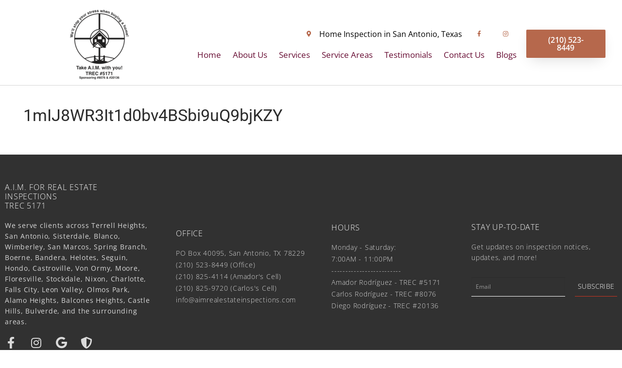

--- FILE ---
content_type: text/html; charset=UTF-8
request_url: https://aimrealestateinspections.com/wpep_reports/1mij8wr3it1d0bv4bsbi9uq9bjkzy/
body_size: 15435
content:
<!doctype html>
<html lang="en-US">
<head>
	<meta charset="UTF-8">
	<meta name="viewport" content="width=device-width, initial-scale=1, maximum-scale=10.0, user-scalable=yes">
	<link rel="profile" href="http://gmpg.org/xfn/11">
				<script type="text/javascript">!function(){var b=function(){window.__AudioEyeInstallSource="wordpress"; window.__AudioEyeSiteHash="c329b93ec763c9e585a17ebeb483fd0c"; var a=document.createElement("script");a.src="https://wsmcdn.audioeye.com/aem.js";a.type="text/javascript";a.setAttribute("async","");document.getElementsByTagName("body")[0].appendChild(a)};"complete"!==document.readyState?window.addEventListener?window.addEventListener("load",b):window.attachEvent&&window.attachEvent("onload",b):b()}();</script>
			<meta name='robots' content='noindex, follow' />
	<style>img:is([sizes="auto" i], [sizes^="auto," i]) { contain-intrinsic-size: 3000px 1500px }</style>
	<meta name="viewport" content="width=device-width, initial-scale=1.0, maximum-scale=1.0, user-scalable=0" />
	<!-- This site is optimized with the Yoast SEO plugin v25.1 - https://yoast.com/wordpress/plugins/seo/ -->
	<title>1mIJ8WR3It1d0bv4BSbi9uQ9bjKZY - A.I.M. For Real Estate Inspections TREC 5171</title>
	<meta property="og:locale" content="en_US" />
	<meta property="og:type" content="article" />
	<meta property="og:title" content="1mIJ8WR3It1d0bv4BSbi9uQ9bjKZY - A.I.M. For Real Estate Inspections TREC 5171" />
	<meta property="og:url" content="https://aimrealestateinspections.com/wpep_reports/1mij8wr3it1d0bv4bsbi9uq9bjkzy/" />
	<meta property="og:site_name" content="A.I.M. For Real Estate Inspections TREC 5171" />
	<meta name="twitter:card" content="summary_large_image" />
	<script type="application/ld+json" class="yoast-schema-graph">{"@context":"https://schema.org","@graph":[{"@type":"WebPage","@id":"https://aimrealestateinspections.com/wpep_reports/1mij8wr3it1d0bv4bsbi9uq9bjkzy/","url":"https://aimrealestateinspections.com/wpep_reports/1mij8wr3it1d0bv4bsbi9uq9bjkzy/","name":"1mIJ8WR3It1d0bv4BSbi9uQ9bjKZY - A.I.M. For Real Estate Inspections TREC 5171","isPartOf":{"@id":"https://aimrealestateinspections.com/#website"},"datePublished":"2022-08-31T17:31:42+00:00","breadcrumb":{"@id":"https://aimrealestateinspections.com/wpep_reports/1mij8wr3it1d0bv4bsbi9uq9bjkzy/#breadcrumb"},"inLanguage":"en-US","potentialAction":[{"@type":"ReadAction","target":["https://aimrealestateinspections.com/wpep_reports/1mij8wr3it1d0bv4bsbi9uq9bjkzy/"]}]},{"@type":"BreadcrumbList","@id":"https://aimrealestateinspections.com/wpep_reports/1mij8wr3it1d0bv4bsbi9uq9bjkzy/#breadcrumb","itemListElement":[{"@type":"ListItem","position":1,"name":"Home","item":"https://aimrealestateinspections.com/"},{"@type":"ListItem","position":2,"name":"Reports","item":"https://aimrealestateinspections.com/wpep_reports/"},{"@type":"ListItem","position":3,"name":"1mIJ8WR3It1d0bv4BSbi9uQ9bjKZY"}]},{"@type":"WebSite","@id":"https://aimrealestateinspections.com/#website","url":"https://aimrealestateinspections.com/","name":"A.I.M. For Real Estate Inspections TREC 5171","description":"A.I.M. For Real Estate Inspections TREC 5171","publisher":{"@id":"https://aimrealestateinspections.com/#organization"},"potentialAction":[{"@type":"SearchAction","target":{"@type":"EntryPoint","urlTemplate":"https://aimrealestateinspections.com/?s={search_term_string}"},"query-input":{"@type":"PropertyValueSpecification","valueRequired":true,"valueName":"search_term_string"}}],"inLanguage":"en-US"},{"@type":"Organization","@id":"https://aimrealestateinspections.com/#organization","name":"A.I.M. For Real Estate Inspections TREC 5171","url":"https://aimrealestateinspections.com/","logo":{"@type":"ImageObject","inLanguage":"en-US","@id":"https://aimrealestateinspections.com/#/schema/logo/image/","url":"https://aimrealestateinspections.com/wp-content/uploads/2021/03/Logo-Black.png","contentUrl":"https://aimrealestateinspections.com/wp-content/uploads/2021/03/Logo-Black.png","width":288,"height":360,"caption":"A.I.M. For Real Estate Inspections TREC 5171"},"image":{"@id":"https://aimrealestateinspections.com/#/schema/logo/image/"}}]}</script>
	<!-- / Yoast SEO plugin. -->


<link rel='dns-prefetch' href='//sandbox.web.squarecdn.com' />
<link rel="alternate" type="application/rss+xml" title="A.I.M. For Real Estate Inspections TREC 5171 &raquo; Feed" href="https://aimrealestateinspections.com/feed/" />
<link rel="alternate" type="application/rss+xml" title="A.I.M. For Real Estate Inspections TREC 5171 &raquo; Comments Feed" href="https://aimrealestateinspections.com/comments/feed/" />
<script type="text/javascript">
/* <![CDATA[ */
window._wpemojiSettings = {"baseUrl":"https:\/\/s.w.org\/images\/core\/emoji\/15.0.3\/72x72\/","ext":".png","svgUrl":"https:\/\/s.w.org\/images\/core\/emoji\/15.0.3\/svg\/","svgExt":".svg","source":{"concatemoji":"https:\/\/aimrealestateinspections.com\/wp-includes\/js\/wp-emoji-release.min.js?ver=6.7.4"}};
/*! This file is auto-generated */
!function(i,n){var o,s,e;function c(e){try{var t={supportTests:e,timestamp:(new Date).valueOf()};sessionStorage.setItem(o,JSON.stringify(t))}catch(e){}}function p(e,t,n){e.clearRect(0,0,e.canvas.width,e.canvas.height),e.fillText(t,0,0);var t=new Uint32Array(e.getImageData(0,0,e.canvas.width,e.canvas.height).data),r=(e.clearRect(0,0,e.canvas.width,e.canvas.height),e.fillText(n,0,0),new Uint32Array(e.getImageData(0,0,e.canvas.width,e.canvas.height).data));return t.every(function(e,t){return e===r[t]})}function u(e,t,n){switch(t){case"flag":return n(e,"\ud83c\udff3\ufe0f\u200d\u26a7\ufe0f","\ud83c\udff3\ufe0f\u200b\u26a7\ufe0f")?!1:!n(e,"\ud83c\uddfa\ud83c\uddf3","\ud83c\uddfa\u200b\ud83c\uddf3")&&!n(e,"\ud83c\udff4\udb40\udc67\udb40\udc62\udb40\udc65\udb40\udc6e\udb40\udc67\udb40\udc7f","\ud83c\udff4\u200b\udb40\udc67\u200b\udb40\udc62\u200b\udb40\udc65\u200b\udb40\udc6e\u200b\udb40\udc67\u200b\udb40\udc7f");case"emoji":return!n(e,"\ud83d\udc26\u200d\u2b1b","\ud83d\udc26\u200b\u2b1b")}return!1}function f(e,t,n){var r="undefined"!=typeof WorkerGlobalScope&&self instanceof WorkerGlobalScope?new OffscreenCanvas(300,150):i.createElement("canvas"),a=r.getContext("2d",{willReadFrequently:!0}),o=(a.textBaseline="top",a.font="600 32px Arial",{});return e.forEach(function(e){o[e]=t(a,e,n)}),o}function t(e){var t=i.createElement("script");t.src=e,t.defer=!0,i.head.appendChild(t)}"undefined"!=typeof Promise&&(o="wpEmojiSettingsSupports",s=["flag","emoji"],n.supports={everything:!0,everythingExceptFlag:!0},e=new Promise(function(e){i.addEventListener("DOMContentLoaded",e,{once:!0})}),new Promise(function(t){var n=function(){try{var e=JSON.parse(sessionStorage.getItem(o));if("object"==typeof e&&"number"==typeof e.timestamp&&(new Date).valueOf()<e.timestamp+604800&&"object"==typeof e.supportTests)return e.supportTests}catch(e){}return null}();if(!n){if("undefined"!=typeof Worker&&"undefined"!=typeof OffscreenCanvas&&"undefined"!=typeof URL&&URL.createObjectURL&&"undefined"!=typeof Blob)try{var e="postMessage("+f.toString()+"("+[JSON.stringify(s),u.toString(),p.toString()].join(",")+"));",r=new Blob([e],{type:"text/javascript"}),a=new Worker(URL.createObjectURL(r),{name:"wpTestEmojiSupports"});return void(a.onmessage=function(e){c(n=e.data),a.terminate(),t(n)})}catch(e){}c(n=f(s,u,p))}t(n)}).then(function(e){for(var t in e)n.supports[t]=e[t],n.supports.everything=n.supports.everything&&n.supports[t],"flag"!==t&&(n.supports.everythingExceptFlag=n.supports.everythingExceptFlag&&n.supports[t]);n.supports.everythingExceptFlag=n.supports.everythingExceptFlag&&!n.supports.flag,n.DOMReady=!1,n.readyCallback=function(){n.DOMReady=!0}}).then(function(){return e}).then(function(){var e;n.supports.everything||(n.readyCallback(),(e=n.source||{}).concatemoji?t(e.concatemoji):e.wpemoji&&e.twemoji&&(t(e.twemoji),t(e.wpemoji)))}))}((window,document),window._wpemojiSettings);
/* ]]> */
</script>
<style id='wp-emoji-styles-inline-css' type='text/css'>

	img.wp-smiley, img.emoji {
		display: inline !important;
		border: none !important;
		box-shadow: none !important;
		height: 1em !important;
		width: 1em !important;
		margin: 0 0.07em !important;
		vertical-align: -0.1em !important;
		background: none !important;
		padding: 0 !important;
	}
</style>
<link rel='stylesheet' id='wp-block-library-css' href='https://a-i-m-for-real-estate-inspections-trec-5171-v1744210589.websitepro-cdn.com/wp-includes/css/dist/block-library/style.min.css?ver=6.7.4' type='text/css' media='all' />
<style id='classic-theme-styles-inline-css' type='text/css'>
/*! This file is auto-generated */
.wp-block-button__link{color:#fff;background-color:#32373c;border-radius:9999px;box-shadow:none;text-decoration:none;padding:calc(.667em + 2px) calc(1.333em + 2px);font-size:1.125em}.wp-block-file__button{background:#32373c;color:#fff;text-decoration:none}
</style>
<style id='global-styles-inline-css' type='text/css'>
:root{--wp--preset--aspect-ratio--square: 1;--wp--preset--aspect-ratio--4-3: 4/3;--wp--preset--aspect-ratio--3-4: 3/4;--wp--preset--aspect-ratio--3-2: 3/2;--wp--preset--aspect-ratio--2-3: 2/3;--wp--preset--aspect-ratio--16-9: 16/9;--wp--preset--aspect-ratio--9-16: 9/16;--wp--preset--color--black: #000000;--wp--preset--color--cyan-bluish-gray: #abb8c3;--wp--preset--color--white: #ffffff;--wp--preset--color--pale-pink: #f78da7;--wp--preset--color--vivid-red: #cf2e2e;--wp--preset--color--luminous-vivid-orange: #ff6900;--wp--preset--color--luminous-vivid-amber: #fcb900;--wp--preset--color--light-green-cyan: #7bdcb5;--wp--preset--color--vivid-green-cyan: #00d084;--wp--preset--color--pale-cyan-blue: #8ed1fc;--wp--preset--color--vivid-cyan-blue: #0693e3;--wp--preset--color--vivid-purple: #9b51e0;--wp--preset--gradient--vivid-cyan-blue-to-vivid-purple: linear-gradient(135deg,rgba(6,147,227,1) 0%,rgb(155,81,224) 100%);--wp--preset--gradient--light-green-cyan-to-vivid-green-cyan: linear-gradient(135deg,rgb(122,220,180) 0%,rgb(0,208,130) 100%);--wp--preset--gradient--luminous-vivid-amber-to-luminous-vivid-orange: linear-gradient(135deg,rgba(252,185,0,1) 0%,rgba(255,105,0,1) 100%);--wp--preset--gradient--luminous-vivid-orange-to-vivid-red: linear-gradient(135deg,rgba(255,105,0,1) 0%,rgb(207,46,46) 100%);--wp--preset--gradient--very-light-gray-to-cyan-bluish-gray: linear-gradient(135deg,rgb(238,238,238) 0%,rgb(169,184,195) 100%);--wp--preset--gradient--cool-to-warm-spectrum: linear-gradient(135deg,rgb(74,234,220) 0%,rgb(151,120,209) 20%,rgb(207,42,186) 40%,rgb(238,44,130) 60%,rgb(251,105,98) 80%,rgb(254,248,76) 100%);--wp--preset--gradient--blush-light-purple: linear-gradient(135deg,rgb(255,206,236) 0%,rgb(152,150,240) 100%);--wp--preset--gradient--blush-bordeaux: linear-gradient(135deg,rgb(254,205,165) 0%,rgb(254,45,45) 50%,rgb(107,0,62) 100%);--wp--preset--gradient--luminous-dusk: linear-gradient(135deg,rgb(255,203,112) 0%,rgb(199,81,192) 50%,rgb(65,88,208) 100%);--wp--preset--gradient--pale-ocean: linear-gradient(135deg,rgb(255,245,203) 0%,rgb(182,227,212) 50%,rgb(51,167,181) 100%);--wp--preset--gradient--electric-grass: linear-gradient(135deg,rgb(202,248,128) 0%,rgb(113,206,126) 100%);--wp--preset--gradient--midnight: linear-gradient(135deg,rgb(2,3,129) 0%,rgb(40,116,252) 100%);--wp--preset--font-size--small: 13px;--wp--preset--font-size--medium: 20px;--wp--preset--font-size--large: 36px;--wp--preset--font-size--x-large: 42px;--wp--preset--spacing--20: 0.44rem;--wp--preset--spacing--30: 0.67rem;--wp--preset--spacing--40: 1rem;--wp--preset--spacing--50: 1.5rem;--wp--preset--spacing--60: 2.25rem;--wp--preset--spacing--70: 3.38rem;--wp--preset--spacing--80: 5.06rem;--wp--preset--shadow--natural: 6px 6px 9px rgba(0, 0, 0, 0.2);--wp--preset--shadow--deep: 12px 12px 50px rgba(0, 0, 0, 0.4);--wp--preset--shadow--sharp: 6px 6px 0px rgba(0, 0, 0, 0.2);--wp--preset--shadow--outlined: 6px 6px 0px -3px rgba(255, 255, 255, 1), 6px 6px rgba(0, 0, 0, 1);--wp--preset--shadow--crisp: 6px 6px 0px rgba(0, 0, 0, 1);}:where(.is-layout-flex){gap: 0.5em;}:where(.is-layout-grid){gap: 0.5em;}body .is-layout-flex{display: flex;}.is-layout-flex{flex-wrap: wrap;align-items: center;}.is-layout-flex > :is(*, div){margin: 0;}body .is-layout-grid{display: grid;}.is-layout-grid > :is(*, div){margin: 0;}:where(.wp-block-columns.is-layout-flex){gap: 2em;}:where(.wp-block-columns.is-layout-grid){gap: 2em;}:where(.wp-block-post-template.is-layout-flex){gap: 1.25em;}:where(.wp-block-post-template.is-layout-grid){gap: 1.25em;}.has-black-color{color: var(--wp--preset--color--black) !important;}.has-cyan-bluish-gray-color{color: var(--wp--preset--color--cyan-bluish-gray) !important;}.has-white-color{color: var(--wp--preset--color--white) !important;}.has-pale-pink-color{color: var(--wp--preset--color--pale-pink) !important;}.has-vivid-red-color{color: var(--wp--preset--color--vivid-red) !important;}.has-luminous-vivid-orange-color{color: var(--wp--preset--color--luminous-vivid-orange) !important;}.has-luminous-vivid-amber-color{color: var(--wp--preset--color--luminous-vivid-amber) !important;}.has-light-green-cyan-color{color: var(--wp--preset--color--light-green-cyan) !important;}.has-vivid-green-cyan-color{color: var(--wp--preset--color--vivid-green-cyan) !important;}.has-pale-cyan-blue-color{color: var(--wp--preset--color--pale-cyan-blue) !important;}.has-vivid-cyan-blue-color{color: var(--wp--preset--color--vivid-cyan-blue) !important;}.has-vivid-purple-color{color: var(--wp--preset--color--vivid-purple) !important;}.has-black-background-color{background-color: var(--wp--preset--color--black) !important;}.has-cyan-bluish-gray-background-color{background-color: var(--wp--preset--color--cyan-bluish-gray) !important;}.has-white-background-color{background-color: var(--wp--preset--color--white) !important;}.has-pale-pink-background-color{background-color: var(--wp--preset--color--pale-pink) !important;}.has-vivid-red-background-color{background-color: var(--wp--preset--color--vivid-red) !important;}.has-luminous-vivid-orange-background-color{background-color: var(--wp--preset--color--luminous-vivid-orange) !important;}.has-luminous-vivid-amber-background-color{background-color: var(--wp--preset--color--luminous-vivid-amber) !important;}.has-light-green-cyan-background-color{background-color: var(--wp--preset--color--light-green-cyan) !important;}.has-vivid-green-cyan-background-color{background-color: var(--wp--preset--color--vivid-green-cyan) !important;}.has-pale-cyan-blue-background-color{background-color: var(--wp--preset--color--pale-cyan-blue) !important;}.has-vivid-cyan-blue-background-color{background-color: var(--wp--preset--color--vivid-cyan-blue) !important;}.has-vivid-purple-background-color{background-color: var(--wp--preset--color--vivid-purple) !important;}.has-black-border-color{border-color: var(--wp--preset--color--black) !important;}.has-cyan-bluish-gray-border-color{border-color: var(--wp--preset--color--cyan-bluish-gray) !important;}.has-white-border-color{border-color: var(--wp--preset--color--white) !important;}.has-pale-pink-border-color{border-color: var(--wp--preset--color--pale-pink) !important;}.has-vivid-red-border-color{border-color: var(--wp--preset--color--vivid-red) !important;}.has-luminous-vivid-orange-border-color{border-color: var(--wp--preset--color--luminous-vivid-orange) !important;}.has-luminous-vivid-amber-border-color{border-color: var(--wp--preset--color--luminous-vivid-amber) !important;}.has-light-green-cyan-border-color{border-color: var(--wp--preset--color--light-green-cyan) !important;}.has-vivid-green-cyan-border-color{border-color: var(--wp--preset--color--vivid-green-cyan) !important;}.has-pale-cyan-blue-border-color{border-color: var(--wp--preset--color--pale-cyan-blue) !important;}.has-vivid-cyan-blue-border-color{border-color: var(--wp--preset--color--vivid-cyan-blue) !important;}.has-vivid-purple-border-color{border-color: var(--wp--preset--color--vivid-purple) !important;}.has-vivid-cyan-blue-to-vivid-purple-gradient-background{background: var(--wp--preset--gradient--vivid-cyan-blue-to-vivid-purple) !important;}.has-light-green-cyan-to-vivid-green-cyan-gradient-background{background: var(--wp--preset--gradient--light-green-cyan-to-vivid-green-cyan) !important;}.has-luminous-vivid-amber-to-luminous-vivid-orange-gradient-background{background: var(--wp--preset--gradient--luminous-vivid-amber-to-luminous-vivid-orange) !important;}.has-luminous-vivid-orange-to-vivid-red-gradient-background{background: var(--wp--preset--gradient--luminous-vivid-orange-to-vivid-red) !important;}.has-very-light-gray-to-cyan-bluish-gray-gradient-background{background: var(--wp--preset--gradient--very-light-gray-to-cyan-bluish-gray) !important;}.has-cool-to-warm-spectrum-gradient-background{background: var(--wp--preset--gradient--cool-to-warm-spectrum) !important;}.has-blush-light-purple-gradient-background{background: var(--wp--preset--gradient--blush-light-purple) !important;}.has-blush-bordeaux-gradient-background{background: var(--wp--preset--gradient--blush-bordeaux) !important;}.has-luminous-dusk-gradient-background{background: var(--wp--preset--gradient--luminous-dusk) !important;}.has-pale-ocean-gradient-background{background: var(--wp--preset--gradient--pale-ocean) !important;}.has-electric-grass-gradient-background{background: var(--wp--preset--gradient--electric-grass) !important;}.has-midnight-gradient-background{background: var(--wp--preset--gradient--midnight) !important;}.has-small-font-size{font-size: var(--wp--preset--font-size--small) !important;}.has-medium-font-size{font-size: var(--wp--preset--font-size--medium) !important;}.has-large-font-size{font-size: var(--wp--preset--font-size--large) !important;}.has-x-large-font-size{font-size: var(--wp--preset--font-size--x-large) !important;}
:where(.wp-block-post-template.is-layout-flex){gap: 1.25em;}:where(.wp-block-post-template.is-layout-grid){gap: 1.25em;}
:where(.wp-block-columns.is-layout-flex){gap: 2em;}:where(.wp-block-columns.is-layout-grid){gap: 2em;}
:root :where(.wp-block-pullquote){font-size: 1.5em;line-height: 1.6;}
</style>
<link rel='stylesheet' id='dashicons-css' href='https://a-i-m-for-real-estate-inspections-trec-5171-v1744210589.websitepro-cdn.com/wp-includes/css/dashicons.min.css?ver=6.7.4' type='text/css' media='all' />
<link rel='stylesheet' id='wpep_user_subscriptions_style-css' href='https://a-i-m-for-real-estate-inspections-trec-5171-v1744210589.websitepro-cdn.com/wp-content/plugins/wp-easy-pay-premium/assets/frontend/css/wpep_user_subscriptions.css?ver=6.7.4' type='text/css' media='all' />
<link rel='stylesheet' id='wpep_wizard_form_style-css' href='https://a-i-m-for-real-estate-inspections-trec-5171-v1744210589.websitepro-cdn.com/wp-content/plugins/wp-easy-pay-premium/assets/frontend/css/multi_wizard.css?ver=6.4.9' type='text/css' media='all' />
<link rel='stylesheet' id='wpep_single_form_style-css' href='https://a-i-m-for-real-estate-inspections-trec-5171-v1744210589.websitepro-cdn.com/wp-content/plugins/wp-easy-pay-premium/assets/frontend/css/single_page.css?ver=6.4.9' type='text/css' media='all' />
<link rel='stylesheet' id='elementor-frontend-css' href='https://a-i-m-for-real-estate-inspections-trec-5171-v1744210589.websitepro-cdn.com/wp-content/plugins/elementor/assets/css/frontend.min.css?ver=3.28.3' type='text/css' media='all' />
<link rel='stylesheet' id='widget-image-css' href='https://a-i-m-for-real-estate-inspections-trec-5171-v1744210589.websitepro-cdn.com/wp-content/plugins/elementor/assets/css/widget-image.min.css?ver=3.28.3' type='text/css' media='all' />
<link rel='stylesheet' id='widget-icon-list-css' href='https://a-i-m-for-real-estate-inspections-trec-5171-v1744210589.websitepro-cdn.com/wp-content/plugins/elementor/assets/css/widget-icon-list.min.css?ver=3.28.3' type='text/css' media='all' />
<link rel='stylesheet' id='widget-nav-menu-css' href='https://a-i-m-for-real-estate-inspections-trec-5171-v1744210589.websitepro-cdn.com/wp-content/plugins/elementor-pro/assets/css/widget-nav-menu.min.css?ver=3.28.2' type='text/css' media='all' />
<link rel='stylesheet' id='widget-heading-css' href='https://a-i-m-for-real-estate-inspections-trec-5171-v1744210589.websitepro-cdn.com/wp-content/plugins/elementor/assets/css/widget-heading.min.css?ver=3.28.3' type='text/css' media='all' />
<link rel='stylesheet' id='widget-social-icons-css' href='https://a-i-m-for-real-estate-inspections-trec-5171-v1744210589.websitepro-cdn.com/wp-content/plugins/elementor/assets/css/widget-social-icons.min.css?ver=3.28.3' type='text/css' media='all' />
<link rel='stylesheet' id='e-apple-webkit-css' href='https://a-i-m-for-real-estate-inspections-trec-5171-v1744210589.websitepro-cdn.com/wp-content/plugins/elementor/assets/css/conditionals/apple-webkit.min.css?ver=3.28.3' type='text/css' media='all' />
<link rel='stylesheet' id='widget-form-css' href='https://a-i-m-for-real-estate-inspections-trec-5171-v1744210589.websitepro-cdn.com/wp-content/plugins/elementor-pro/assets/css/widget-form.min.css?ver=3.28.2' type='text/css' media='all' />
<link rel='stylesheet' id='elementor-icons-css' href='https://a-i-m-for-real-estate-inspections-trec-5171-v1744210589.websitepro-cdn.com/wp-content/plugins/elementor/assets/lib/eicons/css/elementor-icons.min.css?ver=5.36.0' type='text/css' media='all' />
<link rel='stylesheet' id='elementor-post-4-css' href='https://a-i-m-for-real-estate-inspections-trec-5171-v1744210589.websitepro-cdn.com/wp-content/uploads/elementor/css/post-4.css?ver=1744210254' type='text/css' media='all' />
<link rel='stylesheet' id='font-awesome-5-all-css' href='https://a-i-m-for-real-estate-inspections-trec-5171-v1744210589.websitepro-cdn.com/wp-content/plugins/elementor/assets/lib/font-awesome/css/all.min.css?ver=3.28.3' type='text/css' media='all' />
<link rel='stylesheet' id='font-awesome-4-shim-css' href='https://a-i-m-for-real-estate-inspections-trec-5171-v1744210589.websitepro-cdn.com/wp-content/plugins/elementor/assets/lib/font-awesome/css/v4-shims.min.css?ver=3.28.3' type='text/css' media='all' />
<link rel='stylesheet' id='elementor-post-10-css' href='https://a-i-m-for-real-estate-inspections-trec-5171-v1744210589.websitepro-cdn.com/wp-content/uploads/elementor/css/post-10.css?ver=1744210254' type='text/css' media='all' />
<link rel='stylesheet' id='elementor-post-13-css' href='https://a-i-m-for-real-estate-inspections-trec-5171-v1744210589.websitepro-cdn.com/wp-content/uploads/elementor/css/post-13.css?ver=1744210254' type='text/css' media='all' />
<link rel='stylesheet' id='font-awesome-css' href='https://a-i-m-for-real-estate-inspections-trec-5171-v1744210589.websitepro-cdn.com/wp-content/plugins/elementor/assets/lib/font-awesome/css/font-awesome.min.css?ver=4.7.0' type='text/css' media='all' />
<link rel='stylesheet' id='customify-style-css' href='https://a-i-m-for-real-estate-inspections-trec-5171-v1744210589.websitepro-cdn.com/wp-content/themes/customify/style.min.css?ver=0.4.13' type='text/css' media='all' />
<style id='customify-style-inline-css' type='text/css'>
.header-top .header--row-inner,body:not(.fl-builder-edit) .button,body:not(.fl-builder-edit) button:not(.menu-mobile-toggle, .components-button, .customize-partial-edit-shortcut-button),body:not(.fl-builder-edit) input[type="button"]:not(.ed_button),button.button,input[type="button"]:not(.ed_button, .components-button, .customize-partial-edit-shortcut-button),input[type="reset"]:not(.components-button, .customize-partial-edit-shortcut-button),input[type="submit"]:not(.components-button, .customize-partial-edit-shortcut-button),.pagination .nav-links > *:hover,.pagination .nav-links span,.nav-menu-desktop.style-full-height .primary-menu-ul > li.current-menu-item > a,.nav-menu-desktop.style-full-height .primary-menu-ul > li.current-menu-ancestor > a,.nav-menu-desktop.style-full-height .primary-menu-ul > li > a:hover,.posts-layout .readmore-button:hover{    background-color: #235787;}.posts-layout .readmore-button {color: #235787;}.pagination .nav-links > *:hover,.pagination .nav-links span,.entry-single .tags-links a:hover,.entry-single .cat-links a:hover,.posts-layout .readmore-button,.posts-layout .readmore-button:hover{    border-color: #235787;}.customify-builder-btn{    background-color: #c3512f;}body{    color: #686868;}abbr, acronym {    border-bottom-color: #686868;}a                {                    color: #1e4b75;}a:hover,a:focus,.link-meta:hover, .link-meta a:hover{    color: #111111;}h2 + h3,.comments-area h2 + .comments-title,.h2 + h3,.comments-area .h2 + .comments-title,.page-breadcrumb {    border-top-color: #eaecee;}blockquote,.site-content .widget-area .menu li.current-menu-item > a:before{    border-left-color: #eaecee;}@media screen and (min-width: 64em) {    .comment-list .children li.comment {        border-left-color: #eaecee;    }    .comment-list .children li.comment:after {        background-color: #eaecee;    }}.page-titlebar, .page-breadcrumb,.posts-layout .entry-inner {    border-bottom-color: #eaecee;}.header-search-form .search-field,.entry-content .page-links a,.header-search-modal,.pagination .nav-links > *,.entry-footer .tags-links a, .entry-footer .cat-links a,.search .content-area article,.site-content .widget-area .menu li.current-menu-item > a,.posts-layout .entry-inner,.post-navigation .nav-links,article.comment .comment-meta,.widget-area .widget_pages li a, .widget-area .widget_categories li a, .widget-area .widget_archive li a, .widget-area .widget_meta li a, .widget-area .widget_nav_menu li a, .widget-area .widget_product_categories li a, .widget-area .widget_recent_entries li a, .widget-area .widget_rss li a,.widget-area .widget_recent_comments li{    border-color: #eaecee;}.header-search-modal::before {    border-top-color: #eaecee;    border-left-color: #eaecee;}@media screen and (min-width: 48em) {    .content-sidebar.sidebar_vertical_border .content-area {        border-right-color: #eaecee;    }    .sidebar-content.sidebar_vertical_border .content-area {        border-left-color: #eaecee;    }    .sidebar-sidebar-content.sidebar_vertical_border .sidebar-primary {        border-right-color: #eaecee;    }    .sidebar-sidebar-content.sidebar_vertical_border .sidebar-secondary {        border-right-color: #eaecee;    }    .content-sidebar-sidebar.sidebar_vertical_border .sidebar-primary {        border-left-color: #eaecee;    }    .content-sidebar-sidebar.sidebar_vertical_border .sidebar-secondary {        border-left-color: #eaecee;    }    .sidebar-content-sidebar.sidebar_vertical_border .content-area {        border-left-color: #eaecee;        border-right-color: #eaecee;    }    .sidebar-content-sidebar.sidebar_vertical_border .content-area {        border-left-color: #eaecee;        border-right-color: #eaecee;    }}article.comment .comment-post-author {background: #6d6d6d;}.pagination .nav-links > *,.link-meta,.link-meta a,.color-meta,.entry-single .tags-links:before,.entry-single .cats-links:before{    color: #6d6d6d;}h1, h2, h3, h4, h5, h6 { color: #2b2b2b;}.site-content .widget-title { color: #444444;}#page-cover {background-image: url("https://aimrealestateinspections.com/wp-content/themes/customify/assets/images/default-cover.jpg");}.sub-menu .li-duplicator {display:none !important;}.header-search_icon-item .header-search-modal  {border-style: solid;} .header-search_icon-item .search-field  {border-style: solid;} .dark-mode .header-search_box-item .search-form-fields, .header-search_box-item .search-form-fields  {border-style: solid;} body  {background-color: #FFFFFF;} .site-content .content-area  {background-color: #FFFFFF;} /* CSS for desktop */#page-cover .page-cover-inner {min-height: 300px;}.header--row.header-top .customify-grid, .header--row.header-top .style-full-height .primary-menu-ul > li > a {min-height: 33px;}.header--row.header-main .customify-grid, .header--row.header-main .style-full-height .primary-menu-ul > li > a {min-height: 90px;}.header--row.header-bottom .customify-grid, .header--row.header-bottom .style-full-height .primary-menu-ul > li > a {min-height: 55px;}.site-header .site-branding img { max-width: 250px; } .site-header .cb-row--mobile .site-branding img { width: 250px; }.header--row .builder-first--nav-icon {text-align: right;}.header-search_icon-item .search-submit {margin-left: -40px;}.header-search_box-item .search-submit{margin-left: -40px;} .header-search_box-item .woo_bootster_search .search-submit{margin-left: -40px;} .header-search_box-item .header-search-form button.search-submit{margin-left:-40px;}.header--row .builder-first--primary-menu {text-align: right;}/* CSS for tablet */@media screen and (max-width: 1024px) { #page-cover .page-cover-inner {min-height: 250px;}.header--row .builder-first--nav-icon {text-align: right;}.header-search_icon-item .search-submit {margin-left: -40px;}.header-search_box-item .search-submit{margin-left: -40px;} .header-search_box-item .woo_bootster_search .search-submit{margin-left: -40px;} .header-search_box-item .header-search-form button.search-submit{margin-left:-40px;} }/* CSS for mobile */@media screen and (max-width: 568px) { #page-cover .page-cover-inner {min-height: 200px;}.header--row.header-top .customify-grid, .header--row.header-top .style-full-height .primary-menu-ul > li > a {min-height: 33px;}.header--row .builder-first--nav-icon {text-align: right;}.header-search_icon-item .search-submit {margin-left: -40px;}.header-search_box-item .search-submit{margin-left: -40px;} .header-search_box-item .woo_bootster_search .search-submit{margin-left: -40px;} .header-search_box-item .header-search-form button.search-submit{margin-left:-40px;} }
</style>
<link rel='stylesheet' id='elementor-gf-local-roboto-css' href='https://a-i-m-for-real-estate-inspections-trec-5171-v1744210589.websitepro-cdn.com/wp-content/uploads/elementor/google-fonts/css/roboto.css?ver=1744210240' type='text/css' media='all' />
<link rel='stylesheet' id='elementor-gf-local-robotoslab-css' href='https://a-i-m-for-real-estate-inspections-trec-5171-v1744210589.websitepro-cdn.com/wp-content/uploads/elementor/google-fonts/css/robotoslab.css?ver=1744210244' type='text/css' media='all' />
<link rel='stylesheet' id='elementor-gf-local-opensans-css' href='https://a-i-m-for-real-estate-inspections-trec-5171-v1744210589.websitepro-cdn.com/wp-content/uploads/elementor/google-fonts/css/opensans.css?ver=1744210249' type='text/css' media='all' />
<link rel='stylesheet' id='elementor-icons-shared-0-css' href='https://a-i-m-for-real-estate-inspections-trec-5171-v1744210589.websitepro-cdn.com/wp-content/plugins/elementor/assets/lib/font-awesome/css/fontawesome.min.css?ver=5.15.3' type='text/css' media='all' />
<link rel='stylesheet' id='elementor-icons-fa-solid-css' href='https://a-i-m-for-real-estate-inspections-trec-5171-v1744210589.websitepro-cdn.com/wp-content/plugins/elementor/assets/lib/font-awesome/css/solid.min.css?ver=5.15.3' type='text/css' media='all' />
<link rel='stylesheet' id='elementor-icons-fa-brands-css' href='https://a-i-m-for-real-estate-inspections-trec-5171-v1744210589.websitepro-cdn.com/wp-content/plugins/elementor/assets/lib/font-awesome/css/brands.min.css?ver=5.15.3' type='text/css' media='all' />
<script type="text/javascript" src="https://a-i-m-for-real-estate-inspections-trec-5171-v1744210589.websitepro-cdn.com/wp-includes/js/jquery/jquery.min.js?ver=3.7.1" id="jquery-core-js"></script>
<script type="text/javascript" src="https://a-i-m-for-real-estate-inspections-trec-5171-v1744210589.websitepro-cdn.com/wp-includes/js/jquery/jquery-migrate.min.js?ver=3.4.1" id="jquery-migrate-js"></script>
<script type="text/javascript" src="https://sandbox.web.squarecdn.com/v1/square.js?ver=6.7.4" id="square_payment_form_external-js"></script>
<script type="text/javascript" src="https://a-i-m-for-real-estate-inspections-trec-5171-v1744210589.websitepro-cdn.com/wp-content/plugins/elementor/assets/lib/font-awesome/js/v4-shims.min.js?ver=3.28.3" id="font-awesome-4-shim-js"></script>
<link rel="https://api.w.org/" href="https://aimrealestateinspections.com/wp-json/" /><link rel="EditURI" type="application/rsd+xml" title="RSD" href="https://aimrealestateinspections.com/xmlrpc.php?rsd" />
<meta name="generator" content="WordPress 6.7.4" />
<link rel='shortlink' href='https://aimrealestateinspections.com/?p=545' />
<link rel="alternate" title="oEmbed (JSON)" type="application/json+oembed" href="https://aimrealestateinspections.com/wp-json/oembed/1.0/embed?url=https%3A%2F%2Faimrealestateinspections.com%2Fwpep_reports%2F1mij8wr3it1d0bv4bsbi9uq9bjkzy%2F" />
<link rel="alternate" title="oEmbed (XML)" type="text/xml+oembed" href="https://aimrealestateinspections.com/wp-json/oembed/1.0/embed?url=https%3A%2F%2Faimrealestateinspections.com%2Fwpep_reports%2F1mij8wr3it1d0bv4bsbi9uq9bjkzy%2F&#038;format=xml" />
            <script async src="https://www.googletagmanager.com/gtag/js?id=TAG_ID"></script>
            <script>
                window.dataLayer = window.dataLayer || [];
                function gtag() {
                    dataLayer.push(arguments);
                }
                var tracking_ids = ["G-3KT4C16M4V"];
                var site_id = '47b14d0aa07f1d0445f817108cb86e7509aece468da0f83c7bb091c8941ccabd';
                gtag('js', new Date());
                for (var i = 0; i < tracking_ids.length; i++) {
                    gtag('event', 'page_view', {'send_to': tracking_ids[i],'dimension1': site_id});
                    gtag('event', 'first_visit', {'send_to': tracking_ids[i],'dimension1': site_id});
                    gtag('event', 'engaged_sessions', {'send_to': tracking_ids[i],'dimension1': site_id});
                    gtag('set', {'siteSpeedSampleRate': 50});
                }
            </script><!-- Google tag (gtag.js) -->
<script async data-type="lazy" data-src="https://www.googletagmanager.com/gtag/js?id=G-25GT27G92Q"></script>
<script>
  window.dataLayer = window.dataLayer || [];
  function gtag(){dataLayer.push(arguments);}
  gtag('js', new Date());

  gtag('config', 'G-25GT27G92Q');
</script>
<script>
function _debounce(t,e=300){let a;return(...r)=>{clearTimeout(a),a=setTimeout(()=>t.apply(this,r),e)}}window.___mnag="userA"+(window.___mnag1||"")+"gent",window.___plt="plat"+(window.___mnag1||"")+"form";try{var t=navigator[window.___mnag],e=navigator[window.___plt];window.__isPSA=e.indexOf("x86_64")>-1&&0>t.indexOf("CrOS"),window.___mnag="!1",r=null}catch(a){window.__isPSA=!1;var r=null;window.___mnag="!1"}if(window.__isPSA=__isPSA,__isPSA){var n=new MutationObserver(t=>{t.forEach(({addedNodes:t})=>{t.forEach(t=>{1===t.nodeType&&"IFRAME"===t.tagName&&(t.setAttribute("loading","lazy"),t.setAttribute("data-src",t.src),t.removeAttribute("src")),1===t.nodeType&&"IMG"===t.tagName&&++i>s&&t.setAttribute("loading","lazy"),1===t.nodeType&&"SCRIPT"===t.tagName&&(t.setAttribute("data-src",t.src),t.removeAttribute("src"),t.type="text/lazyload")})})}),i=0,s=20;n.observe(document.documentElement,{childList:!0,subtree:!0})}
  </script><meta name="generator" content="Elementor 3.28.3; features: additional_custom_breakpoints, e_local_google_fonts; settings: css_print_method-external, google_font-enabled, font_display-auto">
<script
  src="https://cdn.apigateway.co/webchat-client..prod/sdk.js"
  data-widget-id="78a722bd-269a-11f0-b74f-42472e609688"
  defer
></script>
<style type="text/css">.recentcomments a{display:inline !important;padding:0 !important;margin:0 !important;}</style>			<style>
				.e-con.e-parent:nth-of-type(n+4):not(.e-lazyloaded):not(.e-no-lazyload),
				.e-con.e-parent:nth-of-type(n+4):not(.e-lazyloaded):not(.e-no-lazyload) * {
					background-image: none !important;
				}
				@media screen and (max-height: 1024px) {
					.e-con.e-parent:nth-of-type(n+3):not(.e-lazyloaded):not(.e-no-lazyload),
					.e-con.e-parent:nth-of-type(n+3):not(.e-lazyloaded):not(.e-no-lazyload) * {
						background-image: none !important;
					}
				}
				@media screen and (max-height: 640px) {
					.e-con.e-parent:nth-of-type(n+2):not(.e-lazyloaded):not(.e-no-lazyload),
					.e-con.e-parent:nth-of-type(n+2):not(.e-lazyloaded):not(.e-no-lazyload) * {
						background-image: none !important;
					}
				}
			</style>
			<link rel="icon" href="https://a-i-m-for-real-estate-inspections-trec-5171-v1744210589.websitepro-cdn.com/wp-content/uploads/2021/03/Logo-Black-150x150.png" sizes="32x32" />
<link rel="icon" href="https://a-i-m-for-real-estate-inspections-trec-5171-v1744210589.websitepro-cdn.com/wp-content/uploads/2021/03/Logo-Black.png" sizes="192x192" />
<link rel="apple-touch-icon" href="https://a-i-m-for-real-estate-inspections-trec-5171-v1744210589.websitepro-cdn.com/wp-content/uploads/2021/03/Logo-Black.png" />
<meta name="msapplication-TileImage" content="https://aimrealestateinspections.com/wp-content/uploads/2021/03/Logo-Black.png" />
</head>

<body class="wpep_reports-template-default single single-wpep_reports postid-545 wp-custom-logo content main-layout-content sidebar_vertical_border site-full-width menu_sidebar_slide_left elementor-default elementor-kit-4">
<div id="page" class="site box-shadow">
	<a class="skip-link screen-reader-text" href="#site-content">Skip to content</a>
			<div data-elementor-type="header" data-elementor-id="10" class="elementor elementor-10 elementor-location-header" data-elementor-post-type="elementor_library">
					<header class="elementor-section elementor-top-section elementor-element elementor-element-59a3282a elementor-section-full_width elementor-section-content-middle elementor-section-height-default elementor-section-height-default" data-id="59a3282a" data-element_type="section" data-settings="{&quot;background_background&quot;:&quot;classic&quot;}">
						<div class="elementor-container elementor-column-gap-default">
					<div class="elementor-column elementor-col-33 elementor-top-column elementor-element elementor-element-349d5467" data-id="349d5467" data-element_type="column">
			<div class="elementor-widget-wrap elementor-element-populated">
						<section class="elementor-section elementor-inner-section elementor-element elementor-element-d20bff elementor-section-content-middle elementor-section-full_width elementor-section-height-default elementor-section-height-default" data-id="d20bff" data-element_type="section">
						<div class="elementor-container elementor-column-gap-no">
					<div class="elementor-column elementor-col-100 elementor-inner-column elementor-element elementor-element-7489c02" data-id="7489c02" data-element_type="column">
			<div class="elementor-widget-wrap elementor-element-populated">
						<div class="elementor-element elementor-element-11257646 elementor-widget elementor-widget-theme-site-logo elementor-widget-image" data-id="11257646" data-element_type="widget" data-widget_type="theme-site-logo.default">
				<div class="elementor-widget-container">
											<a href="https://aimrealestateinspections.com">
			<img width="150" height="150" src="https://a-i-m-for-real-estate-inspections-trec-5171-v1744210589.websitepro-cdn.com/wp-content/uploads/2021/03/Logo-Black-150x150.png" class="attachment-thumbnail size-thumbnail wp-image-421" alt="A.I.M. For Real Estate Inspections TREC 5171 Logo" />				</a>
											</div>
				</div>
					</div>
		</div>
					</div>
		</section>
					</div>
		</div>
				<div class="elementor-column elementor-col-33 elementor-top-column elementor-element elementor-element-34f30067" data-id="34f30067" data-element_type="column">
			<div class="elementor-widget-wrap elementor-element-populated">
						<div class="elementor-element elementor-element-2a3c100 elementor-icon-list--layout-inline elementor-align-right elementor-mobile-align-center elementor-list-item-link-full_width elementor-widget elementor-widget-icon-list" data-id="2a3c100" data-element_type="widget" data-widget_type="icon-list.default">
				<div class="elementor-widget-container">
							<ul class="elementor-icon-list-items elementor-inline-items">
							<li class="elementor-icon-list-item elementor-inline-item">
											<a href="https://goo.gl/maps/Pdmrz9A6XrpjpohS7" target="_blank">

												<span class="elementor-icon-list-icon">
							<i aria-hidden="true" class="fas fa-map-marker-alt"></i>						</span>
										<span class="elementor-icon-list-text">Home Inspection in San Antonio, Texas</span>
											</a>
									</li>
								<li class="elementor-icon-list-item elementor-inline-item">
											<a href="https://www.facebook.com/AIM-For-Real-Estate-Inspections-TREC-LIC-51718076-754800488053695/" target="_blank">

												<span class="elementor-icon-list-icon">
							<i aria-hidden="true" class="fab fa-facebook-f"></i>						</span>
										<span class="elementor-icon-list-text"></span>
											</a>
									</li>
								<li class="elementor-icon-list-item elementor-inline-item">
											<a href="https://www.instagram.com/a.i.m.realestateinspections/" target="_blank">

												<span class="elementor-icon-list-icon">
							<i aria-hidden="true" class="fab fa-instagram"></i>						</span>
										<span class="elementor-icon-list-text"></span>
											</a>
									</li>
						</ul>
						</div>
				</div>
				<div class="elementor-element elementor-element-25533d34 elementor-nav-menu__align-end elementor-nav-menu--stretch elementor-nav-menu--dropdown-tablet elementor-nav-menu__text-align-aside elementor-nav-menu--toggle elementor-nav-menu--burger elementor-widget elementor-widget-nav-menu" data-id="25533d34" data-element_type="widget" data-settings="{&quot;full_width&quot;:&quot;stretch&quot;,&quot;submenu_icon&quot;:{&quot;value&quot;:&quot;&lt;i class=\&quot;\&quot;&gt;&lt;\/i&gt;&quot;,&quot;library&quot;:&quot;&quot;},&quot;layout&quot;:&quot;horizontal&quot;,&quot;toggle&quot;:&quot;burger&quot;}" data-widget_type="nav-menu.default">
				<div class="elementor-widget-container">
								<nav aria-label="Menu" class="elementor-nav-menu--main elementor-nav-menu__container elementor-nav-menu--layout-horizontal e--pointer-none">
				<ul id="menu-1-25533d34" class="elementor-nav-menu"><li class="menu-item menu-item-type-post_type menu-item-object-page menu-item-home menu-item-41"><a href="https://aimrealestateinspections.com/" class="elementor-item">Home</a></li>
<li class="menu-item menu-item-type-post_type menu-item-object-page menu-item-99"><a href="https://aimrealestateinspections.com/about-us/" class="elementor-item">About Us</a></li>
<li class="menu-item menu-item-type-post_type menu-item-object-page menu-item-103"><a href="https://aimrealestateinspections.com/services/" class="elementor-item">Services</a></li>
<li class="menu-item menu-item-type-post_type menu-item-object-page menu-item-102"><a href="https://aimrealestateinspections.com/service-areas/" class="elementor-item">Service Areas</a></li>
<li class="menu-item menu-item-type-post_type menu-item-object-page menu-item-100"><a href="https://aimrealestateinspections.com/testimonials/" class="elementor-item">Testimonials</a></li>
<li class="menu-item menu-item-type-post_type menu-item-object-page menu-item-101"><a href="https://aimrealestateinspections.com/contact-us/" class="elementor-item">Contact Us</a></li>
<li class="menu-item menu-item-type-post_type menu-item-object-page menu-item-1664"><a href="https://aimrealestateinspections.com/blogs/" class="elementor-item">Blogs</a></li>
</ul>			</nav>
					<div class="elementor-menu-toggle" role="button" tabindex="0" aria-label="Menu Toggle" aria-expanded="false">
			<i aria-hidden="true" role="presentation" class="elementor-menu-toggle__icon--open eicon-menu-bar"></i><i aria-hidden="true" role="presentation" class="elementor-menu-toggle__icon--close eicon-close"></i>		</div>
					<nav class="elementor-nav-menu--dropdown elementor-nav-menu__container" aria-hidden="true">
				<ul id="menu-2-25533d34" class="elementor-nav-menu"><li class="menu-item menu-item-type-post_type menu-item-object-page menu-item-home menu-item-41"><a href="https://aimrealestateinspections.com/" class="elementor-item" tabindex="-1">Home</a></li>
<li class="menu-item menu-item-type-post_type menu-item-object-page menu-item-99"><a href="https://aimrealestateinspections.com/about-us/" class="elementor-item" tabindex="-1">About Us</a></li>
<li class="menu-item menu-item-type-post_type menu-item-object-page menu-item-103"><a href="https://aimrealestateinspections.com/services/" class="elementor-item" tabindex="-1">Services</a></li>
<li class="menu-item menu-item-type-post_type menu-item-object-page menu-item-102"><a href="https://aimrealestateinspections.com/service-areas/" class="elementor-item" tabindex="-1">Service Areas</a></li>
<li class="menu-item menu-item-type-post_type menu-item-object-page menu-item-100"><a href="https://aimrealestateinspections.com/testimonials/" class="elementor-item" tabindex="-1">Testimonials</a></li>
<li class="menu-item menu-item-type-post_type menu-item-object-page menu-item-101"><a href="https://aimrealestateinspections.com/contact-us/" class="elementor-item" tabindex="-1">Contact Us</a></li>
<li class="menu-item menu-item-type-post_type menu-item-object-page menu-item-1664"><a href="https://aimrealestateinspections.com/blogs/" class="elementor-item" tabindex="-1">Blogs</a></li>
</ul>			</nav>
						</div>
				</div>
					</div>
		</div>
				<div class="elementor-column elementor-col-33 elementor-top-column elementor-element elementor-element-9bfc14c" data-id="9bfc14c" data-element_type="column">
			<div class="elementor-widget-wrap elementor-element-populated">
						<div class="elementor-element elementor-element-153ec49c elementor-align-right elementor-mobile-align-center elementor-widget elementor-widget-button" data-id="153ec49c" data-element_type="widget" data-widget_type="button.default">
				<div class="elementor-widget-container">
									<div class="elementor-button-wrapper">
					<a class="elementor-button elementor-button-link elementor-size-md" href="tel:2105238449">
						<span class="elementor-button-content-wrapper">
									<span class="elementor-button-text">(210) 523-8449</span>
					</span>
					</a>
				</div>
								</div>
				</div>
					</div>
		</div>
					</div>
		</header>
				</div>
			<div id="site-content" class="site-content">
		<div class="customify-container">
			<div class="customify-grid">
				<main id="main" class="content-area customify-col-12">
						<div class="content-inner">
				<article id="post-545" class="entry entry-single post-545 wpep_reports type-wpep_reports status-publish hentry">
			<h1 class="entry-title entry--item h2">1mIJ8WR3It1d0bv4BSbi9uQ9bjKZY</h1>		<div class="entry-content entry--item">
					</div><!-- .entry-content -->
				</article>
			</div><!-- #.content-inner -->
              			</main><!-- #main -->
					</div><!-- #.customify-grid -->
	</div><!-- #.customify-container -->
</div><!-- #content -->
		<div data-elementor-type="footer" data-elementor-id="13" class="elementor elementor-13 elementor-location-footer" data-elementor-post-type="elementor_library">
					<section class="elementor-section elementor-top-section elementor-element elementor-element-181e8a8a elementor-section-height-min-height elementor-section-boxed elementor-section-height-default elementor-section-items-middle" data-id="181e8a8a" data-element_type="section" id="contact" data-settings="{&quot;background_background&quot;:&quot;classic&quot;}">
						<div class="elementor-container elementor-column-gap-default">
					<div class="elementor-column elementor-col-25 elementor-top-column elementor-element elementor-element-3b09698f" data-id="3b09698f" data-element_type="column">
			<div class="elementor-widget-wrap elementor-element-populated">
						<div class="elementor-element elementor-element-8153837 elementor-widget elementor-widget-heading" data-id="8153837" data-element_type="widget" data-widget_type="heading.default">
				<div class="elementor-widget-container">
					<h3 class="elementor-heading-title elementor-size-default"><a href="https://aimrealestateinspections.com">A.I.M. For Real Estate Inspections<br>TREC 5171</a></h3>				</div>
				</div>
				<div class="elementor-element elementor-element-5e522fe9 elementor-widget elementor-widget-text-editor" data-id="5e522fe9" data-element_type="widget" data-widget_type="text-editor.default">
				<div class="elementor-widget-container">
									We serve clients across Terrell Heights, San Antonio, Sisterdale, Blanco, Wimberley, San Marcos, Spring Branch, Boerne, Bandera, Helotes, Seguin, Hondo, Castroville, Von Ormy, Moore, Floresville, Stockdale, Nixon, Charlotte, Falls City, Leon Valley, Olmos Park, Alamo Heights, Balcones Heights, Castle Hills, Bulverde, and the surrounding areas.								</div>
				</div>
				<div class="elementor-element elementor-element-9a36e80 e-grid-align-left elementor-shape-rounded elementor-grid-0 elementor-widget elementor-widget-social-icons" data-id="9a36e80" data-element_type="widget" data-widget_type="social-icons.default">
				<div class="elementor-widget-container">
							<div class="elementor-social-icons-wrapper elementor-grid">
							<span class="elementor-grid-item">
					<a class="elementor-icon elementor-social-icon elementor-social-icon-facebook-f elementor-repeater-item-3aaa980" href="https://www.facebook.com/AIM-For-Real-Estate-Inspections-TREC-LIC-51718076-754800488053695/" target="_blank">
						<span class="elementor-screen-only">Facebook-f</span>
						<i class="fab fa-facebook-f"></i>					</a>
				</span>
							<span class="elementor-grid-item">
					<a class="elementor-icon elementor-social-icon elementor-social-icon-instagram elementor-repeater-item-300335e" href="https://www.instagram.com/a.i.m.realestateinspections/" target="_blank">
						<span class="elementor-screen-only">Instagram</span>
						<i class="fab fa-instagram"></i>					</a>
				</span>
							<span class="elementor-grid-item">
					<a class="elementor-icon elementor-social-icon elementor-social-icon-google elementor-repeater-item-495feca" href="https://www.google.com/search?q=A.I.M.+For+Real+Estate+Inspections&#038;rlz=1C1CHBF_enUS884US885&#038;sxsrf=ALeKk02DAmrH18sbYXgULHK85FXX90M3dw%3A1617037496117&#038;ei=uAhiYJbHBrCw5NoP0OGc-Ao&#038;oq=A.I.M.+For+Real+Estate+Inspections&#038;gs_lcp=Cgdnd3Mtd2l6EAMyBAgjECdQ6B9Y6B9gnyhoAHACeACAAaMBiAH-AZIBAzEuMZgBAKABAaoBB2d3cy13aXrAAQE&#038;sclient=gws-wiz&#038;ved=0ahUKEwiWg62M_tXvAhUwGFkFHdAwB68Q4dUDCA0&#038;uact=5" target="_blank">
						<span class="elementor-screen-only">Google</span>
						<i class="fab fa-google"></i>					</a>
				</span>
							<span class="elementor-grid-item">
					<a class="elementor-icon elementor-social-icon elementor-social-icon-shield-alt elementor-repeater-item-4c82d1b" href="https://pr.business/aim-for-real-estate-inceptions-san-antonio-texas" target="_blank">
						<span class="elementor-screen-only">Shield-alt</span>
						<i class="fas fa-shield-alt"></i>					</a>
				</span>
					</div>
						</div>
				</div>
					</div>
		</div>
				<div class="elementor-column elementor-col-25 elementor-top-column elementor-element elementor-element-1294babd" data-id="1294babd" data-element_type="column">
			<div class="elementor-widget-wrap elementor-element-populated">
						<div class="elementor-element elementor-element-6176fb7 elementor-widget elementor-widget-heading" data-id="6176fb7" data-element_type="widget" data-widget_type="heading.default">
				<div class="elementor-widget-container">
					<h3 class="elementor-heading-title elementor-size-default">Office</h3>				</div>
				</div>
				<div class="elementor-element elementor-element-2f8f4ea2 elementor-icon-list--layout-traditional elementor-list-item-link-full_width elementor-widget elementor-widget-icon-list" data-id="2f8f4ea2" data-element_type="widget" data-widget_type="icon-list.default">
				<div class="elementor-widget-container">
							<ul class="elementor-icon-list-items">
							<li class="elementor-icon-list-item">
											<a href="https://goo.gl/maps/Pdmrz9A6XrpjpohS7" target="_blank">

											<span class="elementor-icon-list-text">PO Box 40095, San Antonio, TX 78229</span>
											</a>
									</li>
								<li class="elementor-icon-list-item">
											<a href="tel:(210)523-8449">

											<span class="elementor-icon-list-text">(210) 523-8449 (Office)</span>
											</a>
									</li>
								<li class="elementor-icon-list-item">
											<a href="tel:(210)825-4114">

											<span class="elementor-icon-list-text">(210) 825-4114 (Amador's Cell)</span>
											</a>
									</li>
								<li class="elementor-icon-list-item">
											<a href="tel:(210)825-9720">

											<span class="elementor-icon-list-text">(210) 825-9720 (Carlos's Cell)</span>
											</a>
									</li>
								<li class="elementor-icon-list-item">
											<a href="mailto:info@aimrealestateinspections.com">

											<span class="elementor-icon-list-text">info@aimrealestateinspections.com</span>
											</a>
									</li>
						</ul>
						</div>
				</div>
					</div>
		</div>
				<div class="elementor-column elementor-col-25 elementor-top-column elementor-element elementor-element-1de31c24" data-id="1de31c24" data-element_type="column">
			<div class="elementor-widget-wrap elementor-element-populated">
						<div class="elementor-element elementor-element-4c2e7e4b elementor-widget elementor-widget-heading" data-id="4c2e7e4b" data-element_type="widget" data-widget_type="heading.default">
				<div class="elementor-widget-container">
					<h3 class="elementor-heading-title elementor-size-default">HOURS</h3>				</div>
				</div>
				<div class="elementor-element elementor-element-1c8785fe elementor-icon-list--layout-traditional elementor-list-item-link-full_width elementor-widget elementor-widget-icon-list" data-id="1c8785fe" data-element_type="widget" data-widget_type="icon-list.default">
				<div class="elementor-widget-container">
							<ul class="elementor-icon-list-items">
							<li class="elementor-icon-list-item">
										<span class="elementor-icon-list-text">Monday - Saturday:</span>
									</li>
								<li class="elementor-icon-list-item">
										<span class="elementor-icon-list-text">7:00AM - 11:00PM</span>
									</li>
								<li class="elementor-icon-list-item">
										<span class="elementor-icon-list-text">-------------------------</span>
									</li>
								<li class="elementor-icon-list-item">
										<span class="elementor-icon-list-text">Amador Rodríguez - TREC #5171</span>
									</li>
								<li class="elementor-icon-list-item">
										<span class="elementor-icon-list-text">Carlos Rodríguez - TREC #8076</span>
									</li>
								<li class="elementor-icon-list-item">
										<span class="elementor-icon-list-text">Diego Rodríguez - TREC #20136</span>
									</li>
						</ul>
						</div>
				</div>
					</div>
		</div>
				<div class="elementor-column elementor-col-25 elementor-top-column elementor-element elementor-element-918c875" data-id="918c875" data-element_type="column">
			<div class="elementor-widget-wrap elementor-element-populated">
						<div class="elementor-element elementor-element-3d4c0f11 elementor-widget elementor-widget-heading" data-id="3d4c0f11" data-element_type="widget" data-widget_type="heading.default">
				<div class="elementor-widget-container">
					<h3 class="elementor-heading-title elementor-size-default">Stay up-to-date</h3>				</div>
				</div>
				<div class="elementor-element elementor-element-3b339e2a elementor-widget elementor-widget-text-editor" data-id="3b339e2a" data-element_type="widget" data-widget_type="text-editor.default">
				<div class="elementor-widget-container">
									Get updates on inspection notices, updates, and more!								</div>
				</div>
				<div class="elementor-element elementor-element-727f166c elementor-button-align-stretch elementor-widget elementor-widget-form" data-id="727f166c" data-element_type="widget" data-settings="{&quot;button_width&quot;:&quot;33&quot;,&quot;step_next_label&quot;:&quot;Next&quot;,&quot;step_previous_label&quot;:&quot;Previous&quot;,&quot;step_type&quot;:&quot;number_text&quot;,&quot;step_icon_shape&quot;:&quot;circle&quot;}" data-widget_type="form.default">
				<div class="elementor-widget-container">
							<form class="elementor-form" method="post" name="Newsletter">
			<input type="hidden" name="post_id" value="13"/>
			<input type="hidden" name="form_id" value="727f166c"/>
			<input type="hidden" name="referer_title" value="1mIJ8WR3It1d0bv4BSbi9uQ9bjKZY - A.I.M. For Real Estate Inspections TREC 5171" />

							<input type="hidden" name="queried_id" value="545"/>
			
			<div class="elementor-form-fields-wrapper elementor-labels-">
								<div class="elementor-field-type-email elementor-field-group elementor-column elementor-field-group-email elementor-col-66 elementor-field-required">
												<label for="form-field-email" class="elementor-field-label elementor-screen-only">
								Email							</label>
														<input size="1" type="email" name="form_fields[email]" id="form-field-email" class="elementor-field elementor-size-sm  elementor-field-textual" placeholder="Email" required="required">
											</div>
								<div class="elementor-field-group elementor-column elementor-field-type-submit elementor-col-33 e-form__buttons">
					<button class="elementor-button elementor-size-sm" type="submit">
						<span class="elementor-button-content-wrapper">
																						<span class="elementor-button-text">SUBSCRIBE</span>
													</span>
					</button>
				</div>
			</div>
		</form>
						</div>
				</div>
					</div>
		</div>
					</div>
		</section>
				<section class="elementor-section elementor-top-section elementor-element elementor-element-19309aa elementor-section-boxed elementor-section-height-default elementor-section-height-default" data-id="19309aa" data-element_type="section" data-settings="{&quot;background_background&quot;:&quot;classic&quot;}">
						<div class="elementor-container elementor-column-gap-default">
					<div class="elementor-column elementor-col-100 elementor-top-column elementor-element elementor-element-cdc6080" data-id="cdc6080" data-element_type="column">
			<div class="elementor-widget-wrap elementor-element-populated">
						<div class="elementor-element elementor-element-5caabd1 elementor-widget elementor-widget-heading" data-id="5caabd1" data-element_type="widget" data-widget_type="heading.default">
				<div class="elementor-widget-container">
					<h3 class="elementor-heading-title elementor-size-default"><a href="https://www.trec.texas.gov/forms/consumer-protection-notice">Consumer Protection Notice | TREC (texas.gov)</a></h3>				</div>
				</div>
					</div>
		</div>
					</div>
		</section>
				<section class="elementor-section elementor-top-section elementor-element elementor-element-0046938 elementor-section-full_width elementor-section-height-default elementor-section-height-default" data-id="0046938" data-element_type="section" data-settings="{&quot;background_background&quot;:&quot;classic&quot;}">
						<div class="elementor-container elementor-column-gap-default">
					<div class="elementor-column elementor-col-100 elementor-top-column elementor-element elementor-element-5c99d6f" data-id="5c99d6f" data-element_type="column">
			<div class="elementor-widget-wrap elementor-element-populated">
						<div class="elementor-element elementor-element-958d161 elementor-widget elementor-widget-text-editor" data-id="958d161" data-element_type="widget" data-widget_type="text-editor.default">
				<div class="elementor-widget-container">
									<p><strong>Consumer Information Notice: </strong>The following consumer protection information is being provided as a courtesy to home buyers, home sellers and any other consumers and taxpayers who are impacted by Texas Real Estate Commission (TREC) and the Texas Association of Realtors®. The Texas Association of Realtors® is a real estate agent trade organization that engages in influence peddling with the state legislature and TREC. TREC is now a self-funded, self-directed, quasi-governmental state agency that is embedded with and, operated by, members of the Texas Association of Realtors® What has been created is a governmental agency that has combined the legislative, judicial and executive branches into a single entity. The Texas Association of Realtors® decides what Rules need to be passed, TREC passes those Rules, and Consumers are duped into believing that TREC exists to protect the Consumer. TREC operations/overhead/staffing are all funded by the license fees, education surcharges, and fines collected by TREC from its licensees. TREC Licensees’ (Agents and Inspectors) are now directly paying for salaries and pay-raises/bonuses of TREC staff. These costs are passed on to the Consumers. TREC has engaged in a campaign to alert Consumers that there is a complaint process available to Consumers that can result in Fines levied on the Agent or Inspector. Unfortunately, any fines levied on Agents and Inspectors ABSOLUTELY DOES NOT BENEFIT CONSUMERS. ALL FINES LEVIED GO DIRECTLY TO TREC. TREC DOES NOT DISTRIBUTE ANY FINES or PORTIONS of the FINES to Consumers. TREC KEEPS ALL OF THESE FINES/MONIES. If you have an issue or disagreement with an Agent or Inspector, you are encouraged to contact that person to attempt a favorable resolution. If you still want to continue to TREC site <a href="https://www.trec.texas.gov/forms/consumer-protection-notice" target="_blank" rel="noopener"><span style="color: #ff0000; font-size: 14px;">Consumer Protection Notice | TREC</span> <span style="color: #ff0000; font-size: 14px;">(texas.gov)</span></a></p>								</div>
				</div>
					</div>
		</div>
					</div>
		</section>
				</div>
		</div><!-- #page -->

			<script>
				const lazyloadRunObserver = () => {
					const lazyloadBackgrounds = document.querySelectorAll( `.e-con.e-parent:not(.e-lazyloaded)` );
					const lazyloadBackgroundObserver = new IntersectionObserver( ( entries ) => {
						entries.forEach( ( entry ) => {
							if ( entry.isIntersecting ) {
								let lazyloadBackground = entry.target;
								if( lazyloadBackground ) {
									lazyloadBackground.classList.add( 'e-lazyloaded' );
								}
								lazyloadBackgroundObserver.unobserve( entry.target );
							}
						});
					}, { rootMargin: '200px 0px 200px 0px' } );
					lazyloadBackgrounds.forEach( ( lazyloadBackground ) => {
						lazyloadBackgroundObserver.observe( lazyloadBackground );
					} );
				};
				const events = [
					'DOMContentLoaded',
					'elementor/lazyload/observe',
				];
				events.forEach( ( event ) => {
					document.addEventListener( event, lazyloadRunObserver );
				} );
			</script>
			<script type="text/javascript" id="flying-pages-js-before">
/* <![CDATA[ */
window.FPConfig= {
	delay: 0,
	ignoreKeywords: ["\/wp-admin","\/wp-login.php","\/cart","\/checkout","add-to-cart","logout","#","?",".png",".jpeg",".jpg",".gif",".svg",".webp"],
	maxRPS: 0,
    hoverDelay: 0
};
/* ]]> */
</script>
<script type="text/javascript" src="https://a-i-m-for-real-estate-inspections-trec-5171-v1744210589.websitepro-cdn.com/wp-content/plugins/flying-pages/flying-pages.min.js?ver=2.4.7" id="flying-pages-js" defer></script>
<script type="text/javascript" id="wpep_frontend_subscription_script-js-extra">
/* <![CDATA[ */
var wpep_subscription_vars = {"ajax_url":"https:\/\/aimrealestateinspections.com\/wp-admin\/admin-ajax.php"};
/* ]]> */
</script>
<script type="text/javascript" src="https://a-i-m-for-real-estate-inspections-trec-5171-v1744210589.websitepro-cdn.com/wp-content/plugins/wp-easy-pay-premium/assets/frontend/js/wpep_subscription_frontend_actions.js?ver=3.0.1" id="wpep_frontend_subscription_script-js"></script>
<script type="text/javascript" src="https://a-i-m-for-real-estate-inspections-trec-5171-v1744210589.websitepro-cdn.com/wp-content/plugins/wp-easy-pay-premium/assets/frontend/js/script_single.js?ver=6.4.9" id="wpep_wizard_script-js"></script>
<script type="text/javascript" id="square_payment_form_internal-js-extra">
/* <![CDATA[ */
var wpep_local_vars = {"ajax_url":"https:\/\/aimrealestateinspections.com\/wp-admin\/admin-ajax.php","square_application_id":"","square_location_id_in_use":"","wpep_square_currency_new":"","wpep_currency_symbol":null,"current_form_id":null,"currencySymbolType":"code","wpep_form_theme_color":"","front_img_url":"https:\/\/aimrealestateinspections.com\/wp-content\/plugins\/wp-easy-pay-premium\/assets\/frontend\/img","wpep_payment_success_url":"","logged_in_user_email":"","first_name":"","last_name":"","extra_fees":"","gpay":"","afterpay":"","applepay":"","cashapp":"","achDebit":"","wpep_square_user_defined_amount":"","wp_payment_nonce":"e72878520d","recaptcha_version":"","enable_recaptcha":"","wpep_square_amount_type":"","recaptcha_site_key_v3":"","wpep_show_wizard":""};
/* ]]> */
</script>
<script type="text/javascript" src="https://a-i-m-for-real-estate-inspections-trec-5171-v1744210589.websitepro-cdn.com/wp-content/plugins/wp-easy-pay-premium/assets/frontend/js/wpep_paymentform.js?rand=1157422539&amp;ver=6.7.4" id="square_payment_form_internal-js"></script>
<script type="text/javascript" src="https://a-i-m-for-real-estate-inspections-trec-5171-v1744210589.websitepro-cdn.com/wp-content/plugins/elementor-pro/assets/lib/smartmenus/jquery.smartmenus.min.js?ver=1.2.1" id="smartmenus-js"></script>
<script type="text/javascript" id="customify-themejs-js-extra">
/* <![CDATA[ */
var Customify_JS = {"is_rtl":"","css_media_queries":{"all":"%s","desktop":"%s","tablet":"@media screen and (max-width: 1024px) { %s }","mobile":"@media screen and (max-width: 568px) { %s }"},"sidebar_menu_no_duplicator":"1"};
/* ]]> */
</script>
<script type="text/javascript" src="https://a-i-m-for-real-estate-inspections-trec-5171-v1744210589.websitepro-cdn.com/wp-content/themes/customify/assets/js/theme.min.js?ver=0.4.13" id="customify-themejs-js"></script>
<script type="text/javascript" src="https://a-i-m-for-real-estate-inspections-trec-5171-v1744210589.websitepro-cdn.com/wp-content/plugins/elementor-pro/assets/js/webpack-pro.runtime.min.js?ver=3.28.2" id="elementor-pro-webpack-runtime-js"></script>
<script type="text/javascript" src="https://a-i-m-for-real-estate-inspections-trec-5171-v1744210589.websitepro-cdn.com/wp-content/plugins/elementor/assets/js/webpack.runtime.min.js?ver=3.28.3" id="elementor-webpack-runtime-js"></script>
<script type="text/javascript" src="https://a-i-m-for-real-estate-inspections-trec-5171-v1744210589.websitepro-cdn.com/wp-content/plugins/elementor/assets/js/frontend-modules.min.js?ver=3.28.3" id="elementor-frontend-modules-js"></script>
<script type="text/javascript" src="https://a-i-m-for-real-estate-inspections-trec-5171-v1744210589.websitepro-cdn.com/wp-includes/js/dist/hooks.min.js?ver=4d63a3d491d11ffd8ac6" id="wp-hooks-js"></script>
<script type="text/javascript" src="https://a-i-m-for-real-estate-inspections-trec-5171-v1744210589.websitepro-cdn.com/wp-includes/js/dist/i18n.min.js?ver=5e580eb46a90c2b997e6" id="wp-i18n-js"></script>
<script type="text/javascript" id="wp-i18n-js-after">
/* <![CDATA[ */
wp.i18n.setLocaleData( { 'text direction\u0004ltr': [ 'ltr' ] } );
/* ]]> */
</script>
<script type="text/javascript" id="elementor-pro-frontend-js-before">
/* <![CDATA[ */
var ElementorProFrontendConfig = {"ajaxurl":"https:\/\/aimrealestateinspections.com\/wp-admin\/admin-ajax.php","nonce":"0c85ea1feb","urls":{"assets":"https:\/\/aimrealestateinspections.com\/wp-content\/plugins\/elementor-pro\/assets\/","rest":"https:\/\/aimrealestateinspections.com\/wp-json\/"},"settings":{"lazy_load_background_images":true},"popup":{"hasPopUps":false},"shareButtonsNetworks":{"facebook":{"title":"Facebook","has_counter":true},"twitter":{"title":"Twitter"},"linkedin":{"title":"LinkedIn","has_counter":true},"pinterest":{"title":"Pinterest","has_counter":true},"reddit":{"title":"Reddit","has_counter":true},"vk":{"title":"VK","has_counter":true},"odnoklassniki":{"title":"OK","has_counter":true},"tumblr":{"title":"Tumblr"},"digg":{"title":"Digg"},"skype":{"title":"Skype"},"stumbleupon":{"title":"StumbleUpon","has_counter":true},"mix":{"title":"Mix"},"telegram":{"title":"Telegram"},"pocket":{"title":"Pocket","has_counter":true},"xing":{"title":"XING","has_counter":true},"whatsapp":{"title":"WhatsApp"},"email":{"title":"Email"},"print":{"title":"Print"},"x-twitter":{"title":"X"},"threads":{"title":"Threads"}},"facebook_sdk":{"lang":"en_US","app_id":""},"lottie":{"defaultAnimationUrl":"https:\/\/aimrealestateinspections.com\/wp-content\/plugins\/elementor-pro\/modules\/lottie\/assets\/animations\/default.json"}};
/* ]]> */
</script>
<script type="text/javascript" src="https://a-i-m-for-real-estate-inspections-trec-5171-v1744210589.websitepro-cdn.com/wp-content/plugins/elementor-pro/assets/js/frontend.min.js?ver=3.28.2" id="elementor-pro-frontend-js"></script>
<script type="text/javascript" src="https://a-i-m-for-real-estate-inspections-trec-5171-v1744210589.websitepro-cdn.com/wp-includes/js/jquery/ui/core.min.js?ver=1.13.3" id="jquery-ui-core-js"></script>
<script type="text/javascript" id="elementor-frontend-js-before">
/* <![CDATA[ */
var elementorFrontendConfig = {"environmentMode":{"edit":false,"wpPreview":false,"isScriptDebug":false},"i18n":{"shareOnFacebook":"Share on Facebook","shareOnTwitter":"Share on Twitter","pinIt":"Pin it","download":"Download","downloadImage":"Download image","fullscreen":"Fullscreen","zoom":"Zoom","share":"Share","playVideo":"Play Video","previous":"Previous","next":"Next","close":"Close","a11yCarouselPrevSlideMessage":"Previous slide","a11yCarouselNextSlideMessage":"Next slide","a11yCarouselFirstSlideMessage":"This is the first slide","a11yCarouselLastSlideMessage":"This is the last slide","a11yCarouselPaginationBulletMessage":"Go to slide"},"is_rtl":false,"breakpoints":{"xs":0,"sm":480,"md":768,"lg":1025,"xl":1440,"xxl":1600},"responsive":{"breakpoints":{"mobile":{"label":"Mobile Portrait","value":767,"default_value":767,"direction":"max","is_enabled":true},"mobile_extra":{"label":"Mobile Landscape","value":880,"default_value":880,"direction":"max","is_enabled":false},"tablet":{"label":"Tablet Portrait","value":1024,"default_value":1024,"direction":"max","is_enabled":true},"tablet_extra":{"label":"Tablet Landscape","value":1200,"default_value":1200,"direction":"max","is_enabled":false},"laptop":{"label":"Laptop","value":1366,"default_value":1366,"direction":"max","is_enabled":false},"widescreen":{"label":"Widescreen","value":2400,"default_value":2400,"direction":"min","is_enabled":false}},"hasCustomBreakpoints":false},"version":"3.28.3","is_static":false,"experimentalFeatures":{"additional_custom_breakpoints":true,"e_local_google_fonts":true,"theme_builder_v2":true,"editor_v2":true,"home_screen":true},"urls":{"assets":"https:\/\/aimrealestateinspections.com\/wp-content\/plugins\/elementor\/assets\/","ajaxurl":"https:\/\/aimrealestateinspections.com\/wp-admin\/admin-ajax.php","uploadUrl":"https:\/\/aimrealestateinspections.com\/wp-content\/uploads"},"nonces":{"floatingButtonsClickTracking":"a09ae4dd09"},"swiperClass":"swiper","settings":{"page":[],"editorPreferences":[]},"kit":{"active_breakpoints":["viewport_mobile","viewport_tablet"],"global_image_lightbox":"yes","lightbox_enable_counter":"yes","lightbox_enable_fullscreen":"yes","lightbox_enable_zoom":"yes","lightbox_enable_share":"yes","lightbox_title_src":"title","lightbox_description_src":"description"},"post":{"id":545,"title":"1mIJ8WR3It1d0bv4BSbi9uQ9bjKZY%20-%20A.I.M.%20For%20Real%20Estate%20Inspections%20TREC%205171","excerpt":"","featuredImage":false}};
/* ]]> */
</script>
<script type="text/javascript" src="https://a-i-m-for-real-estate-inspections-trec-5171-v1744210589.websitepro-cdn.com/wp-content/plugins/elementor/assets/js/frontend.min.js?ver=3.28.3" id="elementor-frontend-js"></script>
<script type="text/javascript" src="https://a-i-m-for-real-estate-inspections-trec-5171-v1744210589.websitepro-cdn.com/wp-content/plugins/elementor-pro/assets/js/elements-handlers.min.js?ver=3.28.2" id="pro-elements-handlers-js"></script>
<script type="text/javascript" id="flying-scripts">const loadScriptsTimer=setTimeout(loadScripts,5*1000);const userInteractionEvents=['click', 'mousemove', 'keydown', 'touchstart', 'touchmove', 'wheel'];userInteractionEvents.forEach(function(event){window.addEventListener(event,triggerScriptLoader,{passive:!0})});function triggerScriptLoader(){loadScripts();clearTimeout(loadScriptsTimer);userInteractionEvents.forEach(function(event){window.removeEventListener(event,triggerScriptLoader,{passive:!0})})}
function loadScripts(){document.querySelectorAll("script[data-type='lazy']").forEach(function(elem){elem.setAttribute("src",elem.getAttribute("data-src"))})}</script>
    
</body>
</html>

--- FILE ---
content_type: text/css
request_url: https://a-i-m-for-real-estate-inspections-trec-5171-v1744210589.websitepro-cdn.com/wp-content/uploads/elementor/css/post-10.css?ver=1744210254
body_size: 1046
content:
.elementor-10 .elementor-element.elementor-element-59a3282a > .elementor-container > .elementor-column > .elementor-widget-wrap{align-content:center;align-items:center;}.elementor-10 .elementor-element.elementor-element-59a3282a:not(.elementor-motion-effects-element-type-background), .elementor-10 .elementor-element.elementor-element-59a3282a > .elementor-motion-effects-container > .elementor-motion-effects-layer{background-color:#FFFFFF;}.elementor-10 .elementor-element.elementor-element-59a3282a{border-style:solid;border-width:0px 0px 1px 0px;border-color:#d6d6d6;transition:background 0.3s, border 0.3s, border-radius 0.3s, box-shadow 0.3s;padding:5px 020px 0px 20px;}.elementor-10 .elementor-element.elementor-element-59a3282a > .elementor-background-overlay{transition:background 0.3s, border-radius 0.3s, opacity 0.3s;}.elementor-10 .elementor-element.elementor-element-d20bff > .elementor-container > .elementor-column > .elementor-widget-wrap{align-content:center;align-items:center;}.elementor-10 .elementor-element.elementor-element-7489c02 > .elementor-element-populated{padding:0px 0px 0px 0px;}.elementor-widget-theme-site-logo .widget-image-caption{color:var( --e-global-color-text );font-family:var( --e-global-typography-text-font-family ), Sans-serif;font-weight:var( --e-global-typography-text-font-weight );}.elementor-widget-icon-list .elementor-icon-list-item:not(:last-child):after{border-color:var( --e-global-color-text );}.elementor-widget-icon-list .elementor-icon-list-icon i{color:var( --e-global-color-primary );}.elementor-widget-icon-list .elementor-icon-list-icon svg{fill:var( --e-global-color-primary );}.elementor-widget-icon-list .elementor-icon-list-item > .elementor-icon-list-text, .elementor-widget-icon-list .elementor-icon-list-item > a{font-family:var( --e-global-typography-text-font-family ), Sans-serif;font-weight:var( --e-global-typography-text-font-weight );}.elementor-widget-icon-list .elementor-icon-list-text{color:var( --e-global-color-secondary );}.elementor-10 .elementor-element.elementor-element-2a3c100 .elementor-icon-list-items:not(.elementor-inline-items) .elementor-icon-list-item:not(:last-child){padding-bottom:calc(24px/2);}.elementor-10 .elementor-element.elementor-element-2a3c100 .elementor-icon-list-items:not(.elementor-inline-items) .elementor-icon-list-item:not(:first-child){margin-top:calc(24px/2);}.elementor-10 .elementor-element.elementor-element-2a3c100 .elementor-icon-list-items.elementor-inline-items .elementor-icon-list-item{margin-right:calc(24px/2);margin-left:calc(24px/2);}.elementor-10 .elementor-element.elementor-element-2a3c100 .elementor-icon-list-items.elementor-inline-items{margin-right:calc(-24px/2);margin-left:calc(-24px/2);}body.rtl .elementor-10 .elementor-element.elementor-element-2a3c100 .elementor-icon-list-items.elementor-inline-items .elementor-icon-list-item:after{left:calc(-24px/2);}body:not(.rtl) .elementor-10 .elementor-element.elementor-element-2a3c100 .elementor-icon-list-items.elementor-inline-items .elementor-icon-list-item:after{right:calc(-24px/2);}.elementor-10 .elementor-element.elementor-element-2a3c100 .elementor-icon-list-icon i{color:#B6684C;transition:color 0.3s;}.elementor-10 .elementor-element.elementor-element-2a3c100 .elementor-icon-list-icon svg{fill:#B6684C;transition:fill 0.3s;}.elementor-10 .elementor-element.elementor-element-2a3c100{--e-icon-list-icon-size:12px;--icon-vertical-offset:0px;}.elementor-10 .elementor-element.elementor-element-2a3c100 .elementor-icon-list-icon{padding-right:12px;}.elementor-10 .elementor-element.elementor-element-2a3c100 .elementor-icon-list-item > .elementor-icon-list-text, .elementor-10 .elementor-element.elementor-element-2a3c100 .elementor-icon-list-item > a{font-family:"Open Sans", Sans-serif;font-weight:400;}.elementor-10 .elementor-element.elementor-element-2a3c100 .elementor-icon-list-text{color:#000000;transition:color 0.3s;}.elementor-widget-nav-menu .elementor-nav-menu .elementor-item{font-family:var( --e-global-typography-primary-font-family ), Sans-serif;font-weight:var( --e-global-typography-primary-font-weight );}.elementor-widget-nav-menu .elementor-nav-menu--main .elementor-item{color:var( --e-global-color-text );fill:var( --e-global-color-text );}.elementor-widget-nav-menu .elementor-nav-menu--main .elementor-item:hover,
					.elementor-widget-nav-menu .elementor-nav-menu--main .elementor-item.elementor-item-active,
					.elementor-widget-nav-menu .elementor-nav-menu--main .elementor-item.highlighted,
					.elementor-widget-nav-menu .elementor-nav-menu--main .elementor-item:focus{color:var( --e-global-color-accent );fill:var( --e-global-color-accent );}.elementor-widget-nav-menu .elementor-nav-menu--main:not(.e--pointer-framed) .elementor-item:before,
					.elementor-widget-nav-menu .elementor-nav-menu--main:not(.e--pointer-framed) .elementor-item:after{background-color:var( --e-global-color-accent );}.elementor-widget-nav-menu .e--pointer-framed .elementor-item:before,
					.elementor-widget-nav-menu .e--pointer-framed .elementor-item:after{border-color:var( --e-global-color-accent );}.elementor-widget-nav-menu{--e-nav-menu-divider-color:var( --e-global-color-text );}.elementor-widget-nav-menu .elementor-nav-menu--dropdown .elementor-item, .elementor-widget-nav-menu .elementor-nav-menu--dropdown  .elementor-sub-item{font-family:var( --e-global-typography-accent-font-family ), Sans-serif;font-weight:var( --e-global-typography-accent-font-weight );}.elementor-10 .elementor-element.elementor-element-25533d34 .elementor-menu-toggle{margin-left:auto;background-color:rgba(255,255,255,0);}.elementor-10 .elementor-element.elementor-element-25533d34 .elementor-nav-menu .elementor-item{font-family:"Open Sans", Sans-serif;font-size:17px;font-weight:400;}.elementor-10 .elementor-element.elementor-element-25533d34 .elementor-nav-menu--main .elementor-item{color:#680E34;fill:#680E34;padding-left:0px;padding-right:0px;padding-top:0px;padding-bottom:0px;}.elementor-10 .elementor-element.elementor-element-25533d34 .elementor-nav-menu--main .elementor-item:hover,
					.elementor-10 .elementor-element.elementor-element-25533d34 .elementor-nav-menu--main .elementor-item.elementor-item-active,
					.elementor-10 .elementor-element.elementor-element-25533d34 .elementor-nav-menu--main .elementor-item.highlighted,
					.elementor-10 .elementor-element.elementor-element-25533d34 .elementor-nav-menu--main .elementor-item:focus{color:#B6684C;fill:#B6684C;}.elementor-10 .elementor-element.elementor-element-25533d34{--e-nav-menu-horizontal-menu-item-margin:calc( 24px / 2 );}.elementor-10 .elementor-element.elementor-element-25533d34 .elementor-nav-menu--main:not(.elementor-nav-menu--layout-horizontal) .elementor-nav-menu > li:not(:last-child){margin-bottom:24px;}.elementor-10 .elementor-element.elementor-element-25533d34 .elementor-nav-menu--dropdown .elementor-item, .elementor-10 .elementor-element.elementor-element-25533d34 .elementor-nav-menu--dropdown  .elementor-sub-item{font-family:"Open Sans", Sans-serif;}.elementor-widget-button .elementor-button{background-color:var( --e-global-color-accent );font-family:var( --e-global-typography-accent-font-family ), Sans-serif;font-weight:var( --e-global-typography-accent-font-weight );}.elementor-10 .elementor-element.elementor-element-153ec49c .elementor-button{background-color:#B6684C;font-family:"Open Sans", Sans-serif;font-weight:600;fill:#FFFFFF;color:#FFFFFF;box-shadow:0px 10px 30px -9px rgba(0,0,0,0.16);border-style:solid;border-width:1px 1px 1px 1px;border-color:#B6684C59;border-radius:2px 2px 2px 2px;padding:12px 30px 12px 30px;}.elementor-theme-builder-content-area{height:400px;}.elementor-location-header:before, .elementor-location-footer:before{content:"";display:table;clear:both;}@media(max-width:1024px){.elementor-10 .elementor-element.elementor-element-59a3282a{padding:20px 20px 20px 20px;}}@media(max-width:767px){.elementor-10 .elementor-element.elementor-element-59a3282a{padding:5px 5px 5px 05px;}.elementor-10 .elementor-element.elementor-element-349d5467{width:100%;}.elementor-10 .elementor-element.elementor-element-d20bff{padding:0px 0px 0px 0px;}.elementor-10 .elementor-element.elementor-element-34f30067{width:100%;}.elementor-10 .elementor-element.elementor-element-25533d34 .elementor-nav-menu--main > .elementor-nav-menu > li > .elementor-nav-menu--dropdown, .elementor-10 .elementor-element.elementor-element-25533d34 .elementor-nav-menu__container.elementor-nav-menu--dropdown{margin-top:14px !important;}.elementor-10 .elementor-element.elementor-element-9bfc14c{width:100%;}.elementor-10 .elementor-element.elementor-element-153ec49c .elementor-button{font-size:16px;}}@media(min-width:768px){.elementor-10 .elementor-element.elementor-element-349d5467{width:29.877%;}.elementor-10 .elementor-element.elementor-element-34f30067{width:55.03%;}.elementor-10 .elementor-element.elementor-element-9bfc14c{width:14.757%;}}@media(max-width:1024px) and (min-width:768px){.elementor-10 .elementor-element.elementor-element-34f30067{width:35%;}.elementor-10 .elementor-element.elementor-element-9bfc14c{width:30%;}}

--- FILE ---
content_type: text/css
request_url: https://a-i-m-for-real-estate-inspections-trec-5171-v1744210589.websitepro-cdn.com/wp-content/uploads/elementor/css/post-13.css?ver=1744210254
body_size: 2080
content:
.elementor-13 .elementor-element.elementor-element-181e8a8a:not(.elementor-motion-effects-element-type-background), .elementor-13 .elementor-element.elementor-element-181e8a8a > .elementor-motion-effects-container > .elementor-motion-effects-layer{background-color:#313131;}.elementor-13 .elementor-element.elementor-element-181e8a8a > .elementor-container{max-width:1600px;min-height:30vh;}.elementor-13 .elementor-element.elementor-element-181e8a8a{transition:background 0.3s, border 0.3s, border-radius 0.3s, box-shadow 0.3s;margin-top:0px;margin-bottom:0px;padding:48px 0px 24px 0px;}.elementor-13 .elementor-element.elementor-element-181e8a8a > .elementor-background-overlay{transition:background 0.3s, border-radius 0.3s, opacity 0.3s;}.elementor-widget-heading .elementor-heading-title{font-family:var( --e-global-typography-primary-font-family ), Sans-serif;font-weight:var( --e-global-typography-primary-font-weight );color:var( --e-global-color-primary );}.elementor-13 .elementor-element.elementor-element-8153837 .elementor-heading-title{font-family:"Open Sans", Sans-serif;font-size:16px;font-weight:300;text-transform:uppercase;line-height:19px;letter-spacing:0.87px;color:#FFFFFF;}.elementor-widget-text-editor{font-family:var( --e-global-typography-text-font-family ), Sans-serif;font-weight:var( --e-global-typography-text-font-weight );color:var( --e-global-color-text );}.elementor-widget-text-editor.elementor-drop-cap-view-stacked .elementor-drop-cap{background-color:var( --e-global-color-primary );}.elementor-widget-text-editor.elementor-drop-cap-view-framed .elementor-drop-cap, .elementor-widget-text-editor.elementor-drop-cap-view-default .elementor-drop-cap{color:var( --e-global-color-primary );border-color:var( --e-global-color-primary );}.elementor-13 .elementor-element.elementor-element-5e522fe9{font-family:"Open Sans", Sans-serif;font-size:14px;font-weight:400;line-height:22px;letter-spacing:0.76px;color:#DADADA;}.elementor-13 .elementor-element.elementor-element-9a36e80{--grid-template-columns:repeat(0, auto);--icon-size:24px;--grid-column-gap:24px;--grid-row-gap:0px;}.elementor-13 .elementor-element.elementor-element-9a36e80 .elementor-widget-container{text-align:left;}.elementor-13 .elementor-element.elementor-element-9a36e80 .elementor-social-icon{background-color:#02010100;--icon-padding:0em;}.elementor-13 .elementor-element.elementor-element-9a36e80 .elementor-social-icon i{color:#DADADA;}.elementor-13 .elementor-element.elementor-element-9a36e80 .elementor-social-icon svg{fill:#DADADA;}.elementor-13 .elementor-element.elementor-element-1294babd > .elementor-element-populated{margin:0% 0% 0% 10%;--e-column-margin-right:0%;--e-column-margin-left:10%;}.elementor-13 .elementor-element.elementor-element-6176fb7 .elementor-heading-title{font-family:"Open Sans", Sans-serif;font-size:16px;font-weight:300;text-transform:uppercase;line-height:19px;letter-spacing:0.87px;color:#FFFFFF;}.elementor-widget-icon-list .elementor-icon-list-item:not(:last-child):after{border-color:var( --e-global-color-text );}.elementor-widget-icon-list .elementor-icon-list-icon i{color:var( --e-global-color-primary );}.elementor-widget-icon-list .elementor-icon-list-icon svg{fill:var( --e-global-color-primary );}.elementor-widget-icon-list .elementor-icon-list-item > .elementor-icon-list-text, .elementor-widget-icon-list .elementor-icon-list-item > a{font-family:var( --e-global-typography-text-font-family ), Sans-serif;font-weight:var( --e-global-typography-text-font-weight );}.elementor-widget-icon-list .elementor-icon-list-text{color:var( --e-global-color-secondary );}.elementor-13 .elementor-element.elementor-element-2f8f4ea2 .elementor-icon-list-items:not(.elementor-inline-items) .elementor-icon-list-item:not(:last-child){padding-bottom:calc(2px/2);}.elementor-13 .elementor-element.elementor-element-2f8f4ea2 .elementor-icon-list-items:not(.elementor-inline-items) .elementor-icon-list-item:not(:first-child){margin-top:calc(2px/2);}.elementor-13 .elementor-element.elementor-element-2f8f4ea2 .elementor-icon-list-items.elementor-inline-items .elementor-icon-list-item{margin-right:calc(2px/2);margin-left:calc(2px/2);}.elementor-13 .elementor-element.elementor-element-2f8f4ea2 .elementor-icon-list-items.elementor-inline-items{margin-right:calc(-2px/2);margin-left:calc(-2px/2);}body.rtl .elementor-13 .elementor-element.elementor-element-2f8f4ea2 .elementor-icon-list-items.elementor-inline-items .elementor-icon-list-item:after{left:calc(-2px/2);}body:not(.rtl) .elementor-13 .elementor-element.elementor-element-2f8f4ea2 .elementor-icon-list-items.elementor-inline-items .elementor-icon-list-item:after{right:calc(-2px/2);}.elementor-13 .elementor-element.elementor-element-2f8f4ea2 .elementor-icon-list-icon i{transition:color 0.3s;}.elementor-13 .elementor-element.elementor-element-2f8f4ea2 .elementor-icon-list-icon svg{transition:fill 0.3s;}.elementor-13 .elementor-element.elementor-element-2f8f4ea2{--e-icon-list-icon-size:14px;--icon-vertical-offset:0px;}.elementor-13 .elementor-element.elementor-element-2f8f4ea2 .elementor-icon-list-item > .elementor-icon-list-text, .elementor-13 .elementor-element.elementor-element-2f8f4ea2 .elementor-icon-list-item > a{font-family:"Open Sans", Sans-serif;font-size:14px;font-weight:300;line-height:22px;letter-spacing:0.76px;}.elementor-13 .elementor-element.elementor-element-2f8f4ea2 .elementor-icon-list-text{color:#DADADA;transition:color 0.3s;}.elementor-13 .elementor-element.elementor-element-1de31c24 > .elementor-element-populated{margin:0% 0% 0% 10%;--e-column-margin-right:0%;--e-column-margin-left:10%;}.elementor-13 .elementor-element.elementor-element-4c2e7e4b .elementor-heading-title{font-family:"Open Sans", Sans-serif;font-size:16px;font-weight:300;text-transform:uppercase;line-height:19px;letter-spacing:0.87px;color:#FFFFFF;}.elementor-13 .elementor-element.elementor-element-1c8785fe .elementor-icon-list-items:not(.elementor-inline-items) .elementor-icon-list-item:not(:last-child){padding-bottom:calc(2px/2);}.elementor-13 .elementor-element.elementor-element-1c8785fe .elementor-icon-list-items:not(.elementor-inline-items) .elementor-icon-list-item:not(:first-child){margin-top:calc(2px/2);}.elementor-13 .elementor-element.elementor-element-1c8785fe .elementor-icon-list-items.elementor-inline-items .elementor-icon-list-item{margin-right:calc(2px/2);margin-left:calc(2px/2);}.elementor-13 .elementor-element.elementor-element-1c8785fe .elementor-icon-list-items.elementor-inline-items{margin-right:calc(-2px/2);margin-left:calc(-2px/2);}body.rtl .elementor-13 .elementor-element.elementor-element-1c8785fe .elementor-icon-list-items.elementor-inline-items .elementor-icon-list-item:after{left:calc(-2px/2);}body:not(.rtl) .elementor-13 .elementor-element.elementor-element-1c8785fe .elementor-icon-list-items.elementor-inline-items .elementor-icon-list-item:after{right:calc(-2px/2);}.elementor-13 .elementor-element.elementor-element-1c8785fe .elementor-icon-list-icon i{transition:color 0.3s;}.elementor-13 .elementor-element.elementor-element-1c8785fe .elementor-icon-list-icon svg{transition:fill 0.3s;}.elementor-13 .elementor-element.elementor-element-1c8785fe{--e-icon-list-icon-size:14px;--icon-vertical-offset:0px;}.elementor-13 .elementor-element.elementor-element-1c8785fe .elementor-icon-list-item > .elementor-icon-list-text, .elementor-13 .elementor-element.elementor-element-1c8785fe .elementor-icon-list-item > a{font-family:"Open Sans", Sans-serif;font-size:14px;font-weight:300;line-height:22px;letter-spacing:0.76px;}.elementor-13 .elementor-element.elementor-element-1c8785fe .elementor-icon-list-text{color:#DADADA;transition:color 0.3s;}.elementor-13 .elementor-element.elementor-element-3d4c0f11 .elementor-heading-title{font-family:"Open Sans", Sans-serif;font-size:16px;font-weight:300;text-transform:uppercase;line-height:19px;letter-spacing:0.87px;color:#FFFFFF;}.elementor-13 .elementor-element.elementor-element-3b339e2a{font-family:"Open Sans", Sans-serif;font-size:14px;font-weight:300;line-height:22px;letter-spacing:0.76px;color:#DADADA;}.elementor-widget-form .elementor-field-group > label, .elementor-widget-form .elementor-field-subgroup label{color:var( --e-global-color-text );}.elementor-widget-form .elementor-field-group > label{font-family:var( --e-global-typography-text-font-family ), Sans-serif;font-weight:var( --e-global-typography-text-font-weight );}.elementor-widget-form .elementor-field-type-html{color:var( --e-global-color-text );font-family:var( --e-global-typography-text-font-family ), Sans-serif;font-weight:var( --e-global-typography-text-font-weight );}.elementor-widget-form .elementor-field-group .elementor-field{color:var( --e-global-color-text );}.elementor-widget-form .elementor-field-group .elementor-field, .elementor-widget-form .elementor-field-subgroup label{font-family:var( --e-global-typography-text-font-family ), Sans-serif;font-weight:var( --e-global-typography-text-font-weight );}.elementor-widget-form .elementor-button{font-family:var( --e-global-typography-accent-font-family ), Sans-serif;font-weight:var( --e-global-typography-accent-font-weight );}.elementor-widget-form .e-form__buttons__wrapper__button-next{background-color:var( --e-global-color-accent );}.elementor-widget-form .elementor-button[type="submit"]{background-color:var( --e-global-color-accent );}.elementor-widget-form .e-form__buttons__wrapper__button-previous{background-color:var( --e-global-color-accent );}.elementor-widget-form .elementor-message{font-family:var( --e-global-typography-text-font-family ), Sans-serif;font-weight:var( --e-global-typography-text-font-weight );}.elementor-widget-form .e-form__indicators__indicator, .elementor-widget-form .e-form__indicators__indicator__label{font-family:var( --e-global-typography-accent-font-family ), Sans-serif;font-weight:var( --e-global-typography-accent-font-weight );}.elementor-widget-form{--e-form-steps-indicator-inactive-primary-color:var( --e-global-color-text );--e-form-steps-indicator-active-primary-color:var( --e-global-color-accent );--e-form-steps-indicator-completed-primary-color:var( --e-global-color-accent );--e-form-steps-indicator-progress-color:var( --e-global-color-accent );--e-form-steps-indicator-progress-background-color:var( --e-global-color-text );--e-form-steps-indicator-progress-meter-color:var( --e-global-color-text );}.elementor-widget-form .e-form__indicators__indicator__progress__meter{font-family:var( --e-global-typography-accent-font-family ), Sans-serif;font-weight:var( --e-global-typography-accent-font-weight );}.elementor-13 .elementor-element.elementor-element-727f166c > .elementor-widget-container{margin:3% 0% 0% 0%;}.elementor-13 .elementor-element.elementor-element-727f166c .elementor-field-group{padding-right:calc( 20px/2 );padding-left:calc( 20px/2 );margin-bottom:10px;}.elementor-13 .elementor-element.elementor-element-727f166c .elementor-form-fields-wrapper{margin-left:calc( -20px/2 );margin-right:calc( -20px/2 );margin-bottom:-10px;}.elementor-13 .elementor-element.elementor-element-727f166c .elementor-field-group.recaptcha_v3-bottomleft, .elementor-13 .elementor-element.elementor-element-727f166c .elementor-field-group.recaptcha_v3-bottomright{margin-bottom:0;}body.rtl .elementor-13 .elementor-element.elementor-element-727f166c .elementor-labels-inline .elementor-field-group > label{padding-left:0px;}body:not(.rtl) .elementor-13 .elementor-element.elementor-element-727f166c .elementor-labels-inline .elementor-field-group > label{padding-right:0px;}body .elementor-13 .elementor-element.elementor-element-727f166c .elementor-labels-above .elementor-field-group > label{padding-bottom:0px;}.elementor-13 .elementor-element.elementor-element-727f166c .elementor-field-group > label{font-family:"Open Sans", Sans-serif;font-weight:400;}.elementor-13 .elementor-element.elementor-element-727f166c .elementor-field-type-html{padding-bottom:0px;font-family:"Open Sans", Sans-serif;font-weight:400;}.elementor-13 .elementor-element.elementor-element-727f166c .elementor-field-group .elementor-field{color:#DADADA;}.elementor-13 .elementor-element.elementor-element-727f166c .elementor-field-group .elementor-field, .elementor-13 .elementor-element.elementor-element-727f166c .elementor-field-subgroup label{font-family:"Open Sans", Sans-serif;font-size:12px;}.elementor-13 .elementor-element.elementor-element-727f166c .elementor-field-group .elementor-field:not(.elementor-select-wrapper){border-color:#FFFFFF;border-width:0px 0px 1px 0px;border-radius:0px 0px 0px 0px;}.elementor-13 .elementor-element.elementor-element-727f166c .elementor-field-group .elementor-select-wrapper select{border-color:#FFFFFF;border-width:0px 0px 1px 0px;border-radius:0px 0px 0px 0px;}.elementor-13 .elementor-element.elementor-element-727f166c .elementor-field-group .elementor-select-wrapper::before{color:#FFFFFF;}.elementor-13 .elementor-element.elementor-element-727f166c .elementor-button{font-family:"Open Sans", Sans-serif;font-size:14px;font-weight:300;text-transform:uppercase;line-height:16px;letter-spacing:0.19px;border-style:solid;border-width:0px 0px 1px 0px;border-radius:0px 0px 0px 0px;padding:0px 0px 0px 0px;}.elementor-13 .elementor-element.elementor-element-727f166c .e-form__buttons__wrapper__button-next{background-color:rgba(2, 1, 1, 0);color:#FFFFFF;border-color:#CB3522;}.elementor-13 .elementor-element.elementor-element-727f166c .elementor-button[type="submit"]{background-color:rgba(2, 1, 1, 0);color:#FFFFFF;border-color:#CB3522;}.elementor-13 .elementor-element.elementor-element-727f166c .elementor-button[type="submit"] svg *{fill:#FFFFFF;}.elementor-13 .elementor-element.elementor-element-727f166c .e-form__buttons__wrapper__button-previous{color:#ffffff;}.elementor-13 .elementor-element.elementor-element-727f166c .e-form__buttons__wrapper__button-next:hover{color:#CB3522;}.elementor-13 .elementor-element.elementor-element-727f166c .elementor-button[type="submit"]:hover{color:#CB3522;}.elementor-13 .elementor-element.elementor-element-727f166c .elementor-button[type="submit"]:hover svg *{fill:#CB3522;}.elementor-13 .elementor-element.elementor-element-727f166c .e-form__buttons__wrapper__button-previous:hover{color:#ffffff;}.elementor-13 .elementor-element.elementor-element-727f166c .elementor-message{font-family:"Open Sans", Sans-serif;font-weight:400;}.elementor-13 .elementor-element.elementor-element-727f166c .elementor-message.elementor-message-success{color:#DADADA;}.elementor-13 .elementor-element.elementor-element-727f166c .elementor-message.elementor-message-danger{color:#CB3522;}.elementor-13 .elementor-element.elementor-element-727f166c .e-form__indicators__indicator, .elementor-13 .elementor-element.elementor-element-727f166c .e-form__indicators__indicator__label{font-family:"Open Sans", Sans-serif;font-weight:500;}.elementor-13 .elementor-element.elementor-element-727f166c{--e-form-steps-indicators-spacing:20px;--e-form-steps-indicator-padding:30px;--e-form-steps-indicator-inactive-secondary-color:#ffffff;--e-form-steps-indicator-active-secondary-color:#ffffff;--e-form-steps-indicator-completed-secondary-color:#ffffff;--e-form-steps-divider-width:1px;--e-form-steps-divider-gap:10px;}.elementor-13 .elementor-element.elementor-element-19309aa:not(.elementor-motion-effects-element-type-background), .elementor-13 .elementor-element.elementor-element-19309aa > .elementor-motion-effects-container > .elementor-motion-effects-layer{background-color:#FF0000;}.elementor-13 .elementor-element.elementor-element-19309aa{transition:background 0.3s, border 0.3s, border-radius 0.3s, box-shadow 0.3s;}.elementor-13 .elementor-element.elementor-element-19309aa > .elementor-background-overlay{transition:background 0.3s, border-radius 0.3s, opacity 0.3s;}.elementor-13 .elementor-element.elementor-element-5caabd1{text-align:center;}.elementor-13 .elementor-element.elementor-element-5caabd1 .elementor-heading-title{font-family:"Open Sans", Sans-serif;font-size:18px;font-weight:800;text-transform:uppercase;line-height:19px;letter-spacing:0.87px;color:#FFFFFF;}.elementor-13 .elementor-element.elementor-element-0046938:not(.elementor-motion-effects-element-type-background), .elementor-13 .elementor-element.elementor-element-0046938 > .elementor-motion-effects-container > .elementor-motion-effects-layer{background-color:#000000;}.elementor-13 .elementor-element.elementor-element-0046938{transition:background 0.3s, border 0.3s, border-radius 0.3s, box-shadow 0.3s;}.elementor-13 .elementor-element.elementor-element-0046938 > .elementor-background-overlay{transition:background 0.3s, border-radius 0.3s, opacity 0.3s;}.elementor-13 .elementor-element.elementor-element-958d161{text-align:justify;font-family:"Roboto", Sans-serif;font-size:12px;font-weight:400;color:#B7B7B7;}.elementor-13:not(.elementor-motion-effects-element-type-background), .elementor-13 > .elementor-motion-effects-container > .elementor-motion-effects-layer{background-color:#0B0B0B;}.elementor-theme-builder-content-area{height:400px;}.elementor-location-header:before, .elementor-location-footer:before{content:"";display:table;clear:both;}@media(max-width:1024px) and (min-width:768px){.elementor-13 .elementor-element.elementor-element-3b09698f{width:100%;}.elementor-13 .elementor-element.elementor-element-1294babd{width:50%;}.elementor-13 .elementor-element.elementor-element-1de31c24{width:50%;}.elementor-13 .elementor-element.elementor-element-918c875{width:100%;}}@media(max-width:1024px){.elementor-13 .elementor-element.elementor-element-181e8a8a{padding:0% 3% 10% 3%;}.elementor-13 .elementor-element.elementor-element-3b09698f > .elementor-element-populated{margin:0% 0% 5% 0%;--e-column-margin-right:0%;--e-column-margin-left:0%;}.elementor-13 .elementor-element.elementor-element-8153837 .elementor-heading-title{font-size:14px;}.elementor-13 .elementor-element.elementor-element-5e522fe9 > .elementor-widget-container{margin:0px 0px 0px 0px;}.elementor-13 .elementor-element.elementor-element-1294babd > .elementor-element-populated{margin:0% 0% 0% 0%;--e-column-margin-right:0%;--e-column-margin-left:0%;}.elementor-13 .elementor-element.elementor-element-6176fb7 .elementor-heading-title{font-size:14px;}.elementor-13 .elementor-element.elementor-element-1de31c24 > .elementor-element-populated{margin:0px 0px 0px 0px;--e-column-margin-right:0px;--e-column-margin-left:0px;}.elementor-13 .elementor-element.elementor-element-4c2e7e4b .elementor-heading-title{font-size:14px;}.elementor-13 .elementor-element.elementor-element-918c875 > .elementor-element-populated{margin:5% 0% 0% 0%;--e-column-margin-right:0%;--e-column-margin-left:0%;}.elementor-13 .elementor-element.elementor-element-3d4c0f11 .elementor-heading-title{font-size:14px;}.elementor-13 .elementor-element.elementor-element-3b339e2a > .elementor-widget-container{margin:0px 0px 0px 0px;}.elementor-13 .elementor-element.elementor-element-5caabd1 .elementor-heading-title{font-size:14px;}}@media(max-width:767px){.elementor-13 .elementor-element.elementor-element-181e8a8a{margin-top:20%;margin-bottom:0%;}.elementor-13 .elementor-element.elementor-element-5e522fe9{font-size:12px;}.elementor-13 .elementor-element.elementor-element-1294babd > .elementor-element-populated{margin:0% 0% 5% 0%;--e-column-margin-right:0%;--e-column-margin-left:0%;}.elementor-13 .elementor-element.elementor-element-2f8f4ea2 .elementor-icon-list-item > .elementor-icon-list-text, .elementor-13 .elementor-element.elementor-element-2f8f4ea2 .elementor-icon-list-item > a{font-size:12px;}.elementor-13 .elementor-element.elementor-element-1c8785fe .elementor-icon-list-item > .elementor-icon-list-text, .elementor-13 .elementor-element.elementor-element-1c8785fe .elementor-icon-list-item > a{font-size:12px;}.elementor-13 .elementor-element.elementor-element-3b339e2a{font-size:12px;}.elementor-13 .elementor-element.elementor-element-727f166c > .elementor-widget-container{margin:5% 0% 0% 0%;}}

--- FILE ---
content_type: application/javascript
request_url: https://a-i-m-for-real-estate-inspections-trec-5171-v1744210589.websitepro-cdn.com/wp-content/plugins/wp-easy-pay-premium/assets/frontend/js/wpep_paymentform.js?rand=1157422539&ver=6.7.4
body_size: 16318
content:
let googlePay = {};
let afterpay = {};
let cashAppPay = {};
let applePay = {};
const payments   = initializePayments( wpep_local_vars.square_application_id, wpep_local_vars.square_location_id_in_use );

document.addEventListener('DOMContentLoaded', async function () {
	jQuery('.loader').hide();
	jQuery('#cash_app_pay_v1_element').bind('click', function(e){
		e.preventDefault();
		e.stopImmediatePropagation();
	});
	jQuery( '.wizard-section' ).css( 'visibility', 'visible' );
	jQuery( '.parent-loader' ).remove();
		
	var wpep_paymentForm = {};

	
	if (jQuery( 'form.wpep_payment_form' ).length > 0) {
		jQuery( 'form.wpep_payment_form' ).each(
			async function () {
				var current_form_id = jQuery( this ).data( 'id' );
				var currency        = jQuery( this ).data( 'currency' );
				let card;

				calculate( current_form_id, currency );

				jQuery('.qty').keyup(function(){
					calculate( current_form_id, currency );
				});
		
				if (!window.Square) {
					throw new Error('Square.js failed to load properly');
				}

				// Bind an event handler to the custom amount input field
				jQuery('.other-'+current_form_id).click( function () {
					let timeoutId;
					jQuery('.other-'+current_form_id).on('input', function() {
					  var customAmount = jQuery(this).val();
					  clearTimeout(timeoutId);
					  timeoutId = setTimeout(function() {
						jQuery('.loader').show();
						jQuery('#wpep-selected-amount-'+ current_form_id ).val(customAmount).trigger('change');
						jQuery('#wpep-single-form-'+ current_form_id ).click();
					  }, 500);
					}); 
				});
				if ( wpep_local_vars.applepay == 'on') {
					
					    var applePayButtonTarget = '';
						 jQuery('#wpep-selected-amount-'+current_form_id).val(jQuery('#amount_display_'+current_form_id).html());
        			     jQuery('#one_unit_cost').val(jQuery('#amount_display_'+current_form_id).html().trim().replace(wpep_local_vars.wpep_currency_symbol, ""));
            			     	    
					    applePay[current_form_id] = await displayApplePay( payments, current_form_id, currency ,applePay, applePayButtonTarget);
					    
						let timeoutpayId;

            			function handleDOMChanges(app_btn) {
            			  clearTimeout(timeoutpayId);
            			  timeoutpayId = setTimeout(async function() {
            			  
            			      jQuery('#wpep-selected-amount-'+current_form_id).val(jQuery('#amount_display_'+current_form_id).html());
            			      jQuery('#one_unit_cost').val(jQuery('#amount_display_'+current_form_id).html().trim().replace(wpep_local_vars.wpep_currency_symbol, ""));
            			      
            				try {
            				    
            				    jQuery('#applePay-'+current_form_id).remove(); 
            	                jQuery('#applePayfather-'+current_form_id).append('<div id="applePay-'+current_form_id+'" class="apple-pay-button tab-content-'+current_form_id+'"></div>');
            	                
            					var applePayButtonTarget = document.getElementById('applePay-'+current_form_id);
            					jQuery('#applePayfather-'+current_form_id).css('display', 'none');
            					applePay[current_form_id] = await displayApplePay( payments, current_form_id, currency ,applePay, applePayButtonTarget);
            					//jQuery('#testing_apple').html('');
            					applePayButtonTarget.addEventListener('click', eventHandlerapple);
            				
            					setTimeout(function() {
            					    if(jQuery('#applePayfather-'+current_form_id).hasClass('current')){
            					        jQuery('#applePayfather-' + current_form_id).css('display', 'block');
            					    }
                                }, 1200); // 2000 milliseconds = 2 seconds
                                
            					
            				} catch (e) {
            				  console.error('Initializing Applepay failed', e);
            				}
            			  }, 10); 	 
            			}
            			// Use Mutation Observer to detect DOM changes
            			const observer = new MutationObserver(handleDOMChanges);
            			// Observe changes in the amount display element
            			const amountDisplayElement = document.getElementById('amount_display_' + current_form_id);
            			if (amountDisplayElement) {
            			  observer.observe(amountDisplayElement, { subtree: true, childList: true });
            			}
					applePayButtonTarget = document.getElementById('applePay-'+current_form_id);
					applePayButtonTarget.addEventListener('click', eventHandlerapple);
				
					async function eventHandlerapple(event) {
					    
						event.preventDefault();
						event.stopImmediatePropagation();
						try {
						card = '';
						var res = false;
						res = paymentButtonClicked(event, card, current_form_id, currency);
						
						if(res || wpep_local_vars.wpep_show_wizard == 'on'){
							/* const divElement = document.getElementById("testing_apple");
                            
							// Convert the applePay object to a string
							const applePayString = JSON.stringify(applePay, null, 2);

							// Create a text node with the string representation of the applePay object
							const textNode = document.createTextNode(applePayString);

							// Append the text node to the div element
							divElement.appendChild(textNode); */
							
				// 			jQuery('#testing_apple').html(applePay);
				             
							const result = await applePay[current_form_id].tokenize();
							if (result.status === 'OK') {
								await handlePaymentMethodSubmission(event, applePay, current_form_id, currency,  result.token);
							}
						} else {
							event.preventDefault();
							event.stopImmediatePropagation();
						} 
						} catch (e) {
						console.error(e);
						}
					};
				}
				if ( wpep_local_vars.gpay == 'on') {
				
					googlePay[current_form_id] = await displayGooglePay( payments, current_form_id, currency ,googlePay);
					var googlePayButtonTarget = document.getElementById('google-pay-button-'+current_form_id);
					googlePayButtonTarget.addEventListener('click', eventHandler);
				
					async function eventHandler(event) {
						event.preventDefault();
						event.stopImmediatePropagation();
						
						try {
						
						card = '';
						var res = false;
						res = paymentButtonClicked(event, card, current_form_id, currency);
						
						if(res || wpep_local_vars.wpep_show_wizard == 'on'){
							const result = await googlePay[current_form_id].tokenize();
							
							if (result.status === 'OK') {
								await handlePaymentMethodSubmission(event, googlePay, current_form_id, currency, result.token);
							}
						} else {
							event.preventDefault();
							event.stopImmediatePropagation();
						} 
						} catch (e) {
						console.error(e);
						}
					};
				}

				if ( wpep_local_vars.afterpay == 'on') {
			
					afterpay = displayAfterPay( payments, current_form_id, currency );
					
					if (afterpay !== undefined) {
						const afterpayButton = document.getElementById('afterpay-button-'+current_form_id);
						
						afterpayButton.addEventListener('click', async function (event) {
						
						card = '';
						var res = false;
						res = paymentButtonClicked(event, card, current_form_id, currency);
						if(res || wpep_local_vars.wpep_show_wizard == 'on'){
							await handlePaymentMethodSubmission(event, afterpay, current_form_id, currency, false);
							} else {
								event.preventDefault();
								event.stopImmediatePropagation();
							}
						});
					} 	
		
				}

				if ( wpep_local_vars.cashapp == 'on') {
			
					cashAppPay = displayCashApp( payments, current_form_id, currency );
					
					jQuery('#cash-app-pay-'+current_form_id).on('click', function(ee){
						card = '';
						var res = paymentButtonClicked(event, card, current_form_id, currency);
						
						if(res || wpep_local_vars.wpep_show_wizard == 'on'){
							 cashAppPay.addEventListener('ontokenization', function (event) {
								const { tokenResult, error } = event.detail;
								if (error) {
								  // developer handles error
								} else if (tokenResult.status === 'OK') {
									if(res || wpep_local_vars.wpep_show_wizard == 'on'){
										jQuery( "#theForm-" + current_form_id ).append( jQuery( '<div />' ).attr( 'class', 'wpepLoader' ).html( '<div class="initial-load-animation"><div class="payment-image icomoonLib"><span class="icon-pay"></span></div><div class="loading-bar"><div class="blue-bar"></div></div></div>' ) );
										handlePaymentMethodSubmission(event, cashAppPay, current_form_id, currency, tokenResult.token, 'cashapp');
									}
								}
								
							  }); 
						} else {
							ee.preventDefault();
							ee.stopImmediatePropagation();
						}
						
					
					});
				}

				async function initializeCard(payments, current_form_id) {
					const card = await payments.card();
					await card.attach('#card-container-'+current_form_id); 
					return card; 
				}

						   

				async function initializeACH(payments) {
					let redirectURI   = 'https://development-cloud.local/421-2/';
					let transactionId = 'wpeasypay-01';
					const ach = await payments.ach({ redirectURI, transactionId });
					return ach;
				}		   
			   
		
				 
				try {

					let ach;
					jQuery('.loader').show();
					card = await initializeCard(payments, current_form_id);
					jQuery('.loader').hide();
					 jQuery('.wpep-single-form-' + current_form_id).click(async function (event) {
						event.preventDefault();
						var current_form_id = jQuery( this ).parents( 'form' ).data( 'id' );
						paymentButtonClicked(event, card, current_form_id, currency);
					});
				
					jQuery('.wpep-wizard-form-' + current_form_id).click(async function (event) {
						event.preventDefault();
						var current_form_id = jQuery( this ).parents( 'form' ).data( 'id' );
						paymentButtonClicked(event, card, current_form_id, currency);
					});
					if ( wpep_local_vars.achDebit == 'on') {
						ach = await initializeACH(payments);
						const achButton = document.getElementById('ach-button-'+current_form_id);
						achButton.addEventListener('click', async function (event) {
							event.preventDefault();

							card = '';
							ach.addEventListener(
								`ontokenization`, function (event) {
									console.log(event)
									const { tokenResult, error } = event.detail;
									if (error) {
										// add code here to handle errors
									}
									else if (tokenResult.status === `OK`) {
										const paymentForm = document.getElementById('theForm-' + current_form_id);
										const achOptions = getACHOptions(paymentForm, current_form_id);
										handlePaymentMethodSubmission(event, ach, current_form_id, currency, tokenResult.token, 'ach', achOptions);
									}
								}
							);
							var res = paymentButtonClicked(event, card, current_form_id, currency);
							if(res || wpep_local_vars.wpep_show_wizard == 'on'){

								const paymentForm = document.getElementById('theForm-' + current_form_id);
								const achOptions = getACHOptions(paymentForm, current_form_id);
								await handlePaymentMethodSubmission(event, ach, current_form_id, currency, false, 'ach', achOptions);
								// ACH with the `accountHolderName` as an option.
							}
						});
					}
					

				} catch (e) {

					console.error('Initializing Card failed', e);
					return;
					
				}	
				
				// jQuery('.customPayment.otherPayment.other-'+current_form_id).trigger("change"); 
			
			}
		);
	}


jQuery('#terminialpay-button').on('click', function(e){
	e.preventDefault();
	card = '';
	var current_form_id = jQuery( this ).parents( 'form' ).data( 'id' );
	var first_name       = jQuery( "#theForm-" + current_form_id + " input[name='wpep-first-name-field']" ).val();
	var last_name        = jQuery( "#theForm-" + current_form_id + " input[name='wpep-last-name-field']" ).val();
	var email            = jQuery( "#theForm-" + current_form_id + " input[name='wpep-email-field']" ).val();
	
	currency =  jQuery( '.wpep_payment_form' ).data( 'currency' );
	var res = paymentButtonClicked(event, card, current_form_id, currency);
	if(res){
		var amount           = jQuery( '#amount_display_' + current_form_id ).text();
		amount               = amount.trim();
		amount 				 = amount.replace(wpep_local_vars.wpep_currency_symbol, "");
		var adata = {
				action: 'wpep_pay_pos_terminal',
				id: current_form_id,
				first_name: first_name,
				last_name: last_name,
				last_name: email,
				amount: amount,
			}
		jQuery.ajax({
			url: wpep_local_vars.ajax_url,
			type: "POST",
			dataType: "json",
			data: adata,
			 success: function (response) { 
			jQuery('#terminialpay-button').prop('disabled', true);
			jQuery('#terminialpay-button').prop('disabled', true).css('cursor', 'not-allowed');
			jQuery('.loader').show();
				var  aj_status = 0;
				var refreshId = setInterval(function() {
				aj_status = aj_status+1;
				var formData = {
					action: 'wpep_check_pay_terminal',
					checkout_id: response.checkout.id,
					t_status: response.checkout.status,
					id: current_form_id,
				}
				jQuery.ajax({
					url: wpep_local_vars.ajax_url,
					'type' : 'GET',
					'data' : formData,
					'success' : function(response) {
							var response_json = JSON.parse(response);
							
							if(response_json.result_info.checkout.status == 'COMPLETED'){
								clearInterval(refreshId);
								
								jQuery(`#theForm-${current_form_id}`).append(`<input type="hidden" id="wpep-checkout-id-${current_form_id}" name="wpep-checkout-id-${current_form_id}" value="${response_json.result_info.checkout.id}" />`);
						
								/*jQuery('form.woocommerce-checkout, form#order_review').append( '<input type="hidden" class="term_checkout_status" name="term_checkout_status" value="' + response_json.result_info.checkout.status + '" />' );
								jQuery('form.woocommerce-checkout, form#order_review').append( '<input type="hidden" class="term_checkout_app_id" name="term_checkout_app_id" value="' + response_json.result_info.checkout.app_id + '" />' );
								jQuery('form.woocommerce-checkout, form#order_review').append( '<input type="hidden" class="term_checkout_id" name="term_checkout_id" value="' + response_json.result_info.checkout.id + '" />' );
								jQuery('form.woocommerce-checkout, form#order_review').append( '<input type="hidden" class="term_customer_id" name="term_customer_id" value="' + response_json.result_info.checkout.customer_id + '" />' );
								 */
								 var token = 'cnon:customer-card-id-ok';
								createPayment(token, current_form_id, currency, false, false);
								// send_payment_request(adata, current_form_id)
								
								// completepym(refreshId);
							}else{
								console.error('Card id error: ', response_json.result_info.checkout.status);
								this.disabled = false;	
								aj_status = 0;
							}
						},
					})
				},5000)
			}
		});
	}
	});
	function getBillingContact(form, current_form_id) {
		return {
		  givenName:  jQuery( "#theForm-" + current_form_id + " input[name='wpep-first-name-field']" ).val(),
		  familyName: jQuery( "#theForm-" + current_form_id + " input[name='wpep-last-name-field']" ).val(),
		};
	  }
	 
	  function getACHOptions(form, current_form_id) {
		  var amount           = jQuery( '#amount_display_' + current_form_id ).text();
		  if(wpep_local_vars.currencySymbolType == 'code'){
			  amount               = amount.trim();
			  amount               = amount.split(' ');
			  amount               = amount[0];
			  amount 				 = amount.replace(wpep_local_vars.wpep_square_currency_new+" ", "");
		  }else{
			  amount               = amount.trim();
			  amount               = amount.split(' ');
			  amount               = amount[0];
			  amount 				 = amount.replace(wpep_local_vars.wpep_currency_symbol, "");
		  }
		  amount = parseFloat(amount.replace(",", ""));
		  const billingContact = getBillingContact(form, current_form_id);
		  const accountHolderName = `${billingContact.givenName} ${billingContact.familyName}`;
		  return { 
			  accountHolderName,
			  intent: 'CHARGE',
			  total: {
				  amount: amount*100,
				  currencyCode: wpep_local_vars.wpep_square_currency_new
			  },
		  };
	  }
	 

	  function send_payment_request(data, current_form_id) {
		jQuery.post(
			wpep_local_vars.ajax_url,
			data,
			function (response) {

				var json_response = JSON.parse(response);
				
					if ('success' == json_response.status) {

						var form_id           = current_form_id;
						var current           = jQuery( 'form[data-id="' + form_id + '"]' );
						var next              = jQuery( 'form[data-id="' + form_id + '"]' );
						var currentActiveStep = current.find( '.form-wizard-steps .active' );
						next.find( '.wizard-fieldset' ).removeClass( "show", "400" );
						currentActiveStep.removeClass( 'active' ).addClass( 'activated' ).next().addClass( 'active', "400" );
						next.find( '.wizard-fieldset.orderCompleted' ).addClass( "show wpep-ptb-150", "400" );
						next.find( '.wpep-popup' ).addClass( 'completed' );
						next.find( '.wizard-fieldset.orderCompleted' ).siblings().remove();
						// remove form desc on thankyou page
						current.find( '.wpep-form-desc' ).remove();
						
						jQuery( 'html, body' ).animate(
							{
								scrollTop: jQuery( "#theForm-" + form_id ).offset().top - 50
							},
							800,
							function () {
								window.location.hash = '#';
							}
						);
						if (current.data( 'redirection' ) == 'http://Yes') {
							var counter = parseInt( current.data( 'delay' ) );

							current.find( '#counter' ).text( counter );

							if (current.data( 'redirectionurl' ) != '') {

								setInterval(
									function () {
										counter--;
										if (counter >= 0) {
											span           = document.getElementById( "counter-" + form_id );
											span.innerHTML = counter;
										}

										if (counter === 0) {
											window.location.href = current.data( 'redirectionurl' );
											clearInterval( counter );
										}

									},
									1000
								);

							} else {

								setInterval(
									function () {
										counter--;
										if (counter >= 0) {
											span           = document.getElementById( "counter-" + form_id );
											span.innerHTML = counter;
										}

										if (counter === 0) {
											location.reload();
											clearInterval( counter );
										}

									},
									1000
								);
							}
						} else {
							current.find( 'small.counterText' ).remove();
						}

					} else {

						var json_response = JSON.parse( response );

						jQuery( "#theForm-" + current_form_id + " .paymentsBlocks-" + current_form_id ).prepend( '<div class="wpep-alert wpep-alert-danger wpep-alert-dismissable"><a href="#" data-dismiss="alert" class="wpep-alert-close">×</a>' + json_response.detail + '</div>' );
						jQuery( 'html, body' ).animate(
						{
							scrollTop: jQuery( "#theForm-" + current_form_id + " .paymentsBlocks-" + current_form_id ).offset().top
						},
						800,
						function () {
								window.location.hash = '#';
						}
						);

					}
			}
		).done(
			function () {
				jQuery( '.wpepLoader' ).remove();
			}
		);

	}

	// Call this function to send a payment token, buyer name, and other details
	// to the project server code so that a payment can be created with 
	// Payments API
	async function createPayment(token, current_form_id, currency, cof, verifyToken = false) {
		var first_name       = jQuery( "#theForm-" + current_form_id + " input[name='wpep-first-name-field']" ).val();
		var last_name        = jQuery( "#theForm-" + current_form_id + " input[name='wpep-last-name-field']" ).val();
		var email            = jQuery( "#theForm-" + current_form_id + " input[name='wpep-email-field']" ).val();
		var currencies       = ['CAD', 'USD', 'EUR', 'JPY', 'AUD', 'GBP'];
		var currency_symbols = ['C$', 'A$', '¥', '£', '€', '$'];
		var amount           = jQuery( '#amount_display_' + current_form_id ).text();
		if(jQuery.inArray(currency, currencies) !== -1){
			if(wpep_local_vars.currencySymbolType == 'code'){
				amount               = amount.trim();
				amount               = amount.split(' ');
				amount               = amount[0];
				amount 				 = amount.replace(currency+" ", "");
			}else{
				amount               = amount.trim();
				amount               = amount.split(' ');
				amount               = amount[0];
				amount 				 = amount.replace(wpep_local_vars.wpep_currency_symbol, "");
			}
		}
			
		var payment_type     = jQuery( '#wpep_payment_form_type_' + current_form_id ).val();
		var payment_source   = jQuery( '.tab-content-'+ current_form_id+'.current' ).attr('id');
		var form_values      = [];
		var selectedCheckbox = [];
		var checkLabel       = '';
		

		if (jQuery( '#theForm-' + current_form_id ).find( 'input[type="checkbox"]' ).length > 0) {
			var checkboxName = jQuery( '#theForm-' + current_form_id + ' input[type="checkbox"]' ).attr( 'name' );
			if (checkboxName != undefined) {
				jQuery( 'form[data-id="' + current_form_id + '"] input[name="' + checkboxName + '"]' ).each(
					function () {
						checkLabel = jQuery( this ).data( 'main-label' );
						if (jQuery( this ).is( ':checked' )) {
							selectedCheckbox.push( jQuery( this ).val() );
						}
					}
				);
			}

		}

		form_values.push(
		{
			label: checkLabel,
			value: selectedCheckbox.join( ", " )
		});

		var product_label = [];
		var product_price = [];
		var product_qty = [];
		var product_cost = [];
		if(jQuery( '.product_label' ).length > 0){
			jQuery( '.product_label' ).each(
				function(key, value) {
					var item_display = jQuery( this ).closest( '.wpItem' ).css( 'display' ) == 'none' ? 'no' : 'yes';
					if ('yes' == item_display) {
						product_label.push( jQuery( value ).text() );
					}
				}
			);
			jQuery( '.price' ).each(
				function(key, value) {

					var item_display = jQuery( this ).closest( '.wpItem' ).css( 'display' ) == 'none' ? 'no' : 'yes';

					if ('yes' == item_display) {
						product_price.push( jQuery( value ).val() );
					}
				}
			);
			jQuery( '.qty' ).each(
				function(key, value) {
					var item_display = jQuery( this ).closest( '.wpItem' ).css( 'display' ) == 'none' ? 'no' : 'yes';

					if ('yes' == item_display) {
						if ('' !== jQuery( value ).val()) {
							product_qty.push( jQuery( value ).val() );
						}
					}
				}
			);
			jQuery( '.price' ).each(
				function(key, value) {
					var item_display = jQuery( this ).closest( '.wpItem' ).css( 'display' ) == 'none' ? 'no' : 'yes';
					if ('yes' == item_display) {
						product_cost.push( jQuery( value ).val() );
					}
				}
			);
		}else if(jQuery( '.subscriptionPlan' ).length > 0){
			if(jQuery( '.radio_amount' ).length > 0){
				product_label.push( jQuery( 'input[name="radio-name"]:checked' ).attr("data-label") );
				product_price.push( jQuery( 'input[name="radio-name"]:checked' ).val() );
				product_cost.push( jQuery( 'input[name="radio-name"]:checked' ).val() );
				product_qty.push( 1 );
			}
		}else if(jQuery( '.paynowDrop' ).length > 0){
			if(jQuery( '.custom-option' ).length > 0){
				jQuery( '.custom-option' ).each(
					function(key, value) {
						if(jQuery(value).hasClass('selection')){
							product_label.push( jQuery(value).text() );
							product_price.push( jQuery(value).attr("data-value") );
							product_cost.push( jQuery(value).attr("data-value") );
							product_qty.push( 1 );
						}
					}
				);
			}
		}else if(jQuery( '.paymentSelect' ).length > 0){
			var cc;
			if(wpep_local_vars.currencySymbolType == 'code'){
				cc = wpep_local_vars.wpep_square_currency_new;
			}else{
				cc = wpep_local_vars.wpep_currency_symbol;
			}
			if(jQuery( '.selection' ).length > 0){
				product_label.push( 'Custom Amount' );
				var pp = jQuery( '#amount_display_' + current_form_id ).text();
				var neat_price = pp.replace(/\s/g, '');
				neat_price = neat_price.replace(cc, '');
				product_price.push( neat_price );
				product_cost.push( neat_price );
				product_qty.push( 1 );
			}
		}
		var products_data = {};
		jQuery.each(
			product_label ,
			function(key, value) {

				var tmp_product_data      = {};
				tmp_product_data.label    = product_label[key];
				tmp_product_data.quantity = product_qty[key];
				tmp_product_data.price    = product_price[key];
				tmp_product_data.cost     = product_cost[key];

				products_data[key] = tmp_product_data;

			}
		);

		products_data = JSON.stringify( products_data );

		if (jQuery( '#theForm-' + current_form_id ).find( 'input[type="radio"]' ).length > 0) {
			var radioName = jQuery( '#theForm-' + current_form_id + ' input[type="radio"]' ).attr( 'name' );
			if (radioName != undefined) {
				jQuery( 'form[data-id="' + current_form_id + '"] input[name="' + radioName + '"]' ).each(
					function () {

						if (jQuery( this ).is( ':checked' )) {
							form_values.push(
								{
									label: jQuery( this ).data( 'main-label' ),
									value: jQuery( this ).val()
								}
							);
						}

					}
				);
			}
		}

		form_values.push(
			{
				label: 'Line Items',
				value: products_data
			}
		);


		jQuery('.radio_amount').each(function(){
			
			if (jQuery( this ).is( ':checked' )) {

				form_values.push(
					{
						label: jQuery(this).data('label'),
						value: jQuery(this).val()
					}
				);

			}

		});

		jQuery( 'form[data-id="' + current_form_id + '"] input[type="date"]' ).each(
			function () {

				if (jQuery( this ).data( 'label' ) !== '' && typeof jQuery( this ).data( 'label' ) !== 'undefined') {
					form_values.push(
						{
							label: jQuery( this ).data( 'label' ),
							value: jQuery( this ).val()
						}
					);
				}

			}
		);

		jQuery( 'form[data-id="' + current_form_id + '"] input[type="number"]' ).each(
			function () {
				if (jQuery( this ).data( 'label' ) !== '' && typeof jQuery( this ).data( 'label' ) !== 'undefined') {
					form_values.push(
						{
							label: jQuery( this ).data( 'label' ),
							value: jQuery( this ).val()
						}
					);
				}
			}
		);

		jQuery( 'form[data-id="' + current_form_id + '"] select' ).each(
			function () {

				var selMulti = jQuery.map(
					jQuery( 'form[data-id="' + current_form_id + '"] select option:selected' ),
					function (el, i) {
						return jQuery( el ).text();
					}
				);

				if (jQuery( this ).data( 'label' ) !== '' && typeof jQuery( this ).data( 'label' ) !== 'undefined') {
					form_values.push(
						{
							label: jQuery( this ).data( 'label' ),
							value: selMulti.join( ", " )
						}
					);
				}

			}
		);

		jQuery( 'form[data-id="' + current_form_id + '"] input[type="text"]' ).each(
			function () {

				if (jQuery( this ).data( 'label' ) !== '' && typeof jQuery( this ).data( 'label' ) !== 'undefined') {
					form_values.push(
						{
							label: jQuery( this ).data( 'label' ),
							value: jQuery( this ).val()
						}
					);
				}
			}
		);

		jQuery( 'form[data-id="' + current_form_id + '"] textarea' ).each(
			function () {

				if (jQuery( this ).data( 'label' ) !== '' && typeof jQuery( this ).data( 'label' ) !== 'undefined') {
					form_values.push(
						{
							label: jQuery( this ).data( 'label' ),
							value: jQuery( this ).val()
						}
					);
				}

			}
		);

		jQuery( 'form[data-id="' + current_form_id + '"] input[type="email"]' ).each(
			function () {

				if (jQuery( this ).data( 'label' ) !== '' && typeof jQuery( this ).data( 'label' ) !== 'undefined') {
					form_values.push(
						{
							label: jQuery( this ).data( 'label' ),
							value: jQuery( this ).val()
						}
					);
				}

			}
		);

		jQuery( 'form[data-id="' + current_form_id + '"] input[type="tel"]' ).each(
			function () {
				if (jQuery( this ).data( 'label' ) !== '' && typeof jQuery( this ).data( 'label' ) !== 'undefined') {
						form_values.push(
						{
							label: jQuery( this ).data( 'label' ),
							value: jQuery( this ).val()
						}
					);
				}
			}
		);

		jQuery( 'form[data-id="' + current_form_id + '"] input[type="password"]' ).each(
			function () {
				if (jQuery( this ).data( 'label' ) !== '' && typeof jQuery( this ).data( 'label' ) !== 'undefined') {
						form_values.push(
						{
							label: jQuery( this ).data( 'label' ),
							value: jQuery( this ).val()
						}
					);
				}
			}
		);

		jQuery( 'form[data-id="' + current_form_id + '"] input[type="color"]' ).each(
			function () {
				if (jQuery( this ).data( 'label' ) !== '' && typeof jQuery( this ).data( 'label' ) !== 'undefined') {
					form_values.push(
						{
							label: jQuery( this ).data( 'label' ),
							value: jQuery( this ).val()
						}
					);
				}
			}
		);
		var amount_display = jQuery( '#amount_display_' + current_form_id ).text(); 
		var amount_display_neat = amount_display.replace(/\s/g, ''); 
		form_values.push(
			{
				label: 'total_amount',
				value: amount_display_neat
			}
		);

		var quantity_id = '#wpep_quantity_' + current_form_id;
		form_values.push(
			{
				label: 'quantity',
				value: jQuery( quantity_id ).val()
			}	
		);
		// check if discount applied or not
		if ( jQuery(`#theForm-${current_form_id} input[name="wpep-discount"]`).length > 0 ) { 
			var discount = jQuery(`#theForm-${current_form_id} input[name="wpep-discount"]`).val();
		} else {
			var discount = 0;
		}
		var recaptcha = '';
		if(wpep_local_vars.enable_recaptcha == 'on' && wpep_local_vars.recaptcha_version == 'v2'){
			var recaptcha = grecaptcha.getResponse()
		}
		else if(wpep_local_vars.enable_recaptcha == 'on' && wpep_local_vars.recaptcha_version == 'v3'){
			var recaptcha = jQuery('#wpep_recaptcha').val();
			
		}
	
		var data = {
			'action': 'wpep_payment_request',
			'nonce': token,
			'first_name': first_name,
			'last_name': last_name,
			'email': email,
			'discount': discount,
			'amount': amount,
			'save_card': jQuery( '#saveCardLater' ).is( ':checked' ),
			'save_customer_id': jQuery( '#wpep_square_customer_id' ).val(),
			'payment_type': payment_type,
			'payment_source': payment_source,
			'payment_tcheckoutid': jQuery('#wpep-checkout-id-'+current_form_id).val(),
			'current_form_id': current_form_id,
			'form_values': form_values,
			'currency': currency,
			'card_on_file': cof,
			'buyer_verification': verifyToken,
			'wp_payment_nonce': wpep_local_vars.wp_payment_nonce,
			'wp_payment_recapcha': recaptcha
		};


		if (undefined !== jQuery('#wpep_file_upload_field')[0]) {
			var files = jQuery('#wpep_file_upload_field')[0].files[0];

				if (undefined !== files) {
					var fd = new FormData();
					fd.append('file', files);
					fd.append('file_upload', 'true');
					fd.append('action', 'wpep_file_upload');

				jQuery.ajax({
					url: wpep_local_vars.ajax_url,
					type: 'post',
					data: fd,
					contentType: false,
					processData: false,
					success: function (response) {
						var parsed_response = JSON.parse(response);
						if (parsed_response.hasOwnProperty('error')) {
							jQuery( "#theForm-" + current_form_id + " .paymentsBlocks-" + current_form_id ).prepend( '<div class="wpep-alert wpep-alert-danger wpep-alert-dismissable"><a href="#" data-dismiss="alert" class="wpep-alert-close">×</a>' + parsed_response.error + '</div>' );
							jQuery( '.wpepLoader' ).remove();
							
						} else {
							 wpep_file_upload_url(parsed_response.uploaded_file_url);
							saveFileUploadUrlToSession(parsed_response.uploaded_file_url, data, current_form_id);
						}
					}
				});
			} else {
				send_payment_request(data, current_form_id);
			}
		} else {
			send_payment_request(data, current_form_id);
		}

		function saveFileUploadUrlToSession(fileUrl, data, formId) {
			jQuery.ajax({
				url: wpep_local_vars.ajax_url,
				type: 'post',
				data: {
					action: 'wpep_save_file_upload_url',
					file_url: fileUrl,
					data: data,
					form_id: formId
				},
				success: function (response) {
					send_payment_request(data, formId);
				}
			});
		}
		function wpep_file_upload_url(url) {
			form_values.push(
				{
					label: 'Uploaded URL',
					value: url
				}
			);
		}

		
	}


	
	
	// This function tokenizes a payment method. 
	// The ‘error’ thrown from this async function denotes a failed tokenization,
	// which is due to buyer error (such as an expired card). It is up to the
	// developer to handle the error and provide the buyer the chance to fix
	// their mistakes.
	async function tokenize(paymentMethod, options = false) {

		console.log(options);
		const tokenResult = await paymentMethod.tokenize(options);

		if (tokenResult.status === 'OK') {
			return tokenResult.token;
		} else {
		let errorMessage = `Tokenization failed-status: ${tokenResult.status}`;
		if (tokenResult.errors) {
			errorMessage += ` and errors: ${JSON.stringify(
			tokenResult.errors
			)}`;
		}
		jQuery( '.wpepLoader' ).remove();
		throw new Error(errorMessage);
		}
	}

	async function handlePaymentMethodSubmission(event, paymentMethod, current_form_id, currency, token = false, method = null, achOptions = null) {
	
		jQuery( "#theForm-" + current_form_id ).append( jQuery( '<div />' ).attr( 'class', 'wpepLoader' ).html( '<div class="initial-load-animation"><div class="payment-image icomoonLib"><span class="icon-pay"></span></div><div class="loading-bar"><div class="blue-bar"></div></div></div>' ) );
		if ( method === null && method !== 'cashapp') {
			event.preventDefault();
		}


		try {
			
			var amount = jQuery('input[name="wpep-selected-amount"]').val();	
			
			if ( isNaN(amount) ){
				amount 		     = amount.replace("$", "");
			}
			
			var first_name       = jQuery( "#theForm-" + current_form_id + " input[name='wpep-first-name-field']" ).val();
			var last_name        = jQuery( "#theForm-" + current_form_id + " input[name='wpep-last-name-field']" ).val();
			var email            = jQuery( "#theForm-" + current_form_id + " input[name='wpep-email-field']" ).val();
			var payment_type     = jQuery( '#wpep_payment_form_type_' + current_form_id ).val();
			var save_card_later  = jQuery( '#saveCardLater' ).is( ':checked' );

			if ( payment_type == 'subscription' || save_card_later == true ) {
				var intent           = 'STORE';
			} else {
				var intent           = 'CHARGE';
			}

			if ( ! token ) {
				if ( method === 'ach' ) {
					tokenize(paymentMethod, achOptions).then(token => {
						alert('token: '+token);
						createPayment(token, current_form_id, currency, false, false);
					});
				} else {
					tokenize(paymentMethod).then(token => {
						verifyBuyer(payments, token, amount, currency, intent, first_name, last_name, email).then(verifyToken => {
							createPayment(token, current_form_id, currency, false, verifyToken);
						});
					});
				}
				
				
			} else {
				verifyBuyer(payments, token, amount, currency, intent, first_name, last_name, email).then(verifyToken => {
					createPayment(token, current_form_id, currency, false, verifyToken);
				});
				
			}
		
	
		} catch (e) {
			console.log(e)
		}
		if ( wpep_local_vars.afterpay == 'on') {
			if (afterpay) {
				const afterpayButton = document.getElementById('afterpay-button');
				afterpayButton.addEventListener('click', async function (event) {
					await handlePaymentMethodSubmission(event, afterpay, current_form_id, currency, false);
				});
			}
		}
	}

	async function verifyBuyer(payments, token, amount, currency, intent, first_name, last_name, email) {
		
		if ( isNaN(amount) ){
			amount 		     = amount.replace("$", "");
		}
		const verificationDetails = {
			amount: amount.toString(),
			billingContact: {
			  familyName: last_name,
			  givenName: first_name,
			  email: email,
			},
			currencyCode: currency,
			intent: intent
		};
		
		const verificationResults = await payments.verifyBuyer(
		  token,
		  verificationDetails
		);
		
		return verificationResults.token;

	}

	function validateEmail(email) {
		var re = /^(([^<>()\[\]\\.,;:\s@"]+(\.[^<>()\[\]\\.,;:\s@"]+)*)|(".+"))@((\[[0-9]{1,3}\.[0-9]{1,3}\.[0-9]{1,3}\.[0-9]{1,3}\])|(([a-zA-Z\-0-9]+\.)+[a-zA-Z]{2,}))$/;
		return re.test( String( email ).toLowerCase() );
	}


	function paymentButtonClicked(event, card, current_form_id, currency) {
		var ewallet = false;
		var first_name       = jQuery( "#theForm-" + current_form_id + " input[name='wpep-first-name-field']" ).val();
		var last_name        = jQuery( "#theForm-" + current_form_id + " input[name='wpep-last-name-field']" ).val();
		var email            = jQuery( "#theForm-" + current_form_id + " input[name='wpep-email-field']" ).val();
		 
		if (first_name != '' && last_name != '' && email != ''){
			jQuery( '.wpep-alert' ).remove();
			if (jQuery( "#theForm-" + current_form_id ).find( 'div' ).hasClass( 'wpep-popup' )) {
				// jQuery( "#theForm-" + current_form_id ).find( 'div.wpep-content' ).append( jQuery( '<div />' ).attr( 'class', 'wpepLoader' ).html( '<div class="initial-load-animation"><div class="payment-image icomoonLib"><span class="icon-pay"></span></div><div class="loading-bar"><div class="blue-bar"></div></div></div>' ) );
			} else {
				// jQuery( "#theForm-" + current_form_id ).append( jQuery( '<div />' ).attr( 'class', 'wpepLoader' ).html( '<div class="initial-load-animation"><div class="payment-image icomoonLib"><span class="icon-pay"></span></div><div class="loading-bar"><div class="blue-bar"></div></div></div>' ) );
			}
		}
		var result1 = jQuery( "#theForm-" + current_form_id + " .wizard-fieldset.show .fieldMainWrapper div.wpep-required input" ).filter(
			function () {
				return jQuery.trim( jQuery( this ).val() ).length == 0
			}
		).length == 0;
		// client side validation
		var result2    = false;
		var emailCheck = false;
		var wpepError  = '';
		var termCond   = false;
		jQuery( "#theForm-" + current_form_id + " .wizard-fieldset.show .fieldMainWrapper div.wpep-required" ).each(
			function(){
				
				var current = jQuery( this );

				wpepError = jQuery( '<span />' ).attr( 'class', 'wpepError' ).html( 'Required Field' );

				if (current.find( 'input[type="text"]' ).length > 0) {

					if (current.find( 'input[type="text"]' ).val() == '' || current.find( 'input[type="text"]' ).val() == undefined) {
						if (current.find( 'input[type="text"] ~ .wpepError' ).length == 0) {
							jQuery( wpepError ).insertAfter( current.find( 'input[type="text"]' ) );
						}
						result2 = false;
						// return false;
					} else {
						wpepError = '';
						current.find( '.wpepError' ).remove();
						result2 = true;
					}
				}

				if (current.find( 'textarea' ).length > 0) {

					if (current.find( 'textarea' ).val() == '' || current.find( 'textarea' ).val() == undefined) {
						if (current.find( 'textarea ~ .wpepError' ).length == 0) {
							jQuery( wpepError ).insertAfter( current.find( 'textarea' ) );
						}
						result2 = false;
						// return false;
					} else {
						wpepError = '';
						current.find( '.wpepError' ).remove();
						result2 = true;
					}

				}

				if (current.find( 'select' ).length > 0) {
					if (current.find( 'select' ).val() == '' || current.find( 'select' ).val() == undefined) {
						if (current.find( 'select ~ .wpepError' ).length == 0) {
							jQuery( wpepError ).insertAfter( current.find( 'select' ) );
						}
						result2 = false;
					} else {
						wpepError = '';
						current.find( '.wpepError' ).remove();
						result2 = true;
					}
				}

				if (current.find('input[type="number"]').length > 0) {
				  var numberInput = current.find('input[type="number"]');
				  //var inputValue = parseInt(numberInput.val(), 10);
				  var inputValue =numberInput.val();
				  var maxVal = parseInt(numberInput.attr('max'), 10)
				  if (isNaN(inputValue) || inputValue === undefined || inputValue === '') {
					if (current.find('input[type="number"] ~ .wpepError').length === 0) {
					  jQuery(wpepError).insertAfter(numberInput);
					}
					result2 = false;
				  } else if (inputValue > maxVal) {
					if (current.find('input[type="number"] ~ .wpepError').length === 0) {
					  jQuery(wpepError).insertAfter(numberInput);
					}
					jQuery('.wpepError').text('Maximum value exceeded. Max: ' + maxVal);
					result2 = false;
				  } else {
					wpepError = '';
					current.find('.wpepError').remove();
					result2 = true;
				  }
				}


				if (current.find( 'input[type="password"]' ).length > 0) {

					if (current.find( 'input[type="password"]' ).val() == '' || current.find( 'input[type="password"]' ).val() == undefined) {
						if (current.find( 'input[type="password"] ~ .wpepError' ).length == 0) {
							jQuery( wpepError ).insertAfter( current.find( 'input[type="password"]' ) );
						}
						result2 = false;
						// return false;
					} else {
						wpepError = '';
						current.find( '.wpepError' ).remove();
						result2 = true;
					}
				}

				if (current.find( 'input[type="color"]' ).length > 0) {

					if (current.find( 'input[type="color"]' ).val() == '' || current.find( 'input[type="color"]' ).val() == undefined) {
						if (current.find( 'input[type="color"] ~ .wpepError' ).length == 0) {
							jQuery( wpepError ).insertAfter( current.find( 'input[type="color"]' ) );
						}
						result2 = false;
						// return false;
					} else {
						wpepError = '';
						current.find( '.wpepError' ).remove();
						result2 = true;
					}
				}

				if (jQuery( '#theForm-' + current_form_id ).find( 'input[type="checkbox"]' ).length > 0) {

					// for checkbox input we need name because we can select atleast one at a time in group checkbox.
					var checkboxName = current.find( 'input[type="checkbox"]' ).attr( 'name' );

					if (checkboxName != undefined) {
						if ( ! (jQuery( '#theForm-' + current_form_id ).find( 'input[name="' + checkboxName + '"]' ).is( ':checked' )) ) {
							if (jQuery( '#theForm-' + current_form_id ).find( 'input[name="' + checkboxName + '"] ~ .wpepError' ).length == 0) {
								jQuery( wpepError ).insertAfter( current.find( 'input[name="' + checkboxName + '"]' ) );
							}
							result2 = false;
							// return false;
						} else {
							wpepError = '';
							jQuery( '#theForm-' + current_form_id ).find( 'input[name="' + checkboxName + '"] ~ .wpepError' ).remove();
							result2 = true;
						}
					}
				}

				if (jQuery( '#theForm-' + current_form_id ).find( 'input[type="radio"]' ).length > 0) {

					// for radio input we need name because we can select only one at a time.
					var radioName = current.find( 'input[type="radio"]' ).attr( 'name' );

					if (radioName != undefined) {
						if ( ! (jQuery( '#theForm-' + current_form_id ).find( 'input[name="' + radioName + '"]' ).is( ':checked' )) ) {
							if (jQuery( '#theForm-' + current_form_id ).find( 'input[name="' + radioName + '"] ~ .wpepError' ).length == 0) {
								jQuery( wpepError ).insertAfter( current.find( 'input[name="' + radioName + '"]' ) );
							}
							result2 = false;
						} else {
							wpepError = '';
							jQuery( '#theForm-' + current_form_id ).find( 'input[name="' + radioName + '"] ~ .wpepError' ).remove();
							result2 = true;
						}
					}
					
				}

				if (current.find( 'input[type="email"]' ).length > 0) {



					if (current.find( 'input[type="email"]' ).val() == '' || current.find( 'input[type="email"]' ).val() == undefined || validateEmail( current.find( 'input[type="email"]' ).val() ) == false ) {
						if (current.find( 'input[type="email"] ~ .wpepError' ).length == 0) {
							jQuery( wpepError ).insertAfter( current.find( 'input[type="email"]' ) );
						}
						emailCheck = false;

					} else {
						wpepError = '';
						current.find( '.wpepError' ).remove();
						emailCheck = true;
					}
				}

				if (current.find( 'input[type="date"]' ).length > 0) {

					if (current.find( 'input[type="date"]' ).val() == '' || current.find( 'input[type="date"]' ).val() == undefined) {

						if (current.find( 'input[type="date"] ~ .wpepError' ).length == 0) {
							jQuery( wpepError ).insertAfter( current.find( 'input[type="date"]' ) );
						}
						result2 = false;

					} else {

						wpepError = '';
						current.find( '.wpepError' ).remove();
						result2 = true;
					}
				}

				if (jQuery( '#theForm-' + current_form_id ).find( 'input[type="file"]' ).length) {

					if (jQuery( '#theForm-' + current_form_id ).find( 'input[type="file"]' ).val() !== '') {

						var file = jQuery( '#theForm-' + current_form_id ).find( 'input[type="file"]' ).val();
						var ext  = file.split( '.' ).pop();

						if ( 'exe' == ext || 'dll' == ext || 'deb' == ext ) {

							if ( jQuery( '#theForm-' + current_form_id ).find( 'input[type="file"] ~ .wpepError' ).length == 0 ) {

								result2 = false;

							}
						}

					}

				}

				if (current.find( 'input[type="url"]' ).length > 0) {

					if (current.find( 'input[type="url"]' ).val() == '' || current.find( 'input[type="url"]' ).val() == undefined) {
						if (current.find( 'input[type="url"] ~ .wpepError' ).length == 0) {
							jQuery( wpepError ).insertAfter( current.find( 'input[type="url"]' ) );
						}
						result2 = false;
					} else {
						wpepError = '';
						current.find( '.wpepError' ).remove();
						result2 = true;
					}
				}

			}
		);

		var termContainer = jQuery( "#theForm-" + current_form_id + " #termsCondition-" + current_form_id ).is( ':checked' );
		
		if (termContainer == false) {
			if (jQuery( "#theForm-" + current_form_id + " div.termsCondition.wpep-required" ).find( '.wpepError' ).length == 0) {
				wpepError = jQuery( '<span />' ).attr( 'class', 'wpepError' ).html( 'Required Field' );
				jQuery( "#theForm-" + current_form_id + " div.termsCondition.wpep-required" ).append( jQuery( wpepError ) );
			}
			termCond = false;		
		} else {
			wpepError = '';
			jQuery( "#theForm-" + current_form_id + " div.termsCondition.wpep-required" ).find( '.wpepError' ).remove();
			termCond = true;		
		}
		
		var current           = jQuery( event.target );
		var result3           = false;
		var next              = jQuery( event.target );
		var currentActiveStep = jQuery( event.target ).parents( '.form-wizard' ).find( '.form-wizard-steps .active' );

		if ( jQuery('input[name="wpep-selected-amount"]').length > 0 ) {
			
			if ( jQuery('input[name="wpep-selected-amount"]').val() == '' ) {
				result3 = false;
				
				return false;
			}  else {
			
				result3 = true;
			} 
		}

		var selected_payment_tab = current.parents( 'form' ).find( 'ul.wpep_tabs li.tab-link.current' ).data( 'tab' );
		var finalCheck = jQuery( "#theForm-" + current_form_id + " .wizard-fieldset.show .fieldMainWrapper div.wpep-required" ).find( "span.wpepError" ).length;
		if(finalCheck != 0){
			jQuery( '.wpepLoader' ).remove();
		}

		if (jQuery( 'input[name="card_on_file"]' ).is( ':checked' )) {
			var card_on_file = jQuery( 'input[name="card_on_file"]' ).val();
			if(finalCheck <= 0){
				jQuery('.wpep-single-form-' + current_form_id).attr('disabled', 'disabled');
				jQuery('.wpep-single-form-' + current_form_id).css('cursor', 'not-allowed');
				jQuery('.wpep-wizard-form-' + current_form_id).css('cursor', 'not-allowed');
-				jQuery('.wpep-wizard-form-' + current_form_id).attr('disabled', 'disabled');
				createPayment(false, current_form_id, currency, card_on_file, false);
			}
			
		}else{
			// if payment type is credit card
			creditcard = 'creditCard-' + current_form_id;
			
			
			
			if (
				selected_payment_tab == creditcard 
				&& result1 == true 
				&& result3 == true 
				&& wpepError == '' 
				&& termCond == true 
				&& finalCheck == 0
				) {
				 handlePaymentMethodSubmission(event, card, current_form_id, currency);
			}/* else if (selected_payment_tab == 'googlePay' && result1 == true && result2 == true && result3 == true && emailCheck == true && wpepError == '' && termCond == true && finalCheck == 0) { // if payment type is google pay
				// handlePaymentMethodSubmission(event, card, current_form_id, currency);
			}*/ else if (result1 == true && result2 == true && result3 == true && emailCheck == true && wpepError == '' && termCond == true && finalCheck == 0) { // if payment type is google pay
				return true;
			}
			 
		}
		
		
					
	}



	jQuery('.wizard-section').css('visibility', 'visible');
    jQuery('.parent-loader').remove();

	jQuery("form div.qty").append('<div class="outer-button"><div class="inc btnqty"><i class="fa fa-plus"></i></div><div class="dec btnqty"><i class="fa fa-minus"></i></div></div>');
	jQuery(".btnqty").click('click', function () {
		
		var form_id = jQuery(this).parents('form').data('id');
		var currency = jQuery(this).parents('form').data('currency');

		var $button = jQuery(this);
		var oldQty = $button.parent().parent().find("input").val();
		if ($button.html() == '<i class="fa fa-plus"></i>') {
			var newQty = parseFloat(oldQty) + 1;
		} else {
			// Don't allow decrementing less than zero
			if (oldQty > 0) {
				var newQty = parseFloat(oldQty) - 1;
			} else {
				newQty = 0;
			}
		}

		$button.parent().parent().find("input").val(newQty);

		calculate(form_id, currency);
		if (typeof applePay.destroy === "function") { 
// 			applePay.destroy();

			displayApplePay( payments, form_id, currency ,applePay); 
		}
		if (typeof googlePay.destroy === "function") { 
			googlePay.destroy();
			displayGooglePay( payments, form_id, currency ,googlePay); 
		}
		if (typeof afterpay.destroy === "undefined") { 
			// afterpay.destroy();
			displayAfterPay( payments, form_id, currency );
		}

		if (typeof cashAppPay.destroy === "undefined") { 
			// cashAppPay.destroy();
			displayCashApp( payments, form_id, currency );	
		}		

		console.clear();

	});


	jQuery( ".form-control" ).on(
		'focus',
		function () {
			var tmpThis = jQuery( this ).val();
			if (tmpThis == '') {
				jQuery( this ).parent().addClass( "focus-input" );
			} else if (tmpThis != '') {
				jQuery( this ).parent().addClass( "focus-input" );
			}
		}
	).on(
		'blur',
		function () {
			var tmpThis = jQuery( this ).val();
			if (tmpThis == '') {
				jQuery( this ).parent().removeClass( "focus-input" );
				jQuery( this ).siblings( '.wizard-form-error' ).slideDown( "3000" );
			} else if (tmpThis != '') {
				jQuery( this ).parent().addClass( "focus-input" );
				jQuery( this ).siblings( '.wizard-form-error' ).slideUp( "3000" );
			}
		}
	);

	jQuery( '.paynow' ).click(
		function () {

			var form_id = jQuery( this ).parents( 'form' ).data( 'id' );
			
			if ( jQuery(`#theForm-${form_id} input[name="wpep-discount"]`).length > 0 ) { 
				jQuery(`#theForm-${form_id} input[name="wpep-discount"]`).remove();
			}

			if ( jQuery(`#theForm-${form_id} .wpep-alert-coupon`).length > 0 ) {
				jQuery(`#theForm-${form_id} .wpep-alert-coupon`).remove();
			}

			jQuery( 'form[data-id="' + form_id + '"] .display' ).text( jQuery( this ).text() );
			jQuery( 'form[data-id="' + form_id + '"] .display' ).next().next( 'input[name="one_unit_cost"]' ).val( jQuery( this ).text() ).trigger('change');
			jQuery( 'form[data-id="' + form_id + '"] .display' ).next( 'input[name="wpep-selected-amount"]' ).val( jQuery( this ).text() ).trigger('change');
			//jQuery( '#one_unit_cost' ).val( jQuery( this ).text().trim() );
			jQuery( '#wpep_quantity_' + form_id ).val( 1 );
			jQuery( 'form[data-id="' + form_id + '"] .wpep-single-form-' + current_form_id).removeClass( 'wpep-disabled' );
			jQuery( 'form[data-id="' + form_id + '"] .wpep-wizard-form-' + current_form_id).removeClass( 'wpep-disabled' );

			jQuery( 'form[data-id="' + form_id + '"] .showPayment' ).removeClass( 'shcusIn' );
			jQuery( 'form[data-id="' + form_id + '"] .customPayment' ).text( jQuery( this ).val() );

			// jQuery('#wpep_amount_'+form_id).val(jQuery(this).text().replace('$',''));
		}
	);

	jQuery( '.otherPayment' ).on(
		'change',
		function (e) {

			var form_id      = jQuery( this ).parents( 'form' ).data( 'id' );
			var currency     = jQuery( this ).parents( 'form' ).data( 'currency' );
			var currencyType = jQuery( this ).parents( 'form' ).data( 'currency-type' );
			var max          = parseFloat( jQuery( this ).attr( 'max' ) );
			var min          = parseFloat( jQuery( this ).attr( 'min' ) );
			var val          = jQuery( this ).val();
			jQuery( '#one_unit_cost' ).val( val );
			jQuery( '#wpep_quantity_' + form_id ).val( 1 );

			if ( jQuery(`#theForm-${form_id} input[name="wpep-discount"]`).length > 0 ) { 
				jQuery(`#theForm-${form_id} input[name="wpep-discount"]`).remove();
			}
		
			if ( jQuery(`#theForm-${form_id} .wpep-alert-coupon`).length > 0 ) {
				jQuery(`#theForm-${form_id} .wpep-alert-coupon`).remove();
			}


			if (val != '' && val >= min && val <= max) {

				currency = prepare_display_amount(currencyType, currency, val);
			
				jQuery( this ).val( val );
				jQuery( 'form[data-id="' + form_id + '"] .display' ).text( currency );
				jQuery( 'form[data-id="' + form_id + '"] .display' ).next( 'input[name="wpep-selected-amount"]' ).val( jQuery( this ).val() ).trigger('change');
				jQuery( 'form[data-id="' + form_id + '"] .wpep-single-form-' + current_form_id).removeClass( 'wpep-disabled' );
				jQuery( 'form[data-id="' + form_id + '"] .wpep-wizard-form-' + current_form_id).removeClass( 'wpep-disabled' );

			} else {

				currency = prepare_display_amount(currencyType, currency);
				
				jQuery( this ).val( '' );
				jQuery( 'form[data-id="' + form_id + '"] .display' ).text( '' );
				jQuery( 'form[data-id="' + form_id + '"] .display' ).next( 'input[name="wpep-selected-amount"]' ).val( '' ).trigger('change');
				jQuery( 'form[data-id="' + form_id + '"] .wpep-single-form-' + current_form_id).addClass( 'wpep-disabled' );
				jQuery( 'form[data-id="' + form_id + '"] .wpep-wizard-form-' + current_form_id).addClass( 'wpep-disabled' );
			}

		}
	);

	function prepare_display_amount(currencyType, currency, val) {

		if (currencyType == 'symbol') {

			if (currency == 'USD') {
				currency = '$' + val;
			}

			if (currency == 'CAD') {
				currency = 'C$' + val;
			}

			if (currency == 'AUD') {
				currency = 'A$' + val;
			}

			if (currency == 'JPY') {
				currency = '¥' + val;
			}

			if (currency == 'GBP') {
				currency = '£' + val;
			}

		} else {

			currency = val + ' ' + currency;

		}

		return currency;

	}


	jQuery( '.wpep_delete_tabular_product' ).click(
		function() {

			var form_id  = jQuery( this ).parents( 'form' ).data( 'id' );
			
			if ( jQuery(`#theForm-${form_id} input[name="wpep-discount"]`).length > 0 ) { 
				jQuery(`#theForm-${form_id} input[name="wpep-discount"]`).remove();
			}
		
			if ( jQuery(`#theForm-${form_id} .wpep-alert-coupon`).length > 0 ) {
				jQuery(`#theForm-${form_id} .wpep-alert-coupon`).remove();
			}

			var currency = jQuery( this ).parents( 'form' ).data( 'currency' );

			jQuery( this ).closest( '.wpItem' ).hide();
			calculate( form_id, currency );

		}
	);

});

jQuery(window).on('load', function () {
	jQuery( '.cp-apply' ).on('click', function(e){
		e.preventDefault();
		e.stopImmediatePropagation();

		var form_id = jQuery(this).parents('form.wpep_payment_form').data('id');
		var discount = 'no';
		if ( jQuery(`#theForm-${form_id} input[name="wpep-discount"]`).length > 0 ) { 
			discount = 'yes';	
		}

		var currencies = ['CAD', 'USD', 'EUR', 'JPY', 'AUD', 'GBP'];
		var currency_symbols = ['C$', 'A$', '¥', '£', '€', '$'];
		// var gross_amount = jQuery('#theForm-' + form_id).find('input[name="gross_total"]').val();
		var gross_amount = jQuery('#theForm-' + form_id).find('#gross_total-'+ form_id).val();
		// gross_amount = gross_amount.replace(/,/g, '');
		// gross_amount = gross_amount.trim();
		if(wpep_local_vars.currencySymbolType == 'code'){
			var currency = wpep_local_vars.wpep_square_currency_new;
			// gross_amount = gross_amount.replace(wpep_local_vars.wpep_square_currency_new, '');
		} else if (wpep_local_vars.currencySymbolType == 'symbol') {
			var currency = wpep_local_vars.wpep_currency_symbol;
			// gross_amount = gross_amount.replace(wpep_local_vars.wpep_currency_symbol, '');
		}
		// gross_amount     = gross_amount.match( /\d+/g ).map( Number );
		var data = {
			'action': 'wpep_apply_coupon',
			'current_form_id': form_id,
			'coupon_code': jQuery(this).siblings('input[name="wpep-coupon"]').val(),
			'total_amount': gross_amount,
			'discounted': discount,
			'currency': currency,
			'cp_submit': jQuery(this).val()
		};

		jQuery.post(
			wpep_local_vars.ajax_url,
			data,
			function (response) {
				var response = jQuery.parseJSON(response); // create an object with the key of the array

				if ( response.status == 'success') {

					var discountPrice = parseFloat(response.discount).toFixed(2); 
					var totalPrice = parseFloat(response.total).toFixed(2); 

					if ( jQuery(`#theForm-${form_id} input[name="wpep-discount"]`).length <= 0 ) {

						if ( jQuery(`#theForm-${form_id} .wpep-alert-coupon`).length > 0 ) {
							jQuery(`#theForm-${form_id} .wpep-alert-coupon`).remove();
						}
						
						jQuery(`#theForm-${form_id}`).append(`<input type="hidden" name="wpep-discount" value="${discountPrice}" />`);
						jQuery(`#wpep-coupons-${form_id}`).prepend(`<div class="wpep-alert-coupon wpep-alert wpep-alert-success wpep-alert-dismissable"><a href="#" class="wpep-dismiss-coupon wpep-alert-close">×</a>${response.message_success}</div>`);
						jQuery(`#theForm-${form_id}`).find('input[name="wpep-selected-amount"]').val(`${totalPrice} ${response.currency}`).trigger('change');
						jQuery(`#theForm-${form_id}`).find(`small#amount_display_${form_id}`).text(`${totalPrice} ${response.currency}`);
					
					} else {
						jQuery(`#wpep-coupons-${form_id}`).prepend(`<div class="wpep-alert-coupon wpep-alert wpep-alert-danger wpep-alert-dismissable"><a href="#" class="wpep-dismiss-coupon wpep-alert-close">×</a>Coupon already applied!</div>`);
					}
					
				}

				if (response.status == 'failed') {

					if ( jQuery(`#theForm-${form_id} .wpep-alert-coupon`).length > 0 ) {
						jQuery(`#theForm-${form_id} .wpep-alert-coupon`).remove();
					}

					jQuery(`#wpep-coupons-${form_id}`).prepend(`<div class="wpep-alert-coupon wpep-alert wpep-alert-danger wpep-alert-dismissable"><a href="#" class="wpep-dismiss-coupon wpep-alert-close">×</a>${response.message_failed}</div>`);
					
				}

			}
		)

	});
if (jQuery('.ext_number').is(':visible')) {
	jQuery('.ext_number').on('input', function() {
		var inputElement = jQuery(this); // save the reference to the element
		setTimeout(function() {
		  var enteredValue = parseInt(inputElement.val());
		  var minValue = parseInt(inputElement.attr('min'));
		  var maxValue = parseInt(inputElement.attr('max'));
		  if (enteredValue < minValue || enteredValue > maxValue) {
			inputElement.val('');
		  }
		}, 1000);
	  });
	}

})
jQuery( document ).on( 'click', '.wpep-dismiss-coupon', function(e) {
	e.preventDefault();
	jQuery( '.wpep-alert-coupon' ).remove();
});
let current_form_id = jQuery( 'form.wpep_payment_form' ).data( 'id' );


jQuery(document).on('input', 'input[name="wpep_quantity"]', function() {
	var value       = parseInt( this.value);
	var current_form_id = jQuery( 'form.wpep_payment_form' ).data( 'id' );
	wpep_update_amount_with_quantity( current_form_id, value );
});


function wpep_update_amount_with_quantity(current_form_id, value) {

	var amount_field_id           = "amount_display_" + current_form_id;
	var amount_with_currency      = document.getElementById( amount_field_id ).innerHTML.trim();
	var amount_and_currency_split = amount_with_currency.split( " " );
	var currency                  = amount_and_currency_split[1];
	var one_unit_cost             = jQuery( '#one_unit_cost' ).val();
	var one_unit_cost                 = one_unit_cost.split( " " )[0];
	var one_unit_cost = one_unit_cost.replace("$", ""); // remove dollar sign
	var new_amount                = one_unit_cost * value;
	document.getElementById( amount_field_id ).innerHTML = new_amount + ' ' + currency;
	jQuery( 'form[data-id="' + current_form_id + '"] .display' ).next( 'input[name="wpep-selected-amount"]' ).val( new_amount + ' ' + currency ).trigger('change');
	var discount = 'no';
	if ( jQuery(`#theForm-${current_form_id} input[name="wpep-discount"]`).length > 0 ) { 
		discount = 'yes';	
	}
	var data = {
		'action': 'wpep_apply_coupon',
		'current_form_id': current_form_id,
		'coupon_code': jQuery('.cp-apply').siblings('input[name="wpep-coupon"]').val(),
		'total_amount': new_amount,
		'discounted': discount,
		'currency': currency,
		'cp_submit': jQuery('.cp-apply').val()
	};

	jQuery.post(
		wpep_local_vars.ajax_url,
		data,
		function (response) {
			var response = jQuery.parseJSON(response); // create an object with the key of the array

			if ( response.status == 'success') {

				var discountPrice = parseFloat(response.discount).toFixed(2); 
				var totalPrice = parseFloat(response.total).toFixed(2); 

				if ( jQuery(`#theForm-${current_form_id} input[name="wpep-discount"]`).length <= 0 ) {

					if ( jQuery(`#theForm-${current_form_id} .wpep-alert-coupon`).length > 0 ) {
						jQuery(`#theForm-${current_form_id} .wpep-alert-coupon`).remove();
					}
					
					jQuery(`#theForm-${current_form_id}`).append(`<input type="hidden" name="wpep-discount" value="${discountPrice}" />`);
					jQuery(`#wpep-coupons-${current_form_id}`).prepend(`<div class="wpep-alert-coupon wpep-alert wpep-alert-success wpep-alert-dismissable"><a href="#" class="wpep-dismiss-coupon wpep-alert-close">×</a>${response.message_success}</div>`);
					jQuery(`#theForm-${current_form_id}`).find('input[name="wpep-selected-amount"]').val(`${totalPrice} ${response.currency}`).trigger('change');
					jQuery(`#theForm-${current_form_id}`).find(`small#amount_display_${current_form_id}`).text(`${totalPrice} ${response.currency}`);
				
				} else {
					jQuery(`#wpep-coupons-${current_form_id}`).prepend(`<div class="wpep-alert-coupon wpep-alert wpep-alert-danger wpep-alert-dismissable"><a href="#" class="wpep-dismiss-coupon wpep-alert-close">×</a>Coupon already applied!</div>`);
				}
				
			}

			if (response.status == 'failed') {

				if ( jQuery(`#theForm-${current_form_id} .wpep-alert-coupon`).length > 0 ) {
					jQuery(`#theForm-${current_form_id} .wpep-alert-coupon`).remove();
				}

				jQuery(`#wpep-coupons-${current_form_id}`).prepend(`<div class="wpep-alert-coupon wpep-alert wpep-alert-danger wpep-alert-dismissable"><a href="#" class="wpep-dismiss-coupon wpep-alert-close">×</a>${response.message_failed}</div>`);
				
			}

		}
	)

}


function wpep_increaseValue(current_form_id) {

	if ( jQuery(`#theForm-${current_form_id} input[name="wpep-discount"]`).length > 0 ) { 
		jQuery(`#theForm-${current_form_id} input[name="wpep-discount"]`).remove();
	}

	if ( jQuery(`#theForm-${current_form_id} .wpep-alert-coupon`).length > 0 ) {
		jQuery(`#theForm-${current_form_id} .wpep-alert-coupon`).remove();
	}

	var quantity_id = 'wpep_quantity_' + current_form_id;
	var value       = parseInt( document.getElementById( quantity_id ).value, 10 );

	value = isNaN( value ) ? 0 : value;
	value++;
	document.getElementById( quantity_id ).value = value;

	wpep_update_amount_with_quantity( current_form_id, value );

}

function wpep_decreaseValue(current_form_id) {

	if ( jQuery(`#theForm-${current_form_id} input[name="wpep-discount"]`).length > 0 ) { 
		jQuery(`#theForm-${current_form_id} input[name="wpep-discount"]`).remove();
	}

	if ( jQuery(`#theForm-${current_form_id} .wpep-alert-coupon`).length > 0 ) {
		jQuery(`#theForm-${current_form_id} .wpep-alert-coupon`).remove();
	}
	
	var quantity_id = 'wpep_quantity_' + current_form_id;
	var value       = parseInt( document.getElementById( quantity_id ).value, 10 );

	if (1 !== value) {
		value             = isNaN( value ) ? 0 : value;
		value < 1 ? value = 1 : '';
		value--;
		document.getElementById( quantity_id ).value = value;
		wpep_update_amount_with_quantity( current_form_id, value );
	}

}

function calculate(form_id, currency) {

	var currency_codes = ['CAD', 'GBP', 'AUD', 'JPY', 'EUR', 'USD'];
	var currency_symbol = ['C$', '£', 'A$', '¥', '€', '$'];
		if (wpep_local_vars.currencySymbolType == 'symbol') {
		jQuery.each( currency_codes, function( i, val ) {
			if( currency == val ) {
				currency = currency_symbol[i];
			}	
		});
	}

	if (wpep_local_vars.currencySymbolType == 'code') {

		jQuery.each( currency_symbol, function( i, val ) {
			if( currency == val ) {
				currency = currency_codes[i];
			}
		});
	}

	var item_display = 'yes';

	if ( jQuery( 'form[data-id="' + form_id + '"] .wpItem' ).length ) {

		jQuery( ".wpItem" ).each(
			function () {

				var priceVal = jQuery( this ).find( 'input.price' ).val();
				var qtyVal   = jQuery( this ).find( "input.qty" ).val();
				var costVal  = (priceVal * qtyVal);
				jQuery( this ).find( 'input.cost' ).val( (costVal).toFixed( 2 ) );

			}
		);

		var subtotalVal = 0;
		jQuery( '.cost' ).each(
			function () {

				item_display = jQuery( this ).closest( '.wpItem' ).css( 'display' ) == 'none' ? 'no' : 'yes';
				if ('yes' == item_display) {
					subtotalVal += parseFloat( jQuery( this ).val() );
					
				}

			}
		);

		jQuery( '.subtotal' ).val( (subtotalVal).toFixed( 2 ) );

		var total = parseFloat( subtotalVal );

		total     = (total).toFixed( 2 );
		
		jQuery( 'form[data-id="' + form_id + '"] .display' ).text( total + ' ' + currency );

		var layout = jQuery('#wpep_amount_layout').val();
		if (layout !== 'tabular_layout') {
			jQuery( 'form[data-id="' + form_id + '"] .display' ).next( 'input[name="wpep-selected-amount"]' ).val( currency ).trigger('change');
		}
		jQuery( 'form[data-id="' + form_id + '"] .wpep-single-form-' + current_form_id).removeClass( 'wpep-disabled' );
		jQuery( 'form[data-id="' + form_id + '"] .wpep-wizard-form-' + current_form_id).removeClass( 'wpep-disabled' );

	}
}

const filterNum = (str) => {
	const numericalChar = new Set([ ".",",","0","1","2","3","4","5","6","7","8","9" ]);
	str = str.split("").filter(char => numericalChar.has(char)).join("");
	return str;
}

jQuery( window ).load(
	function () {
		
	jQuery('.wpep_payment_form').each(function() {
		var current_form_id = jQuery(this).attr('data-id');
		
		jQuery('ul.wpep_tabs-' + current_form_id + ' li').click(function () {
			
				var tab_id = jQuery( this ).attr( 'data-tab' );
				if ('cashapp' === tab_id || 'achdebit' === tab_id  || 'googlePay' === tab_id ||
					'afterpay' === tab_id ||  'applePay' === tab_id ){
						jQuery('.wpep-single-form-' + current_form_id).attr('disabled', 'disabled');
						jQuery('.wpep-single-form-' + current_form_id).css('cursor', 'not-allowed');
						jQuery('.wpep-wizard-form-' + current_form_id).attr('disabled', 'disabled');
						jQuery('.wpep-wizard-form-' + current_form_id).css('cursor', 'not-allowed');
						jQuery('.cp-apply').prop('disabled', false);
						jQuery('.cp-apply').css('cursor', 'default');
				}else{
					jQuery('.wpep-single-form-' + current_form_id).prop('disabled', false);
					jQuery('.wpep-single-form-' + current_form_id).css('cursor', 'pointer');
					jQuery('.wpep-wizard-form-' + current_form_id).prop('disabled', false);
					jQuery('.wpep-wizard-form-' + current_form_id).css('cursor', 'pointer');
				}
				jQuery( 'ul.wpep_tabs-' + current_form_id + ' li' ).removeClass( 'current' );
				jQuery( '.tab-content-' + current_form_id ).removeClass( 'current' );
				jQuery( this ).find('.tab-content-'+current_form_id).addClass( 'current' );
				jQuery( this ).addClass( 'current' );
				jQuery( "#" + tab_id ).addClass( 'current' );
				
				if(tab_id != 'applePayfather-'+current_form_id){
				    jQuery('#applePayfather-'+current_form_id).css('display', 'none');
				} else {
				     jQuery('#applePayfather-' + current_form_id).css('display', 'block');
				}
				
			}
		);
 });
	 

    jQuery( 'input[name="wpep-selected-amount"]' ).on('change paste keyup', function() {	

		var form_id = jQuery(this).parents('form.wpep_payment_form').data('id');
		var discount = 0.00;
		var signup_total = 0.00;
		//var amount = parseFloat(jQuery('#theForm-' + form_id).find('#amount_display_' + form_id).text());
		var amount = parseFloat( filterNum( jQuery(this).val() ) );
		if ( jQuery(`#theForm-${form_id}`).find('input[name="wpep-signup-amount"]').length > 0 ) {
			var signup_total = parseFloat(jQuery(`#theForm-${form_id}`).find('input[name="wpep-signup-amount"]').val());
		}
		//var gross_total = parseFloat(jQuery(`#theForm-${form_id}`).find('input[name="gross_total"]').val());
		var total_amount = amount + signup_total;
		if (isNaN(total_amount)) {
			if(!localStorage.getItem("alertDisplayed")) {
				
				localStorage.setItem("alertDisplayed", "true");
			}
			var total_amount = 0;
		}
		var unit_cost = 0;
		if ( jQuery( '#one_unit_cost' ).length > 0 ) {
			var one_unit_cost = jQuery( '#one_unit_cost' ).val();
			unit_cost = parseFloat(one_unit_cost.split( " " )[0]).toFixed(2);
		}
		jQuery(`#theForm-${form_id}`).find('.wpep-fee-subtotal .fee_value').text( unit_cost + ' ' + wpep_local_vars.wpep_square_currency_new );
		jQuery(`#theForm-${form_id}`).find('.wpep-fee-total .fee_value').text( parseFloat( total_amount ).toFixed(2) + ' ' + wpep_local_vars.wpep_square_currency_new );
		jQuery(`#amount_display_${form_id}`).siblings('input[name="wpep-selected-amount"]').val(parseFloat( total_amount ).toFixed(2));
		if(wpep_local_vars.currencySymbolType == 'symbol'){
			var currency = wpep_local_vars.wpep_currency_symbol;
		} else if(wpep_local_vars.currencySymbolType == 'code'){
			var currency = wpep_local_vars.wpep_square_currency_new;
		}else{
			var currency = '';
		}
		
		jQuery(`#amount_display_${form_id}`).text(parseFloat( total_amount ).toFixed(2) + ' ' + currency);
		if ( jQuery(`#theForm-${form_id}`).find('input[name="gross_total"]').length > 0 ) {
			jQuery(`#theForm-${form_id}`).find('input[name="gross_total"]').val(total_amount);
		}
		if ( jQuery(`#theForm-${form_id}`).find('input[name="wpep-discount"]').length > 0 ) {
			discount = parseFloat(jQuery(`#theForm-${form_id}`).find('input[name="wpep-discount"]').val());
		}

		var extra_fee = jQuery(this).parents('form.wpep_payment_form').find('.is_extra_fee').val();
		if ( extra_fee == 1 ) {
			var data = {
				'action': 'wpep_calculate_fee_data',
				'dataType': 'html',
				'current_form_id': form_id,
				'total_amount': amount,
				'discount': discount,
				'currency': wpep_local_vars.wpep_square_currency_new,
			};
			
			jQuery.post(
				wpep_local_vars.ajax_url,
				data,
				function (response) {
					jQuery(`#wpep-payment-details-${form_id}`).html(response);
					var get_total = jQuery(`#wpep-payment-details-${form_id}`).find('.wpep-fee-total span.fee_value').text();
					jQuery(`#amount_display_${form_id}`).text(get_total);
					jQuery(`#amount_display_${form_id}`).siblings('input[name="wpep-selected-amount"]').val(get_total);	
					
					let currency   = jQuery('#wpep_form_currency').val();
					let current_form_id = form_id;
					
					if (typeof googlePay.destroy === "function") { 
						/* googlePay.destroy();
						displayGooglePay( payments, current_form_id, currency ,googlePay); */
					}

					if (typeof afterpay.destroy === "function") { 
						/* afterpay.destroy();
						displayAfterPay( payments, current_form_id, currency ); */
					}

					if (typeof cashAppPay.destroy === "function") { 
						/* cashAppPay.destroy();
						displayCashApp( payments, current_form_id, currency ); */	
					}

					// console.clear();
				}
			);

		} 
		
	});
})



function wpep_delete_cof(customer_id, card_on_file, current_form_id, delete_id) {

	var data = {
		'action': 'wpep_delete_cof',
		'customer_id': customer_id,
		'card_on_file': card_on_file,
		'current_form_id': current_form_id
	};

	jQuery.post(
		wpep_local_vars.ajax_url,
		data,
		function (response) {
			if ('success' == response) {
				jQuery( '#' + delete_id ).closest( "li" ).remove();
			}
		}
	).done(function () {});

}

function afterPaybuildPaymentRequest(payments, current_form_id, currency) {


	// var finalamoutn = amount;
	if ( jQuery('input[name="wpep-selected-amount"]').val().trim() != '' && wpep_local_vars.wpep_square_amount_type != 'payment_tabular' ) {
	  amount = jQuery('input[name="wpep-selected-amount"]').val();
	} else {
	  amount = jQuery('#amount_display_' + current_form_id).text();
	}
	
	coupon_apply = jQuery('#wpep-coupons-' + current_form_id).length;
	if(coupon_apply > 0 ){
		 jQuery('.cp-apply').click(function() {
			setTimeout(function() {
				if ( jQuery('input[name="wpep-selected-amount"]').val().trim() != '') {
					amount = jQuery('input[name="wpep-selected-amount"]').val();
				} else {
					amount = jQuery('#amount_display_' + current_form_id).text();
				}
			}, 1000);
		})
	}
	amount               = amount.trim();
	amount 				 = amount.replace("$", "");
	var min          = parseFloat( jQuery( '.otherPayment' ).attr( 'min' ) );
	if(amount == 0){
		amount = min;
	}

	const req = payments.paymentRequest({
	  countryCode: 'US',
	  currencyCode: currency,
	  total: {
		amount: amount.replace(/[^0-9\.]/gi, '').toString("#0000\\.0000"),
		label: 'Total',
	  },
	  requestShippingContact: true,
	});
 
	// Note how afterpay has its own listeners
	req.addEventListener('afterpay_shippingaddresschanged', function (_address) {
	  return {
		shippingOptions: [
		  {
			amount: '0.00',
			id: 'shipping-option-1',
			label: 'Free',
			taxLineItems: [
			  {
				amount: '0.00',
				label: 'Tax'
			  }
			],
			total: {
			  amount: amount.replace(/[^0-9\.]/gi, '').toString("#0000\\.0000"),
			  label: 'total',
			},
		  },
		],
	  };
	});

	return req;
}
function cashAppbuildPaymentRequest(payments, current_form_id, currency) {
	/* if ( jQuery('input[name="wpep-selected-amount"]').val().trim() != '' && wpep_local_vars.wpep_square_amount_type != 'payment_tabular' ) {
	  amount = jQuery('input[name="wpep-selected-amount"]').val();
	} else {
	  amount = jQuery('#amount_display_' + current_form_id).text();
	} */
	amount = jQuery('#amount_display_' + current_form_id).text();
	coupon_apply = jQuery('#wpep-coupons-' + current_form_id).length;
	if(coupon_apply > 0 ){
		 jQuery('.cp-apply').click(function() {
			setTimeout(function() {
				if ( jQuery('input[name="wpep-selected-amount"]').val().trim() != '') {
					amount = jQuery('input[name="wpep-selected-amount"]').val();
				} else {
					amount = jQuery('#amount_display_' + current_form_id).text();
				}
			}, 1000);
		})
	}
	amount = amount.trim();
	amount = amount.split(' ');
	amount = amount[0];
	amount = amount.replace("$", "");
	var min          = parseFloat( jQuery( '.otherPayment' ).attr( 'min' ) );
		if(amount == 0){
			amount = min;
		}
  
	jQuery('#cashapp-amount').hide();
	paymentRequest = payments.paymentRequest({
	  countryCode: 'US',
	  currencyCode: currency,
	  total: {
		amount: amount.toString(),
		label: 'Total',
	  },
	});
  

  return paymentRequest;
}


function gpaybuildPaymentRequest(payments, current_form_id, currency, googlePay) {


var req = {};
	/* if ( false ) {
	  amount = jQuery('input[name="wpep-selected-amount"]').val();
	} else {
	  amount = jQuery('#amount_display_' + current_form_id).text();
	} */
	amount = jQuery('#amount_display_' + current_form_id).text();
	coupon_apply = jQuery('#wpep-coupons-' + current_form_id).length;
	if(coupon_apply > 0 ){
		 jQuery('.cp-apply').click(function() {
			setTimeout(function() {
				if ( jQuery('input[name="wpep-selected-amount"]').val().trim() != '') {
					amount = jQuery('input[name="wpep-selected-amount"]').val();
				} else {
					amount = jQuery('#amount_display_' + current_form_id).text();
				}
			}, 1000);
		})
	}
	amount = amount.trim();
	amount = amount.split(' ')[0]; 
	amount = amount.replace('$', '');  
	// amount = parseInt(amount).toString();

	 req[current_form_id] = payments.paymentRequest({
	  countryCode: 'US',
	  currencyCode: currency,
	  total: {
		amount: amount.replace(/[^0-9\.]/gi, '').toString("#0000\\.0000"),
		label: 'Total',
	  },
	  requestShippingContact: true,
	});
 
	// Note how afterpay has its own listeners
	req[current_form_id].addEventListener('afterpay_shippingaddresschanged', function (_address) {
	  return {
		shippingOptions: [
		  {
			amount: '0.00',
			id: 'shipping-option-1',
			label: 'Free',
			taxLineItems: [
			  {
				amount: '0.00',
				label: 'Tax'
			  }
			],
			total: {
			  amount: amount.replace(/[^0-9\.]/gi, '').toString("#0000\\.0000"),
			  label: 'total',
			},
		  },
		],
	  };
	});
	
	return req[current_form_id];
  }

  async function initializeAfterpay(payments, current_form_id, currency) {
	var max          = parseFloat( jQuery( '.otherPayment' ).attr( 'max' ) );
	var min          = parseFloat( jQuery( '.otherPayment' ).attr( 'min' ) );
	var val          = jQuery(  '.otherPayment'  ).val();
	if('code' == wpep_local_vars.currencySymbolType) {
		currency = wpep_local_vars.wpep_square_currency_new;
	}
	var amount           = jQuery( '#amount_display_' + current_form_id ).text();
	amount               = amount.trim();
	amount 				 = amount.replace("$", "");
	
	if (val == '') {
		jQuery( '.otherPayment' ).val(min);
		val = min;
	}
	if (!isNaN(val) && val >= min && val <= max) {
		const paymentRequest = afterPaybuildPaymentRequest(payments, current_form_id, currency);
		afterpay = await payments.afterpayClearpay(paymentRequest);
		await afterpay.attach('#afterpay-button-'+current_form_id);
		return afterpay;
	}
	else if (!isNaN(amount) && wpep_local_vars.wpep_square_user_defined_amount != 'on') {
		const paymentRequest = afterPaybuildPaymentRequest(payments, current_form_id, currency);
		afterpay = await payments.afterpayClearpay(paymentRequest);
		
		setTimeout(function(){ 
			afterpay.attach('#afterpay-button-'+current_form_id);
		}, 2000);
		return afterpay;
	}
	else if (!isNaN(amount) 
		&& 
		wpep_local_vars.wpep_square_amount_type == 'payment_radio' 
		|| wpep_local_vars.wpep_square_amount_type == 'payment_drop' 
		|| wpep_local_vars.wpep_square_amount_type == 'payment_custom' 
		|| wpep_local_vars.wpep_square_amount_type == 'payment_tabular'  ) {
		const paymentRequest = afterPaybuildPaymentRequest(payments, current_form_id, currency);
		afterpay = await payments.afterpayClearpay(paymentRequest);
		await afterpay.attach('#afterpay-button-'+current_form_id);
		return afterpay;
	}
	else{
		jQuery('#afterpay-amount').show(); 
	} 
}
async function applepaybuildPaymentRequest( payments, current_form_id, currency, applePay ) {

var req = {};
	/* if ( false ) {
	  amount = jQuery('input[name="wpep-selected-amount"]').val();
	} else {
	  amount = jQuery('#amount_display_' + current_form_id).text();
	} */
	amount = jQuery('#amount_display_' + current_form_id).text();
	coupon_apply = jQuery('#wpep-coupons-' + current_form_id).length;
	if(coupon_apply > 0 ){
		 jQuery('.cp-apply').click(function() {
			setTimeout(function() {
				if ( jQuery('input[name="wpep-selected-amount"]').val().trim() != '') {
					amount = jQuery('input[name="wpep-selected-amount"]').val();
				} else {
					amount = jQuery('#amount_display_' + current_form_id).text();
				}
			}, 1000);
		})
	}
	amount = amount.trim();
	amount = amount.split(' ')[0]; 
	amount = amount.replace('$', '');  
	// amount = parseInt(amount).toString();

	 req[current_form_id] = payments.paymentRequest({
	  countryCode: 'US',
	  currencyCode: currency,
	  total: {
		amount: amount.replace(/[^0-9\.]/gi, '').toString("#0000\\.0000"),
		label: 'Total',
	  },
	  requestShippingContact: true,
	});
	

	return req[current_form_id];
  }
 async function initializeApplepay(payments, current_form_id, currency,applePay) {

    if(applePay == undefined){
		var applePay = {};
	}
	// if (jQuery( '#apple-pay-button-'+current_form_id).html().length > 1) {
		// applePay.destroy();
	// }
		
	
	var max          = parseFloat( jQuery( '.otherPayment' ).attr( 'max' ) );
	var min          = parseFloat( jQuery( '.otherPayment' ).attr( 'min' ) );
	var val          = jQuery(  '.otherPayment'  ).val();

	var amount           = jQuery( '#amount_display_' + current_form_id ).text();
	amount               = amount.trim();
	amount               = amount.split(' ');
	amount               = amount[0];
	amount 				 = amount.replace(wpep_local_vars.wpep_currency_symbol, "");
	if (val == '') {
		jQuery( '.otherPayment' ).val(min);
		val = min;
	}
	

	 if ((val != '' && val >= min && val <= max) || (!isNaN(amount) && amount >= min && amount <= max) && wpep_local_vars.wpep_square_user_defined_amount == 'on') {
		
		const paymentRequest = await applepaybuildPaymentRequest(payments, current_form_id, currency, applePay);
		
		applePay = await payments.applePay(paymentRequest);
		
		
		//await applePay[current_form_id].attach('#apple-pay-button-'+current_form_id);
		jQuery('#applepay-amount').hide();
		
		return applePay;
	 }else if (!isNaN(amount) && wpep_local_vars.wpep_square_user_defined_amount != 'on') {
		
		// if(applePay != undefined){
			
			// applePay.destroy();
		// }
		
		const paymentRequest = await applepaybuildPaymentRequest(payments, current_form_id, currency, applePay);
	
		applePay = await payments.applePay(paymentRequest);
		
		//await applePay[current_form_id].attach('#apple-pay-button-'+current_form_id);

		jQuery('#applepay-amount').hide();
	
		return applePay;
	}else if (!isNaN(amount) && wpep_local_vars.wpep_square_amount_type == 'payment_radio' || wpep_local_vars.wpep_square_amount_type == 'payment_drop' || wpep_local_vars.wpep_square_amount_type == 'payment_tabular'  ) {
		
		const paymentRequest = await applepaybuildPaymentRequest(payments, current_form_id, currency, applePay);
	
	    applePay = await payments.applePay(paymentRequest);
		
		//await applePay[current_form_id].attach('#apple-pay-button-'+current_form_id);
		jQuery('#applepay-amount').hide();
	
		return applePay;
	}else{
		jQuery('#applepay-amount').show();
		
	} 
  }

  async function initializeGooglepay(payments, current_form_id, currency,googlePay) {


	if(googlePay == undefined){
		var googlePay = {};
	}
	


	if (jQuery( '#google-pay-button-'+current_form_id).html().length > 1) {
		googlePay.destroy();
	}
	var max          = parseFloat( jQuery( '.otherPayment' ).attr( 'max' ) );
	var min          = parseFloat( jQuery( '.otherPayment' ).attr( 'min' ) );
	var val          = jQuery(  '.otherPayment'  ).val();

	var amount           = jQuery( '#amount_display_' + current_form_id ).text();
	amount               = amount.trim();
	amount               = amount.split(' ');
	amount               = amount[0];
	amount 				 = amount.replace(wpep_local_vars.wpep_currency_symbol, "");

	if (val == '') {
		jQuery( '.otherPayment' ).val(min);
		val = min;
	}
	 if ((val != '' && val >= min && val <= max) || (!isNaN(amount) && amount >= min && amount <= max) && wpep_local_vars.wpep_square_user_defined_amount == 'on') {
		const paymentRequest = gpaybuildPaymentRequest(payments, current_form_id, currency, googlePay);
	
		googlePay[current_form_id] = await payments.googlePay(paymentRequest);
		
		
		await googlePay[current_form_id].attach('#google-pay-button-'+current_form_id);
		jQuery('#gpay-amount').hide();
		

		return googlePay[current_form_id];
	 }else if (!isNaN(amount) && wpep_local_vars.wpep_square_user_defined_amount != 'on') {
		const paymentRequest = gpaybuildPaymentRequest(payments, current_form_id, currency, googlePay);
		googlePay = await payments.googlePay(paymentRequest);
		await googlePay.attach('#google-pay-button-'+current_form_id);
		jQuery('#gpay-amount').hide();
		return googlePay;
	}else if (!isNaN(amount) && wpep_local_vars.wpep_square_amount_type == 'payment_radio' || wpep_local_vars.wpep_square_amount_type == 'payment_drop' || wpep_local_vars.wpep_square_amount_type == 'payment_tabular'  ) {
		const paymentRequest = gpaybuildPaymentRequest(payments, current_form_id, currency, googlePay);
		googlePay = await payments.googlePay(paymentRequest);
		await googlePay.attach('#google-pay-button-'+current_form_id);
		jQuery('#gpay-amount').hide();
		return googlePay;
	}else{
		jQuery('#gpay-amount').show();
	} 
  }

 async function initializeCashApp(payments, current_form_id, currency) {
	var max          = parseFloat( jQuery( '.otherPayment' ).attr( 'max' ) );
	var min          = parseFloat( jQuery( '.otherPayment' ).attr( 'min' ) );
	var val          = jQuery(  '.otherPayment'  ).val();

	var amount           = jQuery( '#amount_display_' + current_form_id ).text();
	amount               = amount.trim();
	amount 				 = amount.replace(currency+" ", "");
	if (val == '') {
		jQuery( '.otherPayment' ).val(min);
		val = min;
	}
	if ((val != '' && val >= min && val <= max) || (!isNaN(amount) && amount >= min && amount <= max) && wpep_local_vars.wpep_square_user_defined_amount == 'on') {
		const paymentRequest = cashAppbuildPaymentRequest(payments, current_form_id, currency);
		cashAppPay = await payments.cashAppPay(paymentRequest,{
		  redirectURL: 'https://my.website/checkout',
		  referenceId: 'my-website-00000001',
		});
		await cashAppPay.attach('#cash-app-pay-'+current_form_id);
		return cashAppPay;
	} else if (!isNaN(amount) && wpep_local_vars.wpep_square_user_defined_amount != 'on') {
		const paymentRequest = cashAppbuildPaymentRequest(payments, current_form_id, currency)
		cashAppPay = await payments.cashAppPay(paymentRequest,{
		  redirectURL: 'https://my.website/checkout',
		  referenceId: 'my-website-00000001',
		});
		await cashAppPay.attach('#cash-app-pay-'+current_form_id);
		return cashAppPay;
	} else if (
		wpep_local_vars.wpep_square_amount_type == 'payment_radio' 
		|| wpep_local_vars.wpep_square_amount_type == 'payment_custom' 
		|| wpep_local_vars.wpep_square_amount_type == 'payment_drop' 
		|| wpep_local_vars.wpep_square_amount_type == 'payment_tabular'  
		) {
		const paymentRequest = cashAppbuildPaymentRequest(payments, current_form_id, currency)
		cashAppPay = await payments.cashAppPay(paymentRequest,{
		  redirectURL: 'https://my.website/checkout',
		  referenceId: 'my-website-00000001',
		});
		await cashAppPay.attach('#cash-app-pay-'+current_form_id);
		return cashAppPay;
	}else{
		jQuery('#cashapp-amount').show();
	} 
  }





function initializePayments( appId, locationId ) {
	return window.Square.payments(appId, locationId);
}
function destroyGooglePay() {
  if(jQuery('#google-pay-button').is(':visible')){
	googlePay.destroy();
  }
}

async function displayApplePay(payments, current_form_id, currency,applePay, app_btn) {
	
	var amount           = jQuery( '#amount_display_' + current_form_id ).text();
	amount               = amount.trim();
	amount 				 = amount.replace(currency, "");
	if(applePay == undefined){
		var applePay = {};
	}
	
		
	//let googlePay = undefined;
	if(currency !== amount){
	    
	  
		try {
			/* const divElement = document.getElementById("testing_apple");

			// Convert the applePay object to a string
			const applePayString = JSON.stringify(applePay, null, 2);

			// Create a text node with the string representation of the applePay object
			const textNode = document.createTextNode(applePayString);

			// Append the text node to the div element
			divElement.appendChild(textNode); */
		
			applePay = await initializeApplepay(payments, current_form_id, currency,applePay[current_form_id]);
		
		  		


	} catch (e) {
			console.error('Initializing Applepay failed', e);
		}
	} else {
		jQuery('#applePay-'+current_form_id).html('<p>Please define amount from Admin</p>')
	}
	
	return applePay;

}

async function displayGooglePay(payments, current_form_id, currency,googlePay) {
	
	var amount           = jQuery( '#amount_display_' + current_form_id ).text();
	amount               = amount.trim();
	amount 				 = amount.replace(currency, "");
	if(googlePay == undefined){
		var googlePay = {};
	}
	//let googlePay = undefined;
	if(currency !== amount){
		try {
			googlePay[current_form_id] = await initializeGooglepay(payments, current_form_id, currency,googlePay[current_form_id]);
			
			

			let timeoutpayId;

			function handleDOMChanges() {
			  clearTimeout(timeoutpayId);

			  timeoutpayId = setTimeout(async function() {
				try {
				  googlePay[current_form_id] = await initializeGooglepay(payments, current_form_id, currency, googlePay[current_form_id]);
				 
				 
				} catch (e) {
				  console.error('Initializing Googlepay failed', e);
				}
			  }, 2000);
			}

			// Use Mutation Observer to detect DOM changes
			const observer = new MutationObserver(handleDOMChanges);

			// Observe changes in the amount display element
			const amountDisplayElement = document.getElementById('amount_display_' + current_form_id);
			if (amountDisplayElement) {
			  observer.observe(amountDisplayElement, { subtree: true, childList: true });
			}
		  
			



	} catch (e) {
			console.error('Initializing Googlepay failed', e);
		}
	} else {
		jQuery('#google-pay-button-'+current_form_id).html('<p>Please define amount from Admin</p>')
	}



	return googlePay[current_form_id];

}


	/* jQuery('.other-'+current_form_id).click( function () {
		let timeoutId;
		jQuery('.other-'+current_form_id).on('input', function() {
			clearTimeout(timeoutId);
			timeoutId = setTimeout(function() {
				if (googlePay[current_form_id]) {
					googlePay[current_form_id].destroy();
				}
				let newGooglePay = undefined;
				try {
					newGooglePay =  initializeGooglepay(payments, current_form_id, currency,googlePay[current_form_id]);
				} catch (e) {
					console.error('Initializing Googlepay failed', e);
				}
				googlePay[current_form_id] = newGooglePay;
			}, 1000); 
		});
	});  */
	/* let timeoutQtyId;
	jQuery('#wpep_quantity_'+current_form_id).on('input', function() {
		clearTimeout(timeoutQtyId);
    	timeoutQtyId = setTimeout(function() {
			if (googlePay) {
				googlePay.destroy();
			}
			let newGooglePay = undefined;
			try {
				newGooglePay =  initializeGooglepay(payments, current_form_id, currency,googlePay[current_form_id]);
			} catch (e) {
				console.error('Initializing Googlepay failed', e);
			}
			googlePay = newGooglePay;
		}, 1000); 
	});  */



	/* let timeoutClickId;
	jQuery('input[name="wpep-selected-amount"]').on('change', function() {
		if (googlePay) {
				googlePay.destroy();
			}
			clearTimeout(timeoutClickId);
			timeoutClickId = setTimeout(function() {
			if (googlePay) {
				jQuery('#google-pay-button').html('');
			}
			let newGooglePay = undefined;
			try {
				newGooglePay =  initializeGooglepay(payments, current_form_id, currency);
			} catch (e) {
				console.error('Initializing Googlepay failed', e);
			}
			googlePay = newGooglePay;
		}, 1000); 
  }); */
		



async function displayAfterPay(payments, current_form_id, currency) {
	
	var amount           = jQuery( '#amount_display_' + current_form_id ).text();
	amount               = amount.trim();
	amount 				 = amount.replace(currency+" ", "");
	if(currency !== amount){
	
		let afterpay;
		try {
			jQuery('.loader').show();
			afterpay = await initializeAfterpay(payments, current_form_id, currency);
			jQuery('.loader').hide();
		} catch (e) {
			console.error('Initializing Afterpay/Clearpay failed', e);
		}
	}else{
			jQuery('#afterpay-amount').show();
			
	} 
	
	jQuery('.other-'+current_form_id).click( function () {
	let timeoutId;
		jQuery('.other-'+current_form_id).on('input', function() {

				jQuery('#afterpay-amount').hide();
				
			clearTimeout(timeoutId);
			timeoutId = setTimeout(function() {
			 if (afterpay) {	
					afterpay.destroy();
				}
				 
			   let afterpay;
				try {
					jQuery('.loader').show();
					afterpay =  initializeAfterpay(payments, current_form_id, currency);
					jQuery('.loader').hide();
				} catch (e) {
					console.error('Initializing Afterpay/Clearpay failed', e);
				}
			  
			 
			}, 1000); 
		  });
	});
  
	let timeoutQtyId;
	jQuery('#wpep_quantity_'+current_form_id).on('input', function() {

		jQuery('#afterpay-amount').hide();
		
	clearTimeout(timeoutQtyId);
    timeoutQtyId = setTimeout(function() {
     
		if (afterpay) {	
			afterpay.destroy();
		}
	   let afterpay;
		try {
			jQuery('.loader').show();
			afterpay =  initializeAfterpay(payments, current_form_id, currency);
			jQuery('.loader').hide();
		} catch (e) {
			console.error('Initializing Afterpay/Clearpay failed', e);
		}
	  
	 
    }, 1000); 
  });
// Product Table

//Drop Down & Radio clicked event
	/* */let timeoutChangeId;
	jQuery('input[name="wpep-selected-amount"]').on('change', function() {
	
	
	jQuery('#afterpay-amount').hide();
	if (jQuery( '#afterpay-button-'+current_form_id).html().length > 1) {	
		afterpay.destroy();
	}
	clearTimeout(timeoutChangeId);
    timeoutChangeId = setTimeout(function() {
     
		 
	   let afterpay;
		try {
			jQuery('.loader').show();
			afterpay =  initializeAfterpay(payments, current_form_id, currency);
			jQuery('.loader').hide();
		} catch (e) {
			console.error('Initializing Afterpay/Clearpay failed', e);
		}
	  
	 
    }, 2500); 
  }); 
	let timeoutpayId;
	jQuery('.payamount-'+current_form_id).on('click', function(event) {
		
		jQuery('#afterpay-amount').hide();
		
		clearTimeout(timeoutpayId);
		timeoutpayId = setTimeout(function() {
			if (afterpay) {
			afterpay.destroy();
		}
		let afterpay;
			try {

				afterpay =  initializeAfterpay(payments, current_form_id, currency);
				jQuery('.loader').hide();
			} catch (e) {
				console.error('Initializing Afterpay/Clearpay failed', e);
			}
		  
		 
		}, 2000); 
	  });	
	return afterpay;		
}
jQuery('.other-'+current_form_id).click( function () {
	let timeoutId;
	jQuery('.other-'+current_form_id).on('input', function() {
		if ( wpep_local_vars.cashapp == 'on') {
			jQuery('#cashapp-amount').hide();
			clearTimeout(timeoutId);
			timeoutId = setTimeout(function() {
				if(cashAppPay){
					cashAppPay.destroy();
				} 
				let cashAppPay;
				  try {
						
					// Check if Cash App Pay is already attached before reinitializing
					if (typeof cashAppPay === 'undefined') {
						var current_form_id = jQuery(  'form.wpep_payment_form'  ).data( 'id' );
						var currency        = jQuery(  'form.wpep_payment_form'  ).data( 'currency' );
						jQuery('.loader').show();
					  cashAppPay =  initializeCashApp(payments,current_form_id, currency);
						jQuery('.loader').hide();	
					}
				  } catch (e) {
					console.error('Initializing Cash App Pay failed', e);
				  }
			
			}, 1000); 
		}
	});
	let timeoutQtyId;
	jQuery('#wpep_quantity_'+current_form_id).on('input', function() {
		if ( wpep_local_vars.cashapp == 'on') {
			jQuery('#cashapp-amount').hide();
			if(jQuery('#cash_app_pay_v1_element').is(':visible')){
				
			}  
			clearTimeout(timeoutId);
			timeoutId = setTimeout(function() {
				if(cashAppPay){
					cashAppPay.destroy();
				} 
				let cashAppPay;
				  try {
						
					// Check if Cash App Pay is already attached before reinitializing
					if (typeof cashAppPay === 'undefined') {
						var current_form_id = jQuery(  'form.wpep_payment_form'  ).data( 'id' );
						var currency        = jQuery(  'form.wpep_payment_form'  ).data( 'currency' );
						jQuery('.loader').show();
					  cashAppPay =  initializeCashApp(payments,current_form_id, currency);
						jQuery('.loader').hide();	
					}
					
				  } catch (e) {
					console.error('Initializing Cash App Pay failed', e);
				  }
			
			}, 1000); 
		}
	});
});
jQuery(window).on('load', function() {
		if(wpep_local_vars.recaptcha_version == 'v3' && wpep_local_vars.enable_recaptcha == 'on'){
			grecaptcha.ready(function() {
				grecaptcha.execute(wpep_local_vars.recaptcha_site_key_v3, {action:'validate_captcha'})
						  .then(function(token) {
					
					document.getElementById('g-recaptcha-response').value = token;
					jQuery('.wpep_payment_form').append('<input type="hidden" id="wpep_recaptcha" name="wpep_recaptcha" value="'+token+'">');

				});
			});
		} 
		jQuery('.payamount-'+current_form_id).click( function (event) {
		if ( wpep_local_vars.cashapp == 'on') {
			let timeoutId;
			jQuery('#cashapp-amount').hide();
			if (cashAppPay) {
				cashAppPay.destroy();
			}
			clearTimeout(timeoutId);
			timeoutId = setTimeout(function() {
				let cashAppPay;
					try {
					// Check if Cash App Pay is already attached before reinitializing
					if (typeof cashAppPay === 'undefined') {
						var current_form_id = jQuery(  'form.wpep_payment_form'  ).data( 'id' );
						var currency        = jQuery(  'form.wpep_payment_form'  ).data( 'currency' );
					  cashAppPay =  initializeCashApp(payments,current_form_id, currency);
						jQuery('.loader').hide();	
					}
					} catch (e) {
						console.error('Initializing Cash App Pay failed', e);
					}
				}, 1000); 
			}
		})
	jQuery('input[name="wpep-selected-amount"]').on('change', function() {
		if ( wpep_local_vars.cashapp == 'on') {
			let timeChangeId;
			jQuery('#cashapp-amount').hide();
			if (jQuery('#cash_app_pay_v1_element').is(":visible") && jQuery('#cash_app_pay_v1_element').html().length > 1) {
				cashAppPay.destroy();
			}
			clearTimeout(timeChangeId);
			timeChangeId = setTimeout(function() {
				let cashAppPay;
					try {
						// Check if Cash App Pay is already attached before reinitializing
						if (typeof cashAppPay === 'undefined') {
							var current_form_id = jQuery(  'form.wpep_payment_form'  ).data( 'id' );
							var currency        = jQuery(  'form.wpep_payment_form'  ).data( 'currency' );
							cashAppPay =  initializeCashApp(payments,current_form_id, currency);
							jQuery('.loader').hide();	
						}
					} catch (e) {
						console.error('Initializing Cash App Pay failed', e);
					}
				}, 1000);
			}
		})
	});

async function displayCashApp(payments, current_form_id, currency) {

	var amount           = jQuery( '#amount_display_' + current_form_id ).text();
	amount               = amount.trim();
	amount 				 = amount.replace(currency+" ", "");
	
	if(currency !== amount){
		let cashAppPay;
		try {
			jQuery('.loader').show();
		  cashAppPay = await initializeCashApp(payments,current_form_id, currency);
		  jQuery('.loader').hide();
		} catch (e) {
		  console.error('Initializing Cash App Pay failed', e);
		}
	} else {
		jQuery('#cashapp-amount').show();
	}
	
	return cashAppPay;	

	
}



--- FILE ---
content_type: application/javascript
request_url: https://a-i-m-for-real-estate-inspections-trec-5171-v1744210589.websitepro-cdn.com/wp-content/plugins/wp-easy-pay-premium/assets/frontend/js/script_single.js?ver=6.4.9
body_size: 2173
content:
jQuery( document ).ready(
	function () {

		jQuery( ".selectedPlan input[type='radio']" ).change(
			function () {

				var radioValue = jQuery( this ).val();
				if (radioValue) {
					var form_id = jQuery( this ).parents( 'form' ).data( 'id' );
					
					if ( jQuery(`#theForm-${form_id} input[name="wpep-discount"]`).length > 0 ) { 
						jQuery(`#theForm-${form_id} input[name="wpep-discount"]`).remove();
					}
				
					if ( jQuery(`#theForm-${form_id} .wpep-alert-coupon`).length > 0 ) {
						jQuery(`#theForm-${form_id} .wpep-alert-coupon`).remove();
					}

					jQuery( 'form[data-id="' + form_id + '"] .display' ).text( radioValue );
					jQuery( 'form[data-id="' + form_id + '"] .display' ).next().next( 'input[name="one_unit_cost"]' ).val( radioValue ).trigger('change');
					jQuery( 'form[data-id="' + form_id + '"] .display' ).next( 'input[name="wpep-selected-amount"]' ).val( radioValue ).trigger('change');
					//jQuery( '#one_unit_cost' ).val( radioValue.trim() );
					jQuery( '#wpep_quantity_' + form_id ).val( 1 );
					jQuery( 'form[data-id="' + form_id + '"] .wpep-single-form-submit-btn' ).removeClass( 'wpep-disabled' );
					jQuery( 'form[data-id="' + form_id + '"] .wpep-wizard-form-submit-btn' ).removeClass( 'wpep-disabled' );
				}
			}
		);

		function prepare_display_amount(currencyType, currency, val) {

			if (currencyType == 'symbol') {

				if (currency == 'USD') {
					currency = '$' + val;
				}

				if (currency == 'CAD') {
					currency = 'C$' + val;
				}

				if (currency == 'AUD') {
					currency = 'A$' + val;
				}

				if (currency == 'JPY') {
					currency = '¥' + val;
				}

				if (currency == 'GBP') {
					currency = '£' + val;
				}

			} else {

				currency = val + ' ' + currency;

			}

			return currency;

		}

		// Select the target node (in this case, .paynowDrop)
		var targetNode = document.querySelector('.paynowDrop');
		// Options for the observer (which mutations to observe)
		var config = { childList: true, subtree: true };

		// Callback function to execute when mutations are observed
		var callback = function(mutationsList, observer) {
			for (var mutation of mutationsList) {
				if (mutation.type === 'childList') {
					// The code you want to execute when DOM changes occur
					
					$selected_value = jQuery( '.selection' ).data( 'value' );
					var form_id     = jQuery( this ).parents( 'form' ).data( 'id' );

					if ( jQuery(`#theForm-${form_id} input[name="wpep-discount"]`).length > 0 ) { 
						jQuery(`#theForm-${form_id} input[name="wpep-discount"]`).remove();
					}

					if ( jQuery(`#theForm-${form_id} .wpep-alert-coupon`).length > 0 ) {
						jQuery(`#theForm-${form_id} .wpep-alert-coupon`).remove();
					}

					jQuery( 'form[data-id="' + form_id + '"] .display' ).text( $selected_value );
					jQuery( 'form[data-id="' + form_id + '"] .display' ).next().next( 'input[name="one_unit_cost"]' ).val( $selected_value ).trigger('change');
					jQuery( 'form[data-id="' + form_id + '"] .display' ).next( 'input[name="wpep-selected-amount"]' ).val( $selected_value ).trigger('change');
					jQuery( 'form[data-id="' + form_id + '"] .wpep-single-form-' + current_form_id).removeClass( 'wpep-disabled' );
					jQuery( 'form[data-id="' + form_id + '"] .wpep-wizard-form-' + current_form_id).removeClass( 'wpep-disabled' );

					if (jQuery( '.paynowDrop option:selected' ).text() == "Other") {
						jQuery( 'form[data-id="' + form_id + '"] .showPayment' ).addClass( 'shcusIn' );
						jQuery( 'form[data-id="' + form_id + '"] .showPayment input' ).val( '' );
					} else {
						jQuery( 'form[data-id="' + form_id + '"] .showPayment' ).removeClass( 'shcusIn' );
						jQuery( 'form[data-id="' + form_id + '"] .showPayment input' ).val( '' );
					}
				}
			}
		};

		// Create an observer instance linked to the callback function
		var observer = new MutationObserver(callback);

		// Start observing the target node for configured mutations
		if (targetNode) {
			observer.observe(targetNode, config);
		}

		// To stop observing at some point, call observer.disconnect()
		// observer.disconnect(); 

		jQuery( '.otherPayment' ).on(
			'change',
			function (e) {

				var form_id      = jQuery( this ).parents( 'form' ).data( 'id' );
				var currency     = jQuery( this ).parents( 'form' ).data( 'currency' );
				var currencyType = jQuery( this ).parents( 'form' ).data( 'currency-type' );
				var max          = parseFloat( jQuery( this ).attr( 'max' ) );
				var min          = parseFloat( jQuery( this ).attr( 'min' ) );
				var val          = jQuery( this ).val();
				jQuery( '#one_unit_cost' ).val( val );
				jQuery( '#wpep_quantity_' + form_id ).val( 1 );

				if ( jQuery(`#theForm-${form_id} input[name="wpep-discount"]`).length > 0 ) { 
					jQuery(`#theForm-${form_id} input[name="wpep-discount"]`).remove();
				}
			
				if ( jQuery(`#theForm-${form_id} .wpep-alert-coupon`).length > 0 ) {
					jQuery(`#theForm-${form_id} .wpep-alert-coupon`).remove();
				}

				if (val != '' && val >= min && val <= max) {

					currency = prepare_display_amount(currencyType, currency, val);
				
					jQuery( this ).val( val );
					jQuery( 'form[data-id="' + form_id + '"] .display' ).text( currency );
					jQuery( 'form[data-id="' + form_id + '"] .display' ).next( 'input[name="wpep-selected-amount"]' ).val( jQuery( this ).val() ).trigger('change');
					jQuery( 'form[data-id="' + form_id + '"] .wpep-single-form-' + current_form_id).removeClass( 'wpep-disabled' );
					jQuery( 'form[data-id="' + form_id + '"] .wpep-wizard-form-' + current_form_id).removeClass( 'wpep-disabled' );
					jQuery( 'form[data-id="' + form_id + '"] .wpep-single-form-submit-btn' ).removeClass( 'wpep-disabled' );
					jQuery( 'form[data-id="' + form_id + '"] .wpep-wizard-form-submit-btn' ).removeClass( 'wpep-disabled' );

				} else {

					currency = prepare_display_amount(currencyType, currency);
					
					jQuery( this ).val( '' );
					jQuery( 'form[data-id="' + form_id + '"] .display' ).text( '' );
					jQuery( 'form[data-id="' + form_id + '"] .display' ).next( 'input[name="wpep-selected-amount"]' ).val( '' ).trigger('change');
					jQuery( 'form[data-id="' + form_id + '"] .wpep-single-form-submit-btn' ).addClass( 'wpep-disabled' );
					jQuery( 'form[data-id="' + form_id + '"] .wpep-wizard-form-submit-btn' ).addClass( 'wpep-disabled' );
				}

			}
		);

		jQuery( '.minus-btn' ).on(
			'click',
			function (e) {
				e.preventDefault();
				var $this  = $( this );
				var $input = $this.closest( 'div' ).find( 'input' );
				var value  = parseFloat( $input.val() );

				if (value > 1) {
					value = value - 1;
				} else {
					value = 0;
				}

				$input.val( value );
			}
		);

		jQuery( '.plus-btn' ).on(
			'click',
			function (e) {
				e.preventDefault();
				var $this  = $( this );
				var $input = $this.closest( 'div' ).find( 'input' );
				var value  = parseFloat( $input.val() );

				if (value < 100) {
					value = value + 1;
				} else {
					value = 100;
				}

				$input.val( value );
			}
		);

		jQuery( '.like-btn' ).on(
			'click',
			function () {
				$( this ).toggleClass( 'is-active' );
			}
		);

		jQuery( "#btn-download" ).click(
			function () {
				$( this ).toggleClass( "downloaded" );
			}
		);


		function validateEmail(email) {
			var re = /^(([^<>()\[\]\\.,;:\s@"]+(\.[^<>()\[\]\\.,;:\s@"]+)*)|(".+"))@((\[[0-9]{1,3}\.[0-9]{1,3}\.[0-9]{1,3}\.[0-9]{1,3}\])|(([a-zA-Z\-0-9]+\.)+[a-zA-Z]{2,}))$/;
			return re.test( String( email ).toLowerCase() );
		}

		jQuery( ".cardsBlock01 input[name$='savecards']" ).click(
			function () {
				var test = jQuery( this ).val();

				jQuery( "div.desc" ).hide();
				jQuery( "#cardContan" + test ).show();
			}
		);

		jQuery( ".custom-select" ).each(
			function() {

				var classes     = jQuery( this ).attr( "class" ),
				id              = jQuery( this ).attr( "id" ),
				name            = jQuery( this ).attr( "name" );
				var placeholder = 'Please Select';

				if (jQuery( this ).attr( "placeholder" ) !== undefined) {
					placeholder = jQuery( this ).attr( "placeholder" );
				}

				var template = '<div class="' + classes + '">';
				template    +=
				'<span class="custom-select-trigger">' +
				placeholder +
				"</span>";
				template    += '<div class="custom-options">';
				jQuery( this )
				.find( "option" )
				.each(
					function() {
						template +=
						'<span class="custom-option ' +
						jQuery( this ).attr( "class" ) +
						'" data-value="' +
						jQuery( this ).attr( "value" ) +
						'">' +
						jQuery( this ).html() +
						"</span>";
					}
				);
				template += "</div></div>";

				jQuery( this ).wrap( '<div class="custom-select-wrapper"></div>' );
				jQuery( this ).hide();
				jQuery( this ).after( template );

			}
		);

		jQuery( ".custom-option:first-of-type" ).hover(
			function() {
				jQuery( this )
					.parents( ".custom-options" )
					.addClass( "option-hover" );
			},
			function() {
				jQuery( this )
					.parents( ".custom-options" )
					.removeClass( "option-hover" );
			}
		);
		jQuery( ".custom-select-trigger" ).on(
			"click",
			function() {
				jQuery( "html" ).one(
					"click",
					function() {
						jQuery( ".custom-select" ).removeClass( "opened" );
					}
				);
				jQuery( this )
				.parents( ".custom-select" )
				.toggleClass( "opened" );
				event.stopPropagation();
			}
		);
		jQuery( ".custom-option" ).on(
			"click",
			function() {

				jQuery( this )
				.parents( ".custom-select-wrapper" )
				.find( "select" )
				.val( jQuery( this ).data( "value" ) );

				jQuery( this )
				.parents( ".custom-options" )
				.find( ".custom-option" )
				.removeClass( "selection" );

				jQuery( this ).addClass( "selection" );
				jQuery( this )
				.parents( ".custom-select" )
				.removeClass( "opened" );

				jQuery( this )
				.parents( ".custom-select" )
				.find( ".custom-select-trigger" )
				.text( jQuery( this ).text() );
				
			}
		);

		jQuery( ".file-upload-wrapper" ).on(
			"change",
			".file-upload-field",
			function () {
				jQuery( this ).parent( ".file-upload-wrapper" ).attr( "data-text", jQuery( this ).val().replace( /.*(\/|\\)/, '' ) );
			}
		);

		jQuery( ".form-control" ).on(
			'focus',
			function () {
				var tmpThis = jQuery( this ).val();
				if (tmpThis == '') {
					jQuery( this ).parent().addClass( "focus-input" );
				} else if (tmpThis != '') {
					jQuery( this ).parent().addClass( "focus-input" );
				}
			}
		).on(
			'blur',
			function () {
				var tmpThis = jQuery( this ).val();
				if (tmpThis == '') {
					jQuery( this ).parent().removeClass( "focus-input" );
					jQuery( this ).siblings( '.wizard-form-error' ).slideDown( "3000" );
				} else if (tmpThis != '') {
					jQuery( this ).parent().addClass( "focus-input" );
					jQuery( this ).siblings( '.wizard-form-error' ).slideUp( "3000" );
				}
			}
		);

		jQuery( ".otherpayment" ).click(
			function () {
				var form_id = jQuery( this ).parents( 'form' ).data( 'id' );
				jQuery( 'form[data-id="' + form_id + '"] .showPayment' ).addClass( 'shcusIn' );
				jQuery( 'form[data-id="' + form_id + '"] .display' ).empty();
				jQuery( 'form[data-id="' + form_id + '"] .wpep-single-form-submit-btn' ).addClass( 'wpep-disabled' );
				jQuery( 'form[data-id="' + form_id + '"] .wpep-wizard-form-submit-btn' ).addClass( 'wpep-disabled' );
				jQuery( 'form[data-id="' + form_id + '"] .showPayment input' ).val( '' );
			}
		);


		jQuery( '.paynow' ).click(
			function () {

				var form_id = jQuery( this ).parents( 'form' ).data( 'id' );
				
				if ( jQuery(`#theForm-${form_id} input[name="wpep-discount"]`).length > 0 ) { 
					jQuery(`#theForm-${form_id} input[name="wpep-discount"]`).remove();
				}

				if ( jQuery(`#theForm-${form_id} .wpep-alert-coupon`).length > 0 ) {
					jQuery(`#theForm-${form_id} .wpep-alert-coupon`).remove();
				}

				jQuery( 'form[data-id="' + form_id + '"] .display' ).text( jQuery( this ).text() );
				jQuery( 'form[data-id="' + form_id + '"] .display' ).next().next( 'input[name="one_unit_cost"]' ).val( jQuery( this ).text() ).trigger('change');
				jQuery( 'form[data-id="' + form_id + '"] .display' ).next( 'input[name="wpep-selected-amount"]' ).val( jQuery( this ).text() ).trigger('change');
				//jQuery( '#one_unit_cost' ).val( jQuery( this ).text().trim() );
				jQuery( '#wpep_quantity_' + form_id ).val( 1 );
				jQuery( 'form[data-id="' + form_id + '"] .wpep-single-form-submit-btn' ).removeClass( 'wpep-disabled' );
				jQuery( 'form[data-id="' + form_id + '"] .wpep-wizard-form-submit-btn' ).removeClass( 'wpep-disabled' );

				jQuery( 'form[data-id="' + form_id + '"] .showPayment' ).removeClass( 'shcusIn' );
				jQuery( 'form[data-id="' + form_id + '"] .customPayment' ).text( jQuery( this ).val() );

				// jQuery('#wpep_amount_'+form_id).val(jQuery(this).text().replace('$',''));
			}
		);

	}
);
